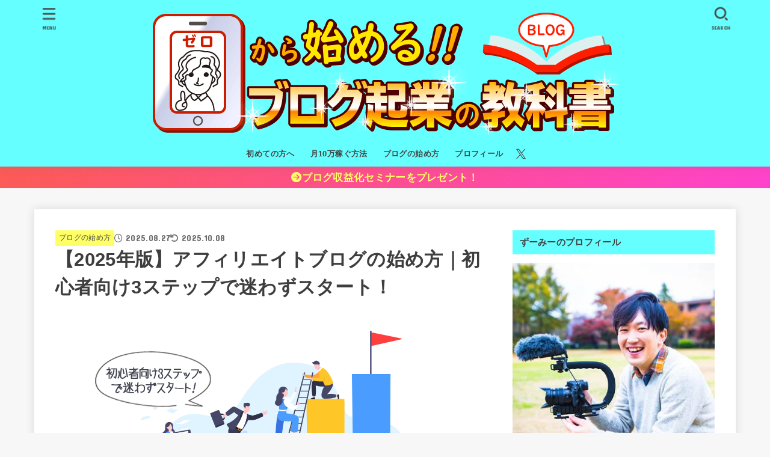

--- FILE ---
content_type: text/html; charset=UTF-8
request_url: https://zoomy01.com/how-to-start-affiliate
body_size: 47940
content:
<!doctype html>
<html lang="ja">
<head>
<meta charset="utf-8">
<meta http-equiv="X-UA-Compatible" content="IE=edge">
<meta name="HandheldFriendly" content="True">
<meta name="MobileOptimized" content="320">
<meta name="viewport" content="width=device-width, initial-scale=1.0, viewport-fit=cover">
<link rel="pingback" href="https://zoomy01.com/xmlrpc.php">
<title>【2025年版】アフィリエイトブログの始め方｜初心者向け3ステップで迷わずスタート！ - ブログ起業の教科書</title>
<meta name='robots' content='max-image-preview:large' />
<link rel='dns-prefetch' href='//fonts.googleapis.com' />
<link rel='dns-prefetch' href='//cdnjs.cloudflare.com' />
<link rel="alternate" type="application/rss+xml" title="ブログ起業の教科書 &raquo; フィード" href="https://zoomy01.com/feed" />
<link rel="alternate" type="application/rss+xml" title="ブログ起業の教科書 &raquo; コメントフィード" href="https://zoomy01.com/comments/feed" />
<link rel="alternate" type="application/rss+xml" title="ブログ起業の教科書 &raquo; 【2025年版】アフィリエイトブログの始め方｜初心者向け3ステップで迷わずスタート！ のコメントのフィード" href="https://zoomy01.com/how-to-start-affiliate/feed" />
<link rel="alternate" title="oEmbed (JSON)" type="application/json+oembed" href="https://zoomy01.com/wp-json/oembed/1.0/embed?url=https%3A%2F%2Fzoomy01.com%2Fhow-to-start-affiliate" />
<link rel="alternate" title="oEmbed (XML)" type="text/xml+oembed" href="https://zoomy01.com/wp-json/oembed/1.0/embed?url=https%3A%2F%2Fzoomy01.com%2Fhow-to-start-affiliate&#038;format=xml" />

<!-- SEO SIMPLE PACK 3.6.2 -->
<meta name="description" content="初心者向けにアフィリエイトブログの始め方をWordPress開設・ASP登録・記事執筆の3ステップで解説。仕組みやPR表記のルール、稼げるジャンル選び、収益化までの期間や失敗例、よくある質問まで網羅的に学べます。">
<link rel="canonical" href="https://zoomy01.com/how-to-start-affiliate">
<meta property="og:locale" content="ja_JP">
<meta property="og:type" content="article">
<meta property="og:image" content="https://zoomy01.com/wp-content/uploads/2025/08/how-to-start-affiliate-blog.png">
<meta property="og:title" content="【2025年版】アフィリエイトブログの始め方｜初心者向け3ステップで迷わずスタート！ - ブログ起業の教科書">
<meta property="og:description" content="初心者向けにアフィリエイトブログの始め方をWordPress開設・ASP登録・記事執筆の3ステップで解説。仕組みやPR表記のルール、稼げるジャンル選び、収益化までの期間や失敗例、よくある質問まで網羅的に学べます。">
<meta property="og:url" content="https://zoomy01.com/how-to-start-affiliate">
<meta property="og:site_name" content="ブログ起業の教科書">
<meta property="fb:app_id" content="1098889256921713">
<meta property="fb:admins" content="100003199072922">
<meta property="article:publisher" content="https://www.facebook.com/zoomy.nonbiri/">
<meta name="twitter:card" content="summary_large_image">
<meta name="twitter:site" content="zoomy_nonbiri">
<!-- / SEO SIMPLE PACK -->

<style id='wp-img-auto-sizes-contain-inline-css' type='text/css'>
img:is([sizes=auto i],[sizes^="auto," i]){contain-intrinsic-size:3000px 1500px}
/*# sourceURL=wp-img-auto-sizes-contain-inline-css */
</style>
<style id='wp-block-library-inline-css' type='text/css'>
:root{--wp-block-synced-color:#7a00df;--wp-block-synced-color--rgb:122,0,223;--wp-bound-block-color:var(--wp-block-synced-color);--wp-editor-canvas-background:#ddd;--wp-admin-theme-color:#007cba;--wp-admin-theme-color--rgb:0,124,186;--wp-admin-theme-color-darker-10:#006ba1;--wp-admin-theme-color-darker-10--rgb:0,107,160.5;--wp-admin-theme-color-darker-20:#005a87;--wp-admin-theme-color-darker-20--rgb:0,90,135;--wp-admin-border-width-focus:2px}@media (min-resolution:192dpi){:root{--wp-admin-border-width-focus:1.5px}}.wp-element-button{cursor:pointer}:root .has-very-light-gray-background-color{background-color:#eee}:root .has-very-dark-gray-background-color{background-color:#313131}:root .has-very-light-gray-color{color:#eee}:root .has-very-dark-gray-color{color:#313131}:root .has-vivid-green-cyan-to-vivid-cyan-blue-gradient-background{background:linear-gradient(135deg,#00d084,#0693e3)}:root .has-purple-crush-gradient-background{background:linear-gradient(135deg,#34e2e4,#4721fb 50%,#ab1dfe)}:root .has-hazy-dawn-gradient-background{background:linear-gradient(135deg,#faaca8,#dad0ec)}:root .has-subdued-olive-gradient-background{background:linear-gradient(135deg,#fafae1,#67a671)}:root .has-atomic-cream-gradient-background{background:linear-gradient(135deg,#fdd79a,#004a59)}:root .has-nightshade-gradient-background{background:linear-gradient(135deg,#330968,#31cdcf)}:root .has-midnight-gradient-background{background:linear-gradient(135deg,#020381,#2874fc)}:root{--wp--preset--font-size--normal:16px;--wp--preset--font-size--huge:42px}.has-regular-font-size{font-size:1em}.has-larger-font-size{font-size:2.625em}.has-normal-font-size{font-size:var(--wp--preset--font-size--normal)}.has-huge-font-size{font-size:var(--wp--preset--font-size--huge)}.has-text-align-center{text-align:center}.has-text-align-left{text-align:left}.has-text-align-right{text-align:right}.has-fit-text{white-space:nowrap!important}#end-resizable-editor-section{display:none}.aligncenter{clear:both}.items-justified-left{justify-content:flex-start}.items-justified-center{justify-content:center}.items-justified-right{justify-content:flex-end}.items-justified-space-between{justify-content:space-between}.screen-reader-text{border:0;clip-path:inset(50%);height:1px;margin:-1px;overflow:hidden;padding:0;position:absolute;width:1px;word-wrap:normal!important}.screen-reader-text:focus{background-color:#ddd;clip-path:none;color:#444;display:block;font-size:1em;height:auto;left:5px;line-height:normal;padding:15px 23px 14px;text-decoration:none;top:5px;width:auto;z-index:100000}html :where(.has-border-color){border-style:solid}html :where([style*=border-top-color]){border-top-style:solid}html :where([style*=border-right-color]){border-right-style:solid}html :where([style*=border-bottom-color]){border-bottom-style:solid}html :where([style*=border-left-color]){border-left-style:solid}html :where([style*=border-width]){border-style:solid}html :where([style*=border-top-width]){border-top-style:solid}html :where([style*=border-right-width]){border-right-style:solid}html :where([style*=border-bottom-width]){border-bottom-style:solid}html :where([style*=border-left-width]){border-left-style:solid}html :where(img[class*=wp-image-]){height:auto;max-width:100%}:where(figure){margin:0 0 1em}html :where(.is-position-sticky){--wp-admin--admin-bar--position-offset:var(--wp-admin--admin-bar--height,0px)}@media screen and (max-width:600px){html :where(.is-position-sticky){--wp-admin--admin-bar--position-offset:0px}}

/*# sourceURL=wp-block-library-inline-css */
</style><style id='wp-block-button-inline-css' type='text/css'>
.wp-block-button__link{align-content:center;box-sizing:border-box;cursor:pointer;display:inline-block;height:100%;text-align:center;word-break:break-word}.wp-block-button__link.aligncenter{text-align:center}.wp-block-button__link.alignright{text-align:right}:where(.wp-block-button__link){border-radius:9999px;box-shadow:none;padding:calc(.667em + 2px) calc(1.333em + 2px);text-decoration:none}.wp-block-button[style*=text-decoration] .wp-block-button__link{text-decoration:inherit}.wp-block-buttons>.wp-block-button.has-custom-width{max-width:none}.wp-block-buttons>.wp-block-button.has-custom-width .wp-block-button__link{width:100%}.wp-block-buttons>.wp-block-button.has-custom-font-size .wp-block-button__link{font-size:inherit}.wp-block-buttons>.wp-block-button.wp-block-button__width-25{width:calc(25% - var(--wp--style--block-gap, .5em)*.75)}.wp-block-buttons>.wp-block-button.wp-block-button__width-50{width:calc(50% - var(--wp--style--block-gap, .5em)*.5)}.wp-block-buttons>.wp-block-button.wp-block-button__width-75{width:calc(75% - var(--wp--style--block-gap, .5em)*.25)}.wp-block-buttons>.wp-block-button.wp-block-button__width-100{flex-basis:100%;width:100%}.wp-block-buttons.is-vertical>.wp-block-button.wp-block-button__width-25{width:25%}.wp-block-buttons.is-vertical>.wp-block-button.wp-block-button__width-50{width:50%}.wp-block-buttons.is-vertical>.wp-block-button.wp-block-button__width-75{width:75%}.wp-block-button.is-style-squared,.wp-block-button__link.wp-block-button.is-style-squared{border-radius:0}.wp-block-button.no-border-radius,.wp-block-button__link.no-border-radius{border-radius:0!important}:root :where(.wp-block-button .wp-block-button__link.is-style-outline),:root :where(.wp-block-button.is-style-outline>.wp-block-button__link){border:2px solid;padding:.667em 1.333em}:root :where(.wp-block-button .wp-block-button__link.is-style-outline:not(.has-text-color)),:root :where(.wp-block-button.is-style-outline>.wp-block-button__link:not(.has-text-color)){color:currentColor}:root :where(.wp-block-button .wp-block-button__link.is-style-outline:not(.has-background)),:root :where(.wp-block-button.is-style-outline>.wp-block-button__link:not(.has-background)){background-color:initial;background-image:none}
/*# sourceURL=https://zoomy01.com/wp-includes/blocks/button/style.min.css */
</style>
<style id='wp-block-heading-inline-css' type='text/css'>
h1:where(.wp-block-heading).has-background,h2:where(.wp-block-heading).has-background,h3:where(.wp-block-heading).has-background,h4:where(.wp-block-heading).has-background,h5:where(.wp-block-heading).has-background,h6:where(.wp-block-heading).has-background{padding:1.25em 2.375em}h1.has-text-align-left[style*=writing-mode]:where([style*=vertical-lr]),h1.has-text-align-right[style*=writing-mode]:where([style*=vertical-rl]),h2.has-text-align-left[style*=writing-mode]:where([style*=vertical-lr]),h2.has-text-align-right[style*=writing-mode]:where([style*=vertical-rl]),h3.has-text-align-left[style*=writing-mode]:where([style*=vertical-lr]),h3.has-text-align-right[style*=writing-mode]:where([style*=vertical-rl]),h4.has-text-align-left[style*=writing-mode]:where([style*=vertical-lr]),h4.has-text-align-right[style*=writing-mode]:where([style*=vertical-rl]),h5.has-text-align-left[style*=writing-mode]:where([style*=vertical-lr]),h5.has-text-align-right[style*=writing-mode]:where([style*=vertical-rl]),h6.has-text-align-left[style*=writing-mode]:where([style*=vertical-lr]),h6.has-text-align-right[style*=writing-mode]:where([style*=vertical-rl]){rotate:180deg}
/*# sourceURL=https://zoomy01.com/wp-includes/blocks/heading/style.min.css */
</style>
<style id='wp-block-image-inline-css' type='text/css'>
.wp-block-image>a,.wp-block-image>figure>a{display:inline-block}.wp-block-image img{box-sizing:border-box;height:auto;max-width:100%;vertical-align:bottom}@media not (prefers-reduced-motion){.wp-block-image img.hide{visibility:hidden}.wp-block-image img.show{animation:show-content-image .4s}}.wp-block-image[style*=border-radius] img,.wp-block-image[style*=border-radius]>a{border-radius:inherit}.wp-block-image.has-custom-border img{box-sizing:border-box}.wp-block-image.aligncenter{text-align:center}.wp-block-image.alignfull>a,.wp-block-image.alignwide>a{width:100%}.wp-block-image.alignfull img,.wp-block-image.alignwide img{height:auto;width:100%}.wp-block-image .aligncenter,.wp-block-image .alignleft,.wp-block-image .alignright,.wp-block-image.aligncenter,.wp-block-image.alignleft,.wp-block-image.alignright{display:table}.wp-block-image .aligncenter>figcaption,.wp-block-image .alignleft>figcaption,.wp-block-image .alignright>figcaption,.wp-block-image.aligncenter>figcaption,.wp-block-image.alignleft>figcaption,.wp-block-image.alignright>figcaption{caption-side:bottom;display:table-caption}.wp-block-image .alignleft{float:left;margin:.5em 1em .5em 0}.wp-block-image .alignright{float:right;margin:.5em 0 .5em 1em}.wp-block-image .aligncenter{margin-left:auto;margin-right:auto}.wp-block-image :where(figcaption){margin-bottom:1em;margin-top:.5em}.wp-block-image.is-style-circle-mask img{border-radius:9999px}@supports ((-webkit-mask-image:none) or (mask-image:none)) or (-webkit-mask-image:none){.wp-block-image.is-style-circle-mask img{border-radius:0;-webkit-mask-image:url('data:image/svg+xml;utf8,<svg viewBox="0 0 100 100" xmlns="http://www.w3.org/2000/svg"><circle cx="50" cy="50" r="50"/></svg>');mask-image:url('data:image/svg+xml;utf8,<svg viewBox="0 0 100 100" xmlns="http://www.w3.org/2000/svg"><circle cx="50" cy="50" r="50"/></svg>');mask-mode:alpha;-webkit-mask-position:center;mask-position:center;-webkit-mask-repeat:no-repeat;mask-repeat:no-repeat;-webkit-mask-size:contain;mask-size:contain}}:root :where(.wp-block-image.is-style-rounded img,.wp-block-image .is-style-rounded img){border-radius:9999px}.wp-block-image figure{margin:0}.wp-lightbox-container{display:flex;flex-direction:column;position:relative}.wp-lightbox-container img{cursor:zoom-in}.wp-lightbox-container img:hover+button{opacity:1}.wp-lightbox-container button{align-items:center;backdrop-filter:blur(16px) saturate(180%);background-color:#5a5a5a40;border:none;border-radius:4px;cursor:zoom-in;display:flex;height:20px;justify-content:center;opacity:0;padding:0;position:absolute;right:16px;text-align:center;top:16px;width:20px;z-index:100}@media not (prefers-reduced-motion){.wp-lightbox-container button{transition:opacity .2s ease}}.wp-lightbox-container button:focus-visible{outline:3px auto #5a5a5a40;outline:3px auto -webkit-focus-ring-color;outline-offset:3px}.wp-lightbox-container button:hover{cursor:pointer;opacity:1}.wp-lightbox-container button:focus{opacity:1}.wp-lightbox-container button:focus,.wp-lightbox-container button:hover,.wp-lightbox-container button:not(:hover):not(:active):not(.has-background){background-color:#5a5a5a40;border:none}.wp-lightbox-overlay{box-sizing:border-box;cursor:zoom-out;height:100vh;left:0;overflow:hidden;position:fixed;top:0;visibility:hidden;width:100%;z-index:100000}.wp-lightbox-overlay .close-button{align-items:center;cursor:pointer;display:flex;justify-content:center;min-height:40px;min-width:40px;padding:0;position:absolute;right:calc(env(safe-area-inset-right) + 16px);top:calc(env(safe-area-inset-top) + 16px);z-index:5000000}.wp-lightbox-overlay .close-button:focus,.wp-lightbox-overlay .close-button:hover,.wp-lightbox-overlay .close-button:not(:hover):not(:active):not(.has-background){background:none;border:none}.wp-lightbox-overlay .lightbox-image-container{height:var(--wp--lightbox-container-height);left:50%;overflow:hidden;position:absolute;top:50%;transform:translate(-50%,-50%);transform-origin:top left;width:var(--wp--lightbox-container-width);z-index:9999999999}.wp-lightbox-overlay .wp-block-image{align-items:center;box-sizing:border-box;display:flex;height:100%;justify-content:center;margin:0;position:relative;transform-origin:0 0;width:100%;z-index:3000000}.wp-lightbox-overlay .wp-block-image img{height:var(--wp--lightbox-image-height);min-height:var(--wp--lightbox-image-height);min-width:var(--wp--lightbox-image-width);width:var(--wp--lightbox-image-width)}.wp-lightbox-overlay .wp-block-image figcaption{display:none}.wp-lightbox-overlay button{background:none;border:none}.wp-lightbox-overlay .scrim{background-color:#fff;height:100%;opacity:.9;position:absolute;width:100%;z-index:2000000}.wp-lightbox-overlay.active{visibility:visible}@media not (prefers-reduced-motion){.wp-lightbox-overlay.active{animation:turn-on-visibility .25s both}.wp-lightbox-overlay.active img{animation:turn-on-visibility .35s both}.wp-lightbox-overlay.show-closing-animation:not(.active){animation:turn-off-visibility .35s both}.wp-lightbox-overlay.show-closing-animation:not(.active) img{animation:turn-off-visibility .25s both}.wp-lightbox-overlay.zoom.active{animation:none;opacity:1;visibility:visible}.wp-lightbox-overlay.zoom.active .lightbox-image-container{animation:lightbox-zoom-in .4s}.wp-lightbox-overlay.zoom.active .lightbox-image-container img{animation:none}.wp-lightbox-overlay.zoom.active .scrim{animation:turn-on-visibility .4s forwards}.wp-lightbox-overlay.zoom.show-closing-animation:not(.active){animation:none}.wp-lightbox-overlay.zoom.show-closing-animation:not(.active) .lightbox-image-container{animation:lightbox-zoom-out .4s}.wp-lightbox-overlay.zoom.show-closing-animation:not(.active) .lightbox-image-container img{animation:none}.wp-lightbox-overlay.zoom.show-closing-animation:not(.active) .scrim{animation:turn-off-visibility .4s forwards}}@keyframes show-content-image{0%{visibility:hidden}99%{visibility:hidden}to{visibility:visible}}@keyframes turn-on-visibility{0%{opacity:0}to{opacity:1}}@keyframes turn-off-visibility{0%{opacity:1;visibility:visible}99%{opacity:0;visibility:visible}to{opacity:0;visibility:hidden}}@keyframes lightbox-zoom-in{0%{transform:translate(calc((-100vw + var(--wp--lightbox-scrollbar-width))/2 + var(--wp--lightbox-initial-left-position)),calc(-50vh + var(--wp--lightbox-initial-top-position))) scale(var(--wp--lightbox-scale))}to{transform:translate(-50%,-50%) scale(1)}}@keyframes lightbox-zoom-out{0%{transform:translate(-50%,-50%) scale(1);visibility:visible}99%{visibility:visible}to{transform:translate(calc((-100vw + var(--wp--lightbox-scrollbar-width))/2 + var(--wp--lightbox-initial-left-position)),calc(-50vh + var(--wp--lightbox-initial-top-position))) scale(var(--wp--lightbox-scale));visibility:hidden}}
/*# sourceURL=https://zoomy01.com/wp-includes/blocks/image/style.min.css */
</style>
<style id='wp-block-buttons-inline-css' type='text/css'>
.wp-block-buttons{box-sizing:border-box}.wp-block-buttons.is-vertical{flex-direction:column}.wp-block-buttons.is-vertical>.wp-block-button:last-child{margin-bottom:0}.wp-block-buttons>.wp-block-button{display:inline-block;margin:0}.wp-block-buttons.is-content-justification-left{justify-content:flex-start}.wp-block-buttons.is-content-justification-left.is-vertical{align-items:flex-start}.wp-block-buttons.is-content-justification-center{justify-content:center}.wp-block-buttons.is-content-justification-center.is-vertical{align-items:center}.wp-block-buttons.is-content-justification-right{justify-content:flex-end}.wp-block-buttons.is-content-justification-right.is-vertical{align-items:flex-end}.wp-block-buttons.is-content-justification-space-between{justify-content:space-between}.wp-block-buttons.aligncenter{text-align:center}.wp-block-buttons:not(.is-content-justification-space-between,.is-content-justification-right,.is-content-justification-left,.is-content-justification-center) .wp-block-button.aligncenter{margin-left:auto;margin-right:auto;width:100%}.wp-block-buttons[style*=text-decoration] .wp-block-button,.wp-block-buttons[style*=text-decoration] .wp-block-button__link{text-decoration:inherit}.wp-block-buttons.has-custom-font-size .wp-block-button__link{font-size:inherit}.wp-block-buttons .wp-block-button__link{width:100%}.wp-block-button.aligncenter{text-align:center}
/*# sourceURL=https://zoomy01.com/wp-includes/blocks/buttons/style.min.css */
</style>
<style id='wp-block-group-inline-css' type='text/css'>
.wp-block-group{box-sizing:border-box}:where(.wp-block-group.wp-block-group-is-layout-constrained){position:relative}
/*# sourceURL=https://zoomy01.com/wp-includes/blocks/group/style.min.css */
</style>
<style id='wp-block-paragraph-inline-css' type='text/css'>
.is-small-text{font-size:.875em}.is-regular-text{font-size:1em}.is-large-text{font-size:2.25em}.is-larger-text{font-size:3em}.has-drop-cap:not(:focus):first-letter{float:left;font-size:8.4em;font-style:normal;font-weight:100;line-height:.68;margin:.05em .1em 0 0;text-transform:uppercase}body.rtl .has-drop-cap:not(:focus):first-letter{float:none;margin-left:.1em}p.has-drop-cap.has-background{overflow:hidden}:root :where(p.has-background){padding:1.25em 2.375em}:where(p.has-text-color:not(.has-link-color)) a{color:inherit}p.has-text-align-left[style*="writing-mode:vertical-lr"],p.has-text-align-right[style*="writing-mode:vertical-rl"]{rotate:180deg}
/*# sourceURL=https://zoomy01.com/wp-includes/blocks/paragraph/style.min.css */
</style>
<style id='global-styles-inline-css' type='text/css'>
:root{--wp--preset--aspect-ratio--square: 1;--wp--preset--aspect-ratio--4-3: 4/3;--wp--preset--aspect-ratio--3-4: 3/4;--wp--preset--aspect-ratio--3-2: 3/2;--wp--preset--aspect-ratio--2-3: 2/3;--wp--preset--aspect-ratio--16-9: 16/9;--wp--preset--aspect-ratio--9-16: 9/16;--wp--preset--color--black: #000;--wp--preset--color--cyan-bluish-gray: #abb8c3;--wp--preset--color--white: #fff;--wp--preset--color--pale-pink: #f78da7;--wp--preset--color--vivid-red: #cf2e2e;--wp--preset--color--luminous-vivid-orange: #ff6900;--wp--preset--color--luminous-vivid-amber: #fcb900;--wp--preset--color--light-green-cyan: #7bdcb5;--wp--preset--color--vivid-green-cyan: #00d084;--wp--preset--color--pale-cyan-blue: #8ed1fc;--wp--preset--color--vivid-cyan-blue: #0693e3;--wp--preset--color--vivid-purple: #9b51e0;--wp--preset--color--stk-palette-one: var(--stk-palette-color1);--wp--preset--color--stk-palette-two: var(--stk-palette-color2);--wp--preset--color--stk-palette-three: var(--stk-palette-color3);--wp--preset--color--stk-palette-four: var(--stk-palette-color4);--wp--preset--color--stk-palette-five: var(--stk-palette-color5);--wp--preset--color--stk-palette-six: var(--stk-palette-color6);--wp--preset--color--stk-palette-seven: var(--stk-palette-color7);--wp--preset--color--stk-palette-eight: var(--stk-palette-color8);--wp--preset--color--stk-palette-nine: var(--stk-palette-color9);--wp--preset--color--stk-palette-ten: var(--stk-palette-color10);--wp--preset--color--mainttlbg: var(--main-ttl-bg);--wp--preset--color--mainttltext: var(--main-ttl-color);--wp--preset--color--stkeditorcolor-one: var(--stk-editor-color1);--wp--preset--color--stkeditorcolor-two: var(--stk-editor-color2);--wp--preset--color--stkeditorcolor-three: var(--stk-editor-color3);--wp--preset--gradient--vivid-cyan-blue-to-vivid-purple: linear-gradient(135deg,rgb(6,147,227) 0%,rgb(155,81,224) 100%);--wp--preset--gradient--light-green-cyan-to-vivid-green-cyan: linear-gradient(135deg,rgb(122,220,180) 0%,rgb(0,208,130) 100%);--wp--preset--gradient--luminous-vivid-amber-to-luminous-vivid-orange: linear-gradient(135deg,rgb(252,185,0) 0%,rgb(255,105,0) 100%);--wp--preset--gradient--luminous-vivid-orange-to-vivid-red: linear-gradient(135deg,rgb(255,105,0) 0%,rgb(207,46,46) 100%);--wp--preset--gradient--very-light-gray-to-cyan-bluish-gray: linear-gradient(135deg,rgb(238,238,238) 0%,rgb(169,184,195) 100%);--wp--preset--gradient--cool-to-warm-spectrum: linear-gradient(135deg,rgb(74,234,220) 0%,rgb(151,120,209) 20%,rgb(207,42,186) 40%,rgb(238,44,130) 60%,rgb(251,105,98) 80%,rgb(254,248,76) 100%);--wp--preset--gradient--blush-light-purple: linear-gradient(135deg,rgb(255,206,236) 0%,rgb(152,150,240) 100%);--wp--preset--gradient--blush-bordeaux: linear-gradient(135deg,rgb(254,205,165) 0%,rgb(254,45,45) 50%,rgb(107,0,62) 100%);--wp--preset--gradient--luminous-dusk: linear-gradient(135deg,rgb(255,203,112) 0%,rgb(199,81,192) 50%,rgb(65,88,208) 100%);--wp--preset--gradient--pale-ocean: linear-gradient(135deg,rgb(255,245,203) 0%,rgb(182,227,212) 50%,rgb(51,167,181) 100%);--wp--preset--gradient--electric-grass: linear-gradient(135deg,rgb(202,248,128) 0%,rgb(113,206,126) 100%);--wp--preset--gradient--midnight: linear-gradient(135deg,rgb(2,3,129) 0%,rgb(40,116,252) 100%);--wp--preset--font-size--small: 13px;--wp--preset--font-size--medium: 20px;--wp--preset--font-size--large: 36px;--wp--preset--font-size--x-large: 42px;--wp--preset--spacing--20: 0.44rem;--wp--preset--spacing--30: 0.67rem;--wp--preset--spacing--40: 1rem;--wp--preset--spacing--50: 1.5rem;--wp--preset--spacing--60: 2.25rem;--wp--preset--spacing--70: 3.38rem;--wp--preset--spacing--80: 5.06rem;--wp--preset--shadow--natural: 6px 6px 9px rgba(0, 0, 0, 0.2);--wp--preset--shadow--deep: 12px 12px 50px rgba(0, 0, 0, 0.4);--wp--preset--shadow--sharp: 6px 6px 0px rgba(0, 0, 0, 0.2);--wp--preset--shadow--outlined: 6px 6px 0px -3px rgb(255, 255, 255), 6px 6px rgb(0, 0, 0);--wp--preset--shadow--crisp: 6px 6px 0px rgb(0, 0, 0);}:where(.is-layout-flex){gap: 0.5em;}:where(.is-layout-grid){gap: 0.5em;}body .is-layout-flex{display: flex;}.is-layout-flex{flex-wrap: wrap;align-items: center;}.is-layout-flex > :is(*, div){margin: 0;}body .is-layout-grid{display: grid;}.is-layout-grid > :is(*, div){margin: 0;}:where(.wp-block-columns.is-layout-flex){gap: 2em;}:where(.wp-block-columns.is-layout-grid){gap: 2em;}:where(.wp-block-post-template.is-layout-flex){gap: 1.25em;}:where(.wp-block-post-template.is-layout-grid){gap: 1.25em;}.has-black-color{color: var(--wp--preset--color--black) !important;}.has-cyan-bluish-gray-color{color: var(--wp--preset--color--cyan-bluish-gray) !important;}.has-white-color{color: var(--wp--preset--color--white) !important;}.has-pale-pink-color{color: var(--wp--preset--color--pale-pink) !important;}.has-vivid-red-color{color: var(--wp--preset--color--vivid-red) !important;}.has-luminous-vivid-orange-color{color: var(--wp--preset--color--luminous-vivid-orange) !important;}.has-luminous-vivid-amber-color{color: var(--wp--preset--color--luminous-vivid-amber) !important;}.has-light-green-cyan-color{color: var(--wp--preset--color--light-green-cyan) !important;}.has-vivid-green-cyan-color{color: var(--wp--preset--color--vivid-green-cyan) !important;}.has-pale-cyan-blue-color{color: var(--wp--preset--color--pale-cyan-blue) !important;}.has-vivid-cyan-blue-color{color: var(--wp--preset--color--vivid-cyan-blue) !important;}.has-vivid-purple-color{color: var(--wp--preset--color--vivid-purple) !important;}.has-black-background-color{background-color: var(--wp--preset--color--black) !important;}.has-cyan-bluish-gray-background-color{background-color: var(--wp--preset--color--cyan-bluish-gray) !important;}.has-white-background-color{background-color: var(--wp--preset--color--white) !important;}.has-pale-pink-background-color{background-color: var(--wp--preset--color--pale-pink) !important;}.has-vivid-red-background-color{background-color: var(--wp--preset--color--vivid-red) !important;}.has-luminous-vivid-orange-background-color{background-color: var(--wp--preset--color--luminous-vivid-orange) !important;}.has-luminous-vivid-amber-background-color{background-color: var(--wp--preset--color--luminous-vivid-amber) !important;}.has-light-green-cyan-background-color{background-color: var(--wp--preset--color--light-green-cyan) !important;}.has-vivid-green-cyan-background-color{background-color: var(--wp--preset--color--vivid-green-cyan) !important;}.has-pale-cyan-blue-background-color{background-color: var(--wp--preset--color--pale-cyan-blue) !important;}.has-vivid-cyan-blue-background-color{background-color: var(--wp--preset--color--vivid-cyan-blue) !important;}.has-vivid-purple-background-color{background-color: var(--wp--preset--color--vivid-purple) !important;}.has-black-border-color{border-color: var(--wp--preset--color--black) !important;}.has-cyan-bluish-gray-border-color{border-color: var(--wp--preset--color--cyan-bluish-gray) !important;}.has-white-border-color{border-color: var(--wp--preset--color--white) !important;}.has-pale-pink-border-color{border-color: var(--wp--preset--color--pale-pink) !important;}.has-vivid-red-border-color{border-color: var(--wp--preset--color--vivid-red) !important;}.has-luminous-vivid-orange-border-color{border-color: var(--wp--preset--color--luminous-vivid-orange) !important;}.has-luminous-vivid-amber-border-color{border-color: var(--wp--preset--color--luminous-vivid-amber) !important;}.has-light-green-cyan-border-color{border-color: var(--wp--preset--color--light-green-cyan) !important;}.has-vivid-green-cyan-border-color{border-color: var(--wp--preset--color--vivid-green-cyan) !important;}.has-pale-cyan-blue-border-color{border-color: var(--wp--preset--color--pale-cyan-blue) !important;}.has-vivid-cyan-blue-border-color{border-color: var(--wp--preset--color--vivid-cyan-blue) !important;}.has-vivid-purple-border-color{border-color: var(--wp--preset--color--vivid-purple) !important;}.has-vivid-cyan-blue-to-vivid-purple-gradient-background{background: var(--wp--preset--gradient--vivid-cyan-blue-to-vivid-purple) !important;}.has-light-green-cyan-to-vivid-green-cyan-gradient-background{background: var(--wp--preset--gradient--light-green-cyan-to-vivid-green-cyan) !important;}.has-luminous-vivid-amber-to-luminous-vivid-orange-gradient-background{background: var(--wp--preset--gradient--luminous-vivid-amber-to-luminous-vivid-orange) !important;}.has-luminous-vivid-orange-to-vivid-red-gradient-background{background: var(--wp--preset--gradient--luminous-vivid-orange-to-vivid-red) !important;}.has-very-light-gray-to-cyan-bluish-gray-gradient-background{background: var(--wp--preset--gradient--very-light-gray-to-cyan-bluish-gray) !important;}.has-cool-to-warm-spectrum-gradient-background{background: var(--wp--preset--gradient--cool-to-warm-spectrum) !important;}.has-blush-light-purple-gradient-background{background: var(--wp--preset--gradient--blush-light-purple) !important;}.has-blush-bordeaux-gradient-background{background: var(--wp--preset--gradient--blush-bordeaux) !important;}.has-luminous-dusk-gradient-background{background: var(--wp--preset--gradient--luminous-dusk) !important;}.has-pale-ocean-gradient-background{background: var(--wp--preset--gradient--pale-ocean) !important;}.has-electric-grass-gradient-background{background: var(--wp--preset--gradient--electric-grass) !important;}.has-midnight-gradient-background{background: var(--wp--preset--gradient--midnight) !important;}.has-small-font-size{font-size: var(--wp--preset--font-size--small) !important;}.has-medium-font-size{font-size: var(--wp--preset--font-size--medium) !important;}.has-large-font-size{font-size: var(--wp--preset--font-size--large) !important;}.has-x-large-font-size{font-size: var(--wp--preset--font-size--x-large) !important;}
/*# sourceURL=global-styles-inline-css */
</style>
<style id='core-block-supports-inline-css' type='text/css'>
.wp-container-core-buttons-is-layout-c83fbfdc{justify-content:center;}.wp-elements-33043c51e0c4f26bd8b6375d138fc53d a:where(:not(.wp-element-button)){color:var(--wp--preset--color--white);}
/*# sourceURL=core-block-supports-inline-css */
</style>

<style id='classic-theme-styles-inline-css' type='text/css'>
/*! This file is auto-generated */
.wp-block-button__link{color:#fff;background-color:#32373c;border-radius:9999px;box-shadow:none;text-decoration:none;padding:calc(.667em + 2px) calc(1.333em + 2px);font-size:1.125em}.wp-block-file__button{background:#32373c;color:#fff;text-decoration:none}
/*# sourceURL=/wp-includes/css/classic-themes.min.css */
</style>
<link rel='stylesheet' id='yyi_rinker_stylesheet-css' href='https://zoomy01.com/wp-content/plugins/yyi-rinker/css/style.css?v=1.11.1' type='text/css' media='all' />
<link rel='stylesheet' id='stk_style-css' href='https://zoomy01.com/wp-content/themes/jstork19/style.min.css?ver=5.17' type='text/css' media='all' />
<style id='stk_style-inline-css' type='text/css'>
:root{--stk-base-font-family:"游ゴシック","Yu Gothic","游ゴシック体","YuGothic","Hiragino Kaku Gothic ProN",Meiryo,sans-serif;--stk-base-font-size-pc:103%;--stk-base-font-size-sp:103%;--stk-font-weight:400;--stk-font-feature-settings:normal;--stk-font-awesome-free:"Font Awesome 6 Free";--stk-font-awesome-brand:"Font Awesome 6 Brands";--wp--preset--font-size--medium:clamp(1.2em,2.5vw,20px);--wp--preset--font-size--large:clamp(1.5em,4.5vw,36px);--wp--preset--font-size--x-large:clamp(1.9em,5.25vw,42px);--wp--style--gallery-gap-default:.5em;--stk-flex-style:flex-start;--stk-wrap-width:1166px;--stk-wide-width:980px;--stk-main-width:728px;--stk-side-margin:32px;--stk-post-thumb-ratio:16/10;--stk-post-title-font_size:clamp(1.4em,4vw,1.9em);--stk-h1-font_size:clamp(1.4em,4vw,1.9em);--stk-h2-font_size:clamp(1.2em,2.6vw,1.3em);--stk-h2-normal-font_size:125%;--stk-h3-font_size:clamp(1.1em,2.3vw,1.15em);--stk-h4-font_size:105%;--stk-h5-font_size:100%;--stk-line_height:1.8;--stk-heading-line_height:1.5;--stk-heading-margin_top:2em;--stk-heading-margin_bottom:1em;--stk-margin:1.6em;--stk-h2-margin-rl:-2vw;--stk-el-margin-rl:-4vw;--stk-list-icon-size:1.8em;--stk-list-item-margin:.7em;--stk-list-margin:1em;--stk-h2-border_radius:3px;--stk-h2-border_width:4px;--stk-h3-border_width:5px;--stk-h4-border_width:5px;--stk-wttl-border_radius:0;--stk-wttl-border_width:2px;--stk-supplement-border_radius:4px;--stk-supplement-border_width:2px;--stk-supplement-sat:82%;--stk-supplement-lig:86%;--stk-box-border_radius:4px;--stk-box-border_width:2px;--stk-btn-border_radius:3px;--stk-btn-border_width:2px;--stk-post-radius:0;--stk-postlist-radius:0;--stk-cardlist-radius:0;--stk-shadow-s:1px 2px 10px rgba(0,0,0,.2);--stk-shadow-l:5px 10px 20px rgba(0,0,0,.2);--main-text-color:#3E3E3E;--main-link-color:#1bb4d3;--main-link-color-hover:#f66;--main-ttl-bg:#6ff;--main-ttl-bg-rgba:rgba(102,255,255,.1);--main-ttl-color:#3e3e3e;--header-bg:#6ff;--header-bg-overlay:#fff;--header-logo-color:#ee2;--header-text-color:#444;--inner-content-bg:#fff;--label-bg:#ff6;--label-text-color:#444;--slider-text-color:#444;--side-text-color:#444;--footer-bg:#828282;--footer-text-color:#fff;--footer-link-color:#fff;--new-mark-bg:#f66;--oc-box-blue:#19b4ce;--oc-box-blue-inner:#d4f3ff;--oc-box-red:#ee5656;--oc-box-red-inner:#feeeed;--oc-box-yellow:#f7cf2e;--oc-box-yellow-inner:#fffae2;--oc-box-green:#39cd75;--oc-box-green-inner:#e8fbf0;--oc-box-pink:#f7b2b2;--oc-box-pink-inner:#fee;--oc-box-gray:#9c9c9c;--oc-box-gray-inner:#f5f5f5;--oc-box-black:#313131;--oc-box-black-inner:#404040;--oc-btn-rich_yellow:#f7cf2e;--oc-btn-rich_yellow-sdw:rgba(222,182,21,1);--oc-btn-rich_pink:#ee5656;--oc-btn-rich_pink-sdw:rgba(213,61,61,1);--oc-btn-rich_orange:#ef9b2f;--oc-btn-rich_orange-sdw:rgba(214,130,22,1);--oc-btn-rich_green:#39cd75;--oc-btn-rich_green-sdw:rgba(32,180,92,1);--oc-btn-rich_blue:#19b4ce;--oc-btn-rich_blue-sdw:rgba(0,155,181,1);--oc-base-border-color:rgba(125,125,125,.3);--oc-has-background-basic-padding:1.1em;--stk-maker-yellow:#ff6;--stk-maker-pink:#ffd5d5;--stk-maker-blue:#b5dfff;--stk-maker-green:#cff7c7;--stk-caption-font-size:11px;--stk-palette-color1:#abb8c3;--stk-palette-color2:#f78da7;--stk-palette-color3:#cf2e2e;--stk-palette-color4:#ff6900;--stk-palette-color5:#fcb900;--stk-palette-color6:#7bdcb5;--stk-palette-color7:#00d084;--stk-palette-color8:#8ed1fc;--stk-palette-color9:#0693e3;--stk-palette-color10:#9b51e0;--stk-editor-color1:#1bb4d3;--stk-editor-color2:#f55e5e;--stk-editor-color3:#ee2;--stk-editor-color1-rgba:rgba(27,180,211,.1);--stk-editor-color2-rgba:rgba(245,94,94,.1);--stk-editor-color3-rgba:rgba(238,238,34,.1)}
#toc_container li::before{content:none}@media only screen and (max-width:480px){#toc_container{font-size:90%}}#toc_container{width:100%!important;padding:1.2em;border:5px solid rgba(100,100,100,.2);background:inherit!important}#toc_container li{margin:1em 0;font-weight:bold}#toc_container li li{font-weight:normal;margin:.5em 0}#toc_container .toc_number{display:inline-block;font-weight:bold;font-size:75%;background-color:var(--main-ttl-bg);color:var(--main-ttl-color);min-width:2.1em;min-height:2.1em;line-height:2.1;text-align:center;border-radius:1em;margin-right:.3em;padding:0 7px}#toc_container a{color:inherit;text-decoration:none}#toc_container a:hover{text-decoration:underline}#toc_container p.toc_title{font-weight:bold;text-align:left;margin:0 auto;font-size:100%;vertical-align:middle}#toc_container .toc_title::before{display:inline-block;font-family:var(--stk-font-awesome-free,"Font Awesome 5 Free");font-weight:900;content:"\f03a";margin-right:.8em;margin-left:.4em;transform:scale(1.4);color:var(--main-ttl-bg)}#toc_container .toc_title .toc_toggle{font-size:80%;font-weight:normal;margin-left:.2em}#toc_container .toc_list{max-width:580px;margin-left:auto;margin-right:auto}#toc_container .toc_list>li{padding-left:0}
.fb-likebtn .like_text::after{content:"この記事が気に入ったらフォローしよう！"}#related-box .h_ttl::after{content:"こちらの記事も人気です"}.stk_authorbox>.h_ttl:not(.subtext__none)::after{content:"このブログを書いた人"}#author-newpost .h_ttl::after{content:"このライターの最新記事"}
.header-info{color:#fff;background:#fc5b55;background:linear-gradient(135deg,#fc5b55,#ff42cc)}
/*# sourceURL=stk_style-inline-css */
</style>
<link rel='stylesheet' id='stk_child-style-css' href='https://zoomy01.com/wp-content/themes/jstork19_custom/style.css' type='text/css' media='all' />
<link rel='stylesheet' id='gf_font-css' href='https://fonts.googleapis.com/css?family=Concert+One&#038;display=swap' type='text/css' media='all' />
<style id='gf_font-inline-css' type='text/css'>
.gf {font-family: "Concert One", "游ゴシック", "Yu Gothic", "游ゴシック体", "YuGothic", "Hiragino Kaku Gothic ProN", Meiryo, sans-serif;}
/*# sourceURL=gf_font-inline-css */
</style>
<link rel='stylesheet' id='fontawesome-css' href='https://cdnjs.cloudflare.com/ajax/libs/font-awesome/6.7.2/css/all.min.css' type='text/css' media='all' />
<script type="text/javascript" src="https://zoomy01.com/wp-includes/js/jquery/jquery.min.js?ver=3.7.1" id="jquery-core-js"></script>
<script type="text/javascript" id="jquery-js-after">
/* <![CDATA[ */
jQuery(function($){$(".widget_categories li, .widget_nav_menu li").has("ul").toggleClass("accordionMenu");$(".widget ul.children , .widget ul.sub-menu").after("<span class='accordionBtn'></span>");$(".widget ul.children , .widget ul.sub-menu").hide();$("ul .accordionBtn").on("click",function(){$(this).prev("ul").slideToggle();$(this).toggleClass("active")})});
//# sourceURL=jquery-js-after
/* ]]> */
</script>
<script type="text/javascript" defer charset='UTF-8' src="https://zoomy01.com/wp-content/plugins/yyi-rinker/js/event-tracking.js?v=1.11.1" id="yyi_rinker_event_tracking_script-js"></script>
<link rel="https://api.w.org/" href="https://zoomy01.com/wp-json/" /><link rel="alternate" title="JSON" type="application/json" href="https://zoomy01.com/wp-json/wp/v2/posts/17156" /><link rel="EditURI" type="application/rsd+xml" title="RSD" href="https://zoomy01.com/xmlrpc.php?rsd" />

<link rel='shortlink' href='https://zoomy01.com/?p=17156' />
<script type="application/ld+json">{"@context":"https://schema.org","@type":"Article","mainEntityOfPage":{"@type":"WebPage","@id":"https://zoomy01.com/how-to-start-affiliate"},"headline":"【2025年版】アフィリエイトブログの始め方｜初心者向け3ステップで迷わずスタート！","datePublished":"2025-08-27T13:03:49+0900","dateModified":"2025-10-08T01:28:53+0900","author":{"@type":"Person","name":"ずーみー"},"description":"アフィリエイトを始めたい初心者必見！WordPressブログの作り方からASP登録、最初の1記事の書き方までを徹底解説。アフィリエイトの仕組みや稼げるジャンル選び、初期費用や収益が出るまでの目安などFAQもまとめて紹介。","image":{"@type":"ImageObject","url":"https://zoomy01.com/wp-content/uploads/2025/08/how-to-start-affiliate-blog.png","width":728,"height":485},"publisher":{"@type":"Organization","name":"ZOOMY VIDEO","logo":{"@type":"ImageObject","url":"https://zoomy01.com/wp-content/uploads/2024/05/profile_zoomy.png","width":512,"height":512}}}</script><script type="application/ld+json">{"@context":"https://schema.org","@type":"Person","name":"ずーみー","url":"https://zoomy01.com/profile-2","homeLocation":{"@type":"Place","address":{"@type":"PostalAddress","addressCountry":"Japan"}},"sameAs":["https://www.facebook.com/zoomy.nonbiri/","https://twitter.com/zoomy_nonbiri","https://www.youtube.com/c/zoomy-channel"]}</script><style>
.yyi-rinker-images {
    display: flex;
    justify-content: center;
    align-items: center;
    position: relative;

}
div.yyi-rinker-image img.yyi-rinker-main-img.hidden {
    display: none;
}

.yyi-rinker-images-arrow {
    cursor: pointer;
    position: absolute;
    top: 50%;
    display: block;
    margin-top: -11px;
    opacity: 0.6;
    width: 22px;
}

.yyi-rinker-images-arrow-left{
    left: -10px;
}
.yyi-rinker-images-arrow-right{
    right: -10px;
}

.yyi-rinker-images-arrow-left.hidden {
    display: none;
}

.yyi-rinker-images-arrow-right.hidden {
    display: none;
}
div.yyi-rinker-contents.yyi-rinker-design-tate  div.yyi-rinker-box{
    flex-direction: column;
}

div.yyi-rinker-contents.yyi-rinker-design-slim div.yyi-rinker-box .yyi-rinker-links {
    flex-direction: column;
}

div.yyi-rinker-contents.yyi-rinker-design-slim div.yyi-rinker-info {
    width: 100%;
}

div.yyi-rinker-contents.yyi-rinker-design-slim .yyi-rinker-title {
    text-align: center;
}

div.yyi-rinker-contents.yyi-rinker-design-slim .yyi-rinker-links {
    text-align: center;
}
div.yyi-rinker-contents.yyi-rinker-design-slim .yyi-rinker-image {
    margin: auto;
}

div.yyi-rinker-contents.yyi-rinker-design-slim div.yyi-rinker-info ul.yyi-rinker-links li {
	align-self: stretch;
}
div.yyi-rinker-contents.yyi-rinker-design-slim div.yyi-rinker-box div.yyi-rinker-info {
	padding: 0;
}
div.yyi-rinker-contents.yyi-rinker-design-slim div.yyi-rinker-box {
	flex-direction: column;
	padding: 14px 5px 0;
}

.yyi-rinker-design-slim div.yyi-rinker-box div.yyi-rinker-info {
	text-align: center;
}

.yyi-rinker-design-slim div.price-box span.price {
	display: block;
}

div.yyi-rinker-contents.yyi-rinker-design-slim div.yyi-rinker-info div.yyi-rinker-title a{
	font-size:16px;
}

div.yyi-rinker-contents.yyi-rinker-design-slim ul.yyi-rinker-links li.amazonkindlelink:before,  div.yyi-rinker-contents.yyi-rinker-design-slim ul.yyi-rinker-links li.amazonlink:before,  div.yyi-rinker-contents.yyi-rinker-design-slim ul.yyi-rinker-links li.rakutenlink:before, div.yyi-rinker-contents.yyi-rinker-design-slim ul.yyi-rinker-links li.yahoolink:before, div.yyi-rinker-contents.yyi-rinker-design-slim ul.yyi-rinker-links li.mercarilink:before {
	font-size:12px;
}

div.yyi-rinker-contents.yyi-rinker-design-slim ul.yyi-rinker-links li a {
	font-size: 13px;
}
.entry-content ul.yyi-rinker-links li {
	padding: 0;
}

div.yyi-rinker-contents .yyi-rinker-attention.attention_desing_right_ribbon {
    width: 89px;
    height: 91px;
    position: absolute;
    top: -1px;
    right: -1px;
    left: auto;
    overflow: hidden;
}

div.yyi-rinker-contents .yyi-rinker-attention.attention_desing_right_ribbon span {
    display: inline-block;
    width: 146px;
    position: absolute;
    padding: 4px 0;
    left: -13px;
    top: 12px;
    text-align: center;
    font-size: 12px;
    line-height: 24px;
    -webkit-transform: rotate(45deg);
    transform: rotate(45deg);
    box-shadow: 0 1px 3px rgba(0, 0, 0, 0.2);
}

div.yyi-rinker-contents .yyi-rinker-attention.attention_desing_right_ribbon {
    background: none;
}
.yyi-rinker-attention.attention_desing_right_ribbon .yyi-rinker-attention-after,
.yyi-rinker-attention.attention_desing_right_ribbon .yyi-rinker-attention-before{
display:none;
}
div.yyi-rinker-use-right_ribbon div.yyi-rinker-title {
    margin-right: 2rem;
}

				</style><!-- Page hiding snippet (recommended) -->
<style>.async-hide { opacity: 0 !important} </style>
<script>
(function(a,s,y,n,c,h,i,d,e){s.className+=' '+y;
h.end=i=function(){s.className=s.className.replace(RegExp(' ?'+y),'')};
(a[n]=a[n]||[]).hide=h;setTimeout(function(){i();h.end=null},c);
})(window,document.documentElement,'async-hide','dataLayer',4000,{'GTM-WB8XGWB':true});
</script>
<!-- Google Tag Manager -->
<script>(function(w,d,s,l,i){w[l]=w[l]||[];w[l].push({'gtm.start':
new Date().getTime(),event:'gtm.js'});var f=d.getElementsByTagName(s)[0],
j=d.createElement(s),dl=l!='dataLayer'?'&l='+l:'';j.async=true;j.src=
'https://www.googletagmanager.com/gtm.js?id='+i+dl;f.parentNode.insertBefore(j,f);
})(window,document,'script','dataLayer','GTM-WB8XGWB');</script>
<!-- End Google Tag Manager --><meta name="thumbnail" content="https://zoomy01.com/wp-content/uploads/2025/08/how-to-start-affiliate-blog.png" />
<noscript><style>.lazyload[data-src]{display:none !important;}</style></noscript><style>.lazyload{background-image:none !important;}.lazyload:before{background-image:none !important;}</style><link rel="icon" href="https://zoomy01.com/wp-content/uploads/2024/05/cropped-profile_zoomy-32x32.png" sizes="32x32" />
<link rel="icon" href="https://zoomy01.com/wp-content/uploads/2024/05/cropped-profile_zoomy-192x192.png" sizes="192x192" />
<link rel="apple-touch-icon" href="https://zoomy01.com/wp-content/uploads/2024/05/cropped-profile_zoomy-180x180.png" />
<meta name="msapplication-TileImage" content="https://zoomy01.com/wp-content/uploads/2024/05/cropped-profile_zoomy-270x270.png" />
		<style type="text/css" id="wp-custom-css">
			/* テーブルに横スクロールバーを表示 */
@media (max-width: 720px) {
    .table-scroll {
        overflow-x: scroll;
    }
}

/* サイトマップでリストの点を消す */
#sitemap_list li:before{
	color: #00000000;
}

/* トップページ用 */
.top {
	border-top: solid 4px gray;
	padding: 20px 0px 0px 0px;
}

/* 記事タイトルと文章の文字の大きさ */
h1{
font-size: 1.5em;
}

.entry-content p { font-size: 98% ; padding : 0em ; }

@media only screen and (max-width: 480px) {
.entry-content p { font-size: 100% ; }
}	

/* 関連記事のサムネイルの大きさ */
.related_article.typesimple .thum {
	width: 50%;
	max-width: 150px;
	padding-right: 0.7em;
}

@media only screen and (max-width: 480px) {
.related_article.typesimple .thum {
	width: 30%;
	min-width: 100px;
}
}

/* 箇条書きの色 */
.entry-content ul li:before{
	color: #1bb4d3;
}

.entry-content ol li:before{
	background-color: #766341;
	border-color: #766341;
	color: #ffffff;
}

/* 目次 */
#toc_container .toc_title:before {
	color: #bbbbbb;
}

#toc_container .toc_number {
	background-color: #bbbbbb;
	border-color: #bbbbbb;
	color: #ffffff;
}

/* カテゴリーページタイトル */
.archive-title {
	border-bottom: 3px solid #bbbbbb;
}

/* --- ヘッダーラベル（文字色変更） --- */
.header-info .header-info__link {
color: #ffff66;
}

/* --- ヘッダーラベル（文字の大きさ変更） --- */
.header-info .header-info__link {
font-size: 1.4em;
font-weight: bold;
}

/* --- ヘッダーラベル（アイコン変更） --- */
.header-info a:before {
font-family: "Font Awesome 5 Free";
content: '\f0a9';
}

/* --- ヘッダーラベル（テキスト周りの余白） --- */
.header-info .header-info__link {
padding: 2px;
}

/* ラベルBOX1 */
.label-box1 {
    position: relative;
    margin: 45px 0px 25px;
    padding: 1em 1em;	
    background: #fcfbf9;
    border: solid 2px #f72547;
}
.label-box1-title {
    position: absolute;
    display: inline-block;
    top: -30px;
    left: -2px;
    padding: 3px 9px;
    height: 30px;
    line-height: 25px;
    vertical-align: middle;
    font-size: 17px;
    background: #f72547;
    color: #ffffff;
    font-weight: bold;
    border-radius: 3px 3px 0 0;
}
.label-box1 p {
    margin: 0; 
    padding: 0;
}

.box5 {
    padding: 1em 1em;
    margin: 2em 0;
    border: double 5px #1bb4d3;
}
.box5 p {
    margin: 0; 
    padding: 0;
}

.box15 {
    padding: 0.2em 0.5em;
    margin: 2em 0;
    color: #565656;
    background: #ffd700;
    box-shadow: 0px 0px 0px 10px #ffd700;
    border: dashed 2px #ffa500;
    border-radius: 8px;
    max-width: 480px;
    margin-left: auto;
    margin-right: auto;
}
.box15 p {
    margin: 0; 
    padding: 0;
}

.submit {
  height: 100%;
  display: flex;
  align-items: center;
}

.button20 {
  width: 80%;
  margin-left: auto;
  margin-right: auto;
	  margin-top: 10px;
  font-family: 'Roboto', sans-serif;
  font-size: 22px;
  text-transform: uppercase;
	 text-align: center;
  letter-spacing: 2px;
  vertical-align: middle;
  font-weight: 800;
  color: #fff;
  background-color: #00cc66;
  border: none;
  border-radius: 45px;
  box-shadow: 0px 8px 15px rgba(0, 0, 0, 0.1);
  transition: all 0.3s ease 0s;
  cursor: pointer;
  outline: none;
  }

.button20:hover {
  background-color: #2EE59D;
  box-shadow: 0px 15px 20px rgba(46, 229, 157, 0.4);
  color: #fff;
  transform: translateY(-7px);
}

.shiny-btn1 {
    display: block;
    position: relative;
    width: 90%;/*ボタンの幅*/
    padding: 10px 0;
    margin: 30px auto;
    background-color: #00B900;/*ボタンの色*/
    box-shadow: 0 3px 0 0 rgba(0,185,0, 1);/*影の色(rgbaの値を変更)*/
    border-radius: 10px;
    font-weight: bold;
    font-size: 32px;
    color: #fff;
    text-align: center;
    text-decoration: none;
    overflow: hidden;
}
.shiny-btn1:hover {
    text-decoration: none;
    color: #fff;
}
.shiny-btn1::before {
    position: absolute;
    content: '';
    display: inline-block;
    top: -180px;
    left: 0;
    width: 30px;
    height: 100%;
    background-color: #fff;
    animation: shiny-btn1 3s ease-in-out infinite;
}

.shiny-btn2 {
    display: block;
    position: relative;
    width: 90%;/*ボタンの幅*/
    padding: 10px 0;
    margin: -15px auto 15px auto;
    background-color: #00B900;/*ボタンの色*/
    box-shadow: 0 3px 0 0 rgba(0,185,0, 1);/*影の色(rgbaの値を変更)*/
    border-radius: 10px;
    font-weight: bold;
    font-size: 32px;
    color: #fff;
    text-align: center;
    text-decoration: none;
    overflow: hidden;
}
.shiny-btn2:hover {
    text-decoration: none;
    color: #fff;
	   opacity: 0.6;
}

.shiny-btn3 {
    display: block;
    position: relative;
    width: 90%;/*ボタンの幅*/
    padding: 10px 0;
    margin: 30px auto;
    background-color: #00B900;/*ボタンの色*/
    box-shadow: 0 3px 0 0 rgba(0,185,0, 1);/*影の色(rgbaの値を変更)*/
    border-radius: 10px;
    font-weight: bold;
    font-size: 32px;
    color: #fff;
    text-align: center;
    text-decoration: none;
    overflow: hidden;
}
.shiny-btn3:hover {
    text-decoration: none;
    color: #fff;
	   opacity: 0.6;
}

@-webkit-keyframes shiny-btn1 {
    0% { -webkit-transform: scale(0) rotate(45deg); opacity: 0; }
    80% { -webkit-transform: scale(0) rotate(45deg); opacity: 0.5; }
    81% { -webkit-transform: scale(4) rotate(45deg); opacity: 1; }
    100% { -webkit-transform: scale(50) rotate(45deg); opacity: 0; }
}

.cp_iptxt {
 position: relative;
}

.cp_iptxt input[type='text'] {
	box-sizing: border-box;
	font-size: 16px;
	vertical-align: middle;
	height: 50px;
	padding: 0.3em;
	transition: 0.3s;
	letter-spacing: 1px;
	border: 2px solid #ffa500;
	border-radius: 4px;
	 margin-left: auto;
  margin-right: auto;
	 width: 100%;
}
.cp_iptxt input[type='text']:focus {
	border: 3px solid #ff3366;
	outline: none;
}

.bomb:before {
font-family: "Font Awesome 5 Free";
content: '\f0a4';
}

.box23 {
  position: relative;
  margin: 2em 0 2em 40px;
  padding: 15px;
  background: #fff0c6;
  border-radius: 30px;
}

.box23:before {  
  content: "";
  position: absolute;
  left: -38px;
  width: 13px;
  height: 12px;
  bottom: 0;
  background: #fff0c6;
  border-radius: 50%;
}

.box23:after {
  content: "";
  position: absolute;
  left: -24px;
  width: 20px;
  height: 18px;
  bottom: 3px;
  background: #fff0c6;
  border-radius: 50%;
}
.box23 p {
  margin: 0; 
  padding: 0.5em;
}
.related_article__link {
  display: block; /* アンカーをブロック要素化 */
  background-color: #fff; /* 背景色を白に */
  box-shadow: 0px 0px 6px rgba(0, 0, 0, 0.2); /* シャドウを付与 */
}

/*500px以上の端末ではbrを無効に*/
@media only screen and (min-width: 500px) {
  .show-only-mobile {
    display: none;
  }
}/*end max 500px*/

/* パソコンで見たときは"pc"のclassがついた画像が表示される */
.pc { display: block !important; }
.sp { display: none !important; }
 
/* スマートフォンで見たときは"sp"のclassがついた画像が表示される */
@media only screen and (max-width: 750px) {
    .pc { display: none !important; }
    .sp { display: block !important; }
}		</style>
		</head>
<body class="wp-singular post-template-default single single-post postid-17156 single-format-standard wp-custom-logo wp-embed-responsive wp-theme-jstork19 wp-child-theme-jstork19_custom h_layout_pc_center_full h_layout_sp_center">
<svg aria-hidden="true" xmlns="http://www.w3.org/2000/svg" width="0" height="0" focusable="false" role="none" style="visibility: hidden; position: absolute; left: -9999px; overflow: hidden;"><defs><symbol id="svgicon_search_btn" viewBox="0 0 50 50"><path d="M44.35,48.52l-4.95-4.95c-1.17-1.17-1.17-3.07,0-4.24l0,0c1.17-1.17,3.07-1.17,4.24,0l4.95,4.95c1.17,1.17,1.17,3.07,0,4.24 l0,0C47.42,49.7,45.53,49.7,44.35,48.52z"/><path d="M22.81,7c8.35,0,15.14,6.79,15.14,15.14s-6.79,15.14-15.14,15.14S7.67,30.49,7.67,22.14S14.46,7,22.81,7 M22.81,1 C11.13,1,1.67,10.47,1.67,22.14s9.47,21.14,21.14,21.14s21.14-9.47,21.14-21.14S34.49,1,22.81,1L22.81,1z"/></symbol><symbol id="svgicon_nav_btn" viewBox="0 0 50 50"><path d="M45.1,46.5H4.9c-1.6,0-2.9-1.3-2.9-2.9v-0.2c0-1.6,1.3-2.9,2.9-2.9h40.2c1.6,0,2.9,1.3,2.9,2.9v0.2 C48,45.2,46.7,46.5,45.1,46.5z"/><path d="M45.1,28.5H4.9c-1.6,0-2.9-1.3-2.9-2.9v-0.2c0-1.6,1.3-2.9,2.9-2.9h40.2c1.6,0,2.9,1.3,2.9,2.9v0.2 C48,27.2,46.7,28.5,45.1,28.5z"/><path d="M45.1,10.5H4.9C3.3,10.5,2,9.2,2,7.6V7.4c0-1.6,1.3-2.9,2.9-2.9h40.2c1.6,0,2.9,1.3,2.9,2.9v0.2 C48,9.2,46.7,10.5,45.1,10.5z"/></symbol><symbol id="stk-envelope-svg" viewBox="0 0 300 300"><path d="M300.03,81.5c0-30.25-24.75-55-55-55h-190c-30.25,0-55,24.75-55,55v140c0,30.25,24.75,55,55,55h190c30.25,0,55-24.75,55-55 V81.5z M37.4,63.87c4.75-4.75,11.01-7.37,17.63-7.37h190c6.62,0,12.88,2.62,17.63,7.37c4.75,4.75,7.37,11.01,7.37,17.63v5.56 c-0.32,0.2-0.64,0.41-0.95,0.64L160.2,169.61c-0.75,0.44-5.12,2.89-10.17,2.89c-4.99,0-9.28-2.37-10.23-2.94L30.99,87.7 c-0.31-0.23-0.63-0.44-0.95-0.64V81.5C30.03,74.88,32.65,68.62,37.4,63.87z M262.66,239.13c-4.75,4.75-11.01,7.37-17.63,7.37h-190 c-6.62,0-12.88-2.62-17.63-7.37c-4.75-4.75-7.37-11.01-7.37-17.63v-99.48l93.38,70.24c0.16,0.12,0.32,0.24,0.49,0.35 c1.17,0.81,11.88,7.88,26.13,7.88c14.25,0,24.96-7.07,26.14-7.88c0.17-0.11,0.33-0.23,0.49-0.35l93.38-70.24v99.48 C270.03,228.12,267.42,234.38,262.66,239.13z"/></symbol><symbol id="stk-close-svg" viewBox="0 0 384 512"><path fill="currentColor" d="M342.6 150.6c12.5-12.5 12.5-32.8 0-45.3s-32.8-12.5-45.3 0L192 210.7 86.6 105.4c-12.5-12.5-32.8-12.5-45.3 0s-12.5 32.8 0 45.3L146.7 256 41.4 361.4c-12.5 12.5-12.5 32.8 0 45.3s32.8 12.5 45.3 0L192 301.3 297.4 406.6c12.5 12.5 32.8 12.5 45.3 0s12.5-32.8 0-45.3L237.3 256 342.6 150.6z"/></symbol><symbol id="stk-twitter-svg" viewBox="0 0 512 512"><path d="M299.8,219.7L471,20.7h-40.6L281.7,193.4L163,20.7H26l179.6,261.4L26,490.7h40.6l157-182.5L349,490.7h137L299.8,219.7 L299.8,219.7z M244.2,284.3l-18.2-26L81.2,51.2h62.3l116.9,167.1l18.2,26l151.9,217.2h-62.3L244.2,284.3L244.2,284.3z"/></symbol><symbol id="stk-twitter_bird-svg" viewBox="0 0 512 512"><path d="M459.37 151.716c.325 4.548.325 9.097.325 13.645 0 138.72-105.583 298.558-298.558 298.558-59.452 0-114.68-17.219-161.137-47.106 8.447.974 16.568 1.299 25.34 1.299 49.055 0 94.213-16.568 130.274-44.832-46.132-.975-84.792-31.188-98.112-72.772 6.498.974 12.995 1.624 19.818 1.624 9.421 0 18.843-1.3 27.614-3.573-48.081-9.747-84.143-51.98-84.143-102.985v-1.299c13.969 7.797 30.214 12.67 47.431 13.319-28.264-18.843-46.781-51.005-46.781-87.391 0-19.492 5.197-37.36 14.294-52.954 51.655 63.675 129.3 105.258 216.365 109.807-1.624-7.797-2.599-15.918-2.599-24.04 0-57.828 46.782-104.934 104.934-104.934 30.213 0 57.502 12.67 76.67 33.137 23.715-4.548 46.456-13.32 66.599-25.34-7.798 24.366-24.366 44.833-46.132 57.827 21.117-2.273 41.584-8.122 60.426-16.243-14.292 20.791-32.161 39.308-52.628 54.253z"/></symbol><symbol id="stk-bluesky-svg" viewBox="0 0 256 256"><path d="M 60.901 37.747 C 88.061 58.137 117.273 99.482 127.999 121.666 C 138.727 99.482 167.938 58.137 195.099 37.747 C 214.696 23.034 246.45 11.651 246.45 47.874 C 246.45 55.109 242.302 108.648 239.869 117.34 C 231.413 147.559 200.6 155.266 173.189 150.601 C 221.101 158.756 233.288 185.766 206.966 212.776 C 156.975 264.073 135.115 199.905 129.514 183.464 C 128.487 180.449 128.007 179.038 127.999 180.238 C 127.992 179.038 127.512 180.449 126.486 183.464 C 120.884 199.905 99.024 264.073 49.033 212.776 C 22.711 185.766 34.899 158.756 82.81 150.601 C 55.4 155.266 24.587 147.559 16.13 117.34 C 13.697 108.648 9.55 55.109 9.55 47.874 C 9.55 11.651 41.304 23.034 60.901 37.747 Z"/></symbol><symbol id="stk-facebook-svg" viewBox="0 0 512 512"><path d="M504 256C504 119 393 8 256 8S8 119 8 256c0 123.78 90.69 226.38 209.25 245V327.69h-63V256h63v-54.64c0-62.15 37-96.48 93.67-96.48 27.14 0 55.52 4.84 55.52 4.84v61h-31.28c-30.8 0-40.41 19.12-40.41 38.73V256h68.78l-11 71.69h-57.78V501C413.31 482.38 504 379.78 504 256z"/></symbol><symbol id="stk-hatebu-svg" viewBox="0 0 50 50"><path d="M5.53,7.51c5.39,0,10.71,0,16.02,0,.73,0,1.47,.06,2.19,.19,3.52,.6,6.45,3.36,6.99,6.54,.63,3.68-1.34,7.09-5.02,8.67-.32,.14-.63,.27-1.03,.45,3.69,.93,6.25,3.02,7.37,6.59,1.79,5.7-2.32,11.79-8.4,12.05-6.01,.26-12.03,.06-18.13,.06V7.51Zm8.16,28.37c.16,.03,.26,.07,.35,.07,1.82,0,3.64,.03,5.46,0,2.09-.03,3.73-1.58,3.89-3.62,.14-1.87-1.28-3.79-3.27-3.97-2.11-.19-4.25-.04-6.42-.04v7.56Zm-.02-13.77c1.46,0,2.83,0,4.2,0,.29,0,.58,0,.86-.03,1.67-.21,3.01-1.53,3.17-3.12,.16-1.62-.75-3.32-2.36-3.61-1.91-.34-3.89-.25-5.87-.35v7.1Z"/><path d="M43.93,30.53h-7.69V7.59h7.69V30.53Z"/><path d="M44,38.27c0,2.13-1.79,3.86-3.95,3.83-2.12-.03-3.86-1.77-3.85-3.85,0-2.13,1.8-3.86,3.96-3.83,2.12,.03,3.85,1.75,3.84,3.85Z"/></symbol><symbol id="stk-line-svg" viewBox="0 0 32 32"><path d="M25.82 13.151c0.465 0 0.84 0.38 0.84 0.841 0 0.46-0.375 0.84-0.84 0.84h-2.34v1.5h2.34c0.465 0 0.84 0.377 0.84 0.84 0 0.459-0.375 0.839-0.84 0.839h-3.181c-0.46 0-0.836-0.38-0.836-0.839v-6.361c0-0.46 0.376-0.84 0.84-0.84h3.181c0.461 0 0.836 0.38 0.836 0.84 0 0.465-0.375 0.84-0.84 0.84h-2.34v1.5zM20.68 17.172c0 0.36-0.232 0.68-0.576 0.795-0.085 0.028-0.177 0.041-0.265 0.041-0.281 0-0.521-0.12-0.68-0.333l-3.257-4.423v3.92c0 0.459-0.372 0.839-0.841 0.839-0.461 0-0.835-0.38-0.835-0.839v-6.361c0-0.36 0.231-0.68 0.573-0.793 0.080-0.031 0.181-0.044 0.259-0.044 0.26 0 0.5 0.139 0.66 0.339l3.283 4.44v-3.941c0-0.46 0.376-0.84 0.84-0.84 0.46 0 0.84 0.38 0.84 0.84zM13.025 17.172c0 0.459-0.376 0.839-0.841 0.839-0.46 0-0.836-0.38-0.836-0.839v-6.361c0-0.46 0.376-0.84 0.84-0.84 0.461 0 0.837 0.38 0.837 0.84zM9.737 18.011h-3.181c-0.46 0-0.84-0.38-0.84-0.839v-6.361c0-0.46 0.38-0.84 0.84-0.84 0.464 0 0.84 0.38 0.84 0.84v5.521h2.341c0.464 0 0.839 0.377 0.839 0.84 0 0.459-0.376 0.839-0.839 0.839zM32 13.752c0-7.161-7.18-12.989-16-12.989s-16 5.828-16 12.989c0 6.415 5.693 11.789 13.38 12.811 0.521 0.109 1.231 0.344 1.411 0.787 0.16 0.401 0.105 1.021 0.051 1.44l-0.219 1.36c-0.060 0.401-0.32 1.581 1.399 0.86 1.721-0.719 9.221-5.437 12.581-9.3 2.299-2.519 3.397-5.099 3.397-7.957z"/></symbol><symbol id="stk-pokect-svg" viewBox="0 0 50 50"><path d="M8.04,6.5c-2.24,.15-3.6,1.42-3.6,3.7v13.62c0,11.06,11,19.75,20.52,19.68,10.7-.08,20.58-9.11,20.58-19.68V10.2c0-2.28-1.44-3.57-3.7-3.7H8.04Zm8.67,11.08l8.25,7.84,8.26-7.84c3.7-1.55,5.31,2.67,3.79,3.9l-10.76,10.27c-.35,.33-2.23,.33-2.58,0l-10.76-10.27c-1.45-1.36,.44-5.65,3.79-3.9h0Z"/></symbol><symbol id="stk-pinterest-svg" viewBox="0 0 50 50"><path d="M3.63,25c.11-6.06,2.25-11.13,6.43-15.19,4.18-4.06,9.15-6.12,14.94-6.18,6.23,.11,11.34,2.24,15.32,6.38,3.98,4.15,6,9.14,6.05,14.98-.11,6.01-2.25,11.06-6.43,15.15-4.18,4.09-9.15,6.16-14.94,6.21-2,0-4-.31-6.01-.92,.39-.61,.78-1.31,1.17-2.09,.44-.94,1-2.73,1.67-5.34,.17-.72,.42-1.7,.75-2.92,.39,.67,1.06,1.28,2,1.84,2.5,1.17,5.15,1.06,7.93-.33,2.89-1.67,4.9-4.26,6.01-7.76,1-3.67,.88-7.08-.38-10.22-1.25-3.15-3.49-5.41-6.72-6.8-4.06-1.17-8.01-1.04-11.85,.38s-6.51,3.85-8.01,7.3c-.39,1.28-.62,2.55-.71,3.8s-.04,2.47,.12,3.67,.59,2.27,1.25,3.21,1.56,1.67,2.67,2.17c.28,.11,.5,.11,.67,0,.22-.11,.44-.56,.67-1.33s.31-1.31,.25-1.59c-.06-.11-.17-.31-.33-.59-1.17-1.89-1.56-3.88-1.17-5.97,.39-2.09,1.25-3.85,2.59-5.3,2.06-1.84,4.47-2.84,7.22-3,2.75-.17,5.11,.59,7.05,2.25,1.06,1.22,1.74,2.7,2.04,4.42s.31,3.38,0,4.97c-.31,1.59-.85,3.07-1.63,4.47-1.39,2.17-3.03,3.28-4.92,3.34-1.11-.06-2.02-.49-2.71-1.29s-.91-1.74-.62-2.79c.11-.61,.44-1.81,1-3.59s.86-3.12,.92-4c-.17-2.12-1.14-3.2-2.92-3.26-1.39,.17-2.42,.79-3.09,1.88s-1.03,2.32-1.09,3.71c.17,1.62,.42,2.73,.75,3.34-.61,2.5-1.09,4.51-1.42,6.01-.11,.39-.42,1.59-.92,3.59s-.78,3.53-.83,4.59v2.34c-3.95-1.84-7.07-4.49-9.35-7.97-2.28-3.48-3.42-7.33-3.42-11.56Z"/></symbol><symbol id="stk-instagram-svg" viewBox="0 0 448 512"><path d="M224.1 141c-63.6 0-114.9 51.3-114.9 114.9s51.3 114.9 114.9 114.9S339 319.5 339 255.9 287.7 141 224.1 141zm0 189.6c-41.1 0-74.7-33.5-74.7-74.7s33.5-74.7 74.7-74.7 74.7 33.5 74.7 74.7-33.6 74.7-74.7 74.7zm146.4-194.3c0 14.9-12 26.8-26.8 26.8-14.9 0-26.8-12-26.8-26.8s12-26.8 26.8-26.8 26.8 12 26.8 26.8zm76.1 27.2c-1.7-35.9-9.9-67.7-36.2-93.9-26.2-26.2-58-34.4-93.9-36.2-37-2.1-147.9-2.1-184.9 0-35.8 1.7-67.6 9.9-93.9 36.1s-34.4 58-36.2 93.9c-2.1 37-2.1 147.9 0 184.9 1.7 35.9 9.9 67.7 36.2 93.9s58 34.4 93.9 36.2c37 2.1 147.9 2.1 184.9 0 35.9-1.7 67.7-9.9 93.9-36.2 26.2-26.2 34.4-58 36.2-93.9 2.1-37 2.1-147.8 0-184.8zM398.8 388c-7.8 19.6-22.9 34.7-42.6 42.6-29.5 11.7-99.5 9-132.1 9s-102.7 2.6-132.1-9c-19.6-7.8-34.7-22.9-42.6-42.6-11.7-29.5-9-99.5-9-132.1s-2.6-102.7 9-132.1c7.8-19.6 22.9-34.7 42.6-42.6 29.5-11.7 99.5-9 132.1-9s102.7-2.6 132.1 9c19.6 7.8 34.7 22.9 42.6 42.6 11.7 29.5 9 99.5 9 132.1s2.7 102.7-9 132.1z"/></symbol><symbol id="stk-youtube-svg" viewBox="0 0 576 512"><path d="M549.655 124.083c-6.281-23.65-24.787-42.276-48.284-48.597C458.781 64 288 64 288 64S117.22 64 74.629 75.486c-23.497 6.322-42.003 24.947-48.284 48.597-11.412 42.867-11.412 132.305-11.412 132.305s0 89.438 11.412 132.305c6.281 23.65 24.787 41.5 48.284 47.821C117.22 448 288 448 288 448s170.78 0 213.371-11.486c23.497-6.321 42.003-24.171 48.284-47.821 11.412-42.867 11.412-132.305 11.412-132.305s0-89.438-11.412-132.305zm-317.51 213.508V175.185l142.739 81.205-142.739 81.201z"/></symbol><symbol id="stk-tiktok-svg" viewBox="0 0 448 512"><path d="M448,209.91a210.06,210.06,0,0,1-122.77-39.25V349.38A162.55,162.55,0,1,1,185,188.31V278.2a74.62,74.62,0,1,0,52.23,71.18V0l88,0a121.18,121.18,0,0,0,1.86,22.17h0A122.18,122.18,0,0,0,381,102.39a121.43,121.43,0,0,0,67,20.14Z"/></symbol><symbol id="stk-feedly-svg" viewBox="0 0 50 50"><path d="M20.42,44.65h9.94c1.59,0,3.12-.63,4.25-1.76l12-12c2.34-2.34,2.34-6.14,0-8.48L29.64,5.43c-2.34-2.34-6.14-2.34-8.48,0L4.18,22.4c-2.34,2.34-2.34,6.14,0,8.48l12,12c1.12,1.12,2.65,1.76,4.24,1.76Zm-2.56-11.39l-.95-.95c-.39-.39-.39-1.02,0-1.41l7.07-7.07c.39-.39,1.02-.39,1.41,0l2.12,2.12c.39,.39,.39,1.02,0,1.41l-5.9,5.9c-.19,.19-.44,.29-.71,.29h-2.34c-.27,0-.52-.11-.71-.29Zm10.36,4.71l-.95,.95c-.19,.19-.44,.29-.71,.29h-2.34c-.27,0-.52-.11-.71-.29l-.95-.95c-.39-.39-.39-1.02,0-1.41l2.12-2.12c.39-.39,1.02-.39,1.41,0l2.12,2.12c.39,.39,.39,1.02,0,1.41ZM11.25,25.23l12.73-12.73c.39-.39,1.02-.39,1.41,0l2.12,2.12c.39,.39,.39,1.02,0,1.41l-11.55,11.55c-.19,.19-.45,.29-.71,.29h-2.34c-.27,0-.52-.11-.71-.29l-.95-.95c-.39-.39-.39-1.02,0-1.41Z"/></symbol><symbol id="stk-amazon-svg" viewBox="0 0 512 512"><path class="st0" d="M444.6,421.5L444.6,421.5C233.3,522,102.2,437.9,18.2,386.8c-5.2-3.2-14,0.8-6.4,9.6 C39.8,430.3,131.5,512,251.1,512c119.7,0,191-65.3,199.9-76.7C459.8,424,453.6,417.7,444.6,421.5z"/><path class="st0" d="M504,388.7L504,388.7c-5.7-7.4-34.5-8.8-52.7-6.5c-18.2,2.2-45.5,13.3-43.1,19.9c1.2,2.5,3.7,1.4,16.2,0.3 c12.5-1.2,47.6-5.7,54.9,3.9c7.3,9.6-11.2,55.4-14.6,62.8c-3.3,7.4,1.2,9.3,7.4,4.4c6.1-4.9,17-17.7,24.4-35.7 C503.9,419.6,508.3,394.3,504,388.7z"/><path class="st0" d="M302.6,147.3c-39.3,4.5-90.6,7.3-127.4,23.5c-42.4,18.3-72.2,55.7-72.2,110.7c0,70.4,44.4,105.6,101.4,105.6 c48.2,0,74.5-11.3,111.7-49.3c12.4,17.8,16.4,26.5,38.9,45.2c5,2.7,11.5,2.4,16-1.6l0,0h0c0,0,0,0,0,0l0.2,0.2 c13.5-12,38.1-33.4,51.9-45c5.5-4.6,4.6-11.9,0.2-18c-12.4-17.1-25.5-31.1-25.5-62.8V150.2c0-44.7,3.1-85.7-29.8-116.5 c-26-25-69.1-33.7-102-33.7c-64.4,0-136.3,24-151.5,103.7c-1.5,8.5,4.6,13,10.1,14.2l65.7,7c6.1-0.3,10.6-6.3,11.7-12.4 c5.6-27.4,28.7-40.7,54.5-40.7c13.9,0,29.7,5.1,38,17.6c9.4,13.9,8.2,33,8.2,49.1V147.3z M289.9,288.1 c-10.8,19.1-27.8,30.8-46.9,30.8c-26,0-41.2-19.8-41.2-49.1c0-57.7,51.7-68.2,100.7-68.2v14.7C302.6,242.6,303.2,264.7,289.9,288.1 z"/></symbol><symbol id="stk-user_url-svg" viewBox="0 0 50 50"><path d="M33.62,25c0,1.99-.11,3.92-.3,5.75H16.67c-.19-1.83-.38-3.76-.38-5.75s.19-3.92,.38-5.75h16.66c.19,1.83,.3,3.76,.3,5.75Zm13.65-5.75c.48,1.84,.73,3.76,.73,5.75s-.25,3.91-.73,5.75h-11.06c.19-1.85,.29-3.85,.29-5.75s-.1-3.9-.29-5.75h11.06Zm-.94-2.88h-10.48c-.9-5.74-2.68-10.55-4.97-13.62,7.04,1.86,12.76,6.96,15.45,13.62Zm-13.4,0h-15.87c.55-3.27,1.39-6.17,2.43-8.5,.94-2.12,1.99-3.66,3.01-4.63,1.01-.96,1.84-1.24,2.5-1.24s1.49,.29,2.5,1.24c1.02,.97,2.07,2.51,3.01,4.63,1.03,2.34,1.88,5.23,2.43,8.5h0Zm-29.26,0C6.37,9.72,12.08,4.61,19.12,2.76c-2.29,3.07-4.07,7.88-4.97,13.62H3.67Zm10.12,2.88c-.19,1.85-.37,3.77-.37,5.75s.18,3.9,.37,5.75H2.72c-.47-1.84-.72-3.76-.72-5.75s.25-3.91,.72-5.75H13.79Zm5.71,22.87c-1.03-2.34-1.88-5.23-2.43-8.5h15.87c-.55,3.27-1.39,6.16-2.43,8.5-.94,2.13-1.99,3.67-3.01,4.64-1.01,.95-1.84,1.24-2.58,1.24-.58,0-1.41-.29-2.42-1.24-1.02-.97-2.07-2.51-3.01-4.64h0Zm-.37,5.12c-7.04-1.86-12.76-6.96-15.45-13.62H14.16c.9,5.74,2.68,10.55,4.97,13.62h0Zm11.75,0c2.29-3.07,4.07-7.88,4.97-13.62h10.48c-2.7,6.66-8.41,11.76-15.45,13.62h0Z"/></symbol><symbol id="stk-link-svg" viewBox="0 0 256 256"><path d="M85.56787,153.44629l67.88281-67.88184a12.0001,12.0001,0,1,1,16.97071,16.97071L102.53857,170.417a12.0001,12.0001,0,1,1-16.9707-16.9707ZM136.478,170.4248,108.19385,198.709a36,36,0,0,1-50.91211-50.91113l28.28418-28.28418A12.0001,12.0001,0,0,0,68.59521,102.543L40.311,130.82715a60.00016,60.00016,0,0,0,84.85351,84.85254l28.28418-28.28418A12.0001,12.0001,0,0,0,136.478,170.4248ZM215.6792,40.3125a60.06784,60.06784,0,0,0-84.85352,0L102.5415,68.59668a12.0001,12.0001,0,0,0,16.97071,16.9707L147.79639,57.2832a36,36,0,0,1,50.91211,50.91114l-28.28418,28.28418a12.0001,12.0001,0,0,0,16.9707,16.9707L215.6792,125.165a60.00052,60.00052,0,0,0,0-84.85254Z"/></symbol></defs></svg><!-- Google Tag Manager (noscript) -->
<noscript><iframe src="https://www.googletagmanager.com/ns.html?id=GTM-WB8XGWB"
height="0" width="0" style="display:none;visibility:hidden"></iframe></noscript>
<!-- End Google Tag Manager (noscript) -->
<div id="container">

<header id="header" class="stk_header"><div class="inner-header wrap"><div class="site__logo fs_ll"><p class="site__logo__title img"><a href="https://zoomy01.com/" class="custom-logo-link" rel="home"><img width="780" height="210" src="https://zoomy01.com/wp-content/uploads/2023/06/cropped-blog-text-title2023.png" class="custom-logo" alt="ブログ起業の教科書" decoding="async" fetchpriority="high" srcset="https://zoomy01.com/wp-content/uploads/2023/06/cropped-blog-text-title2023.png 780w, https://zoomy01.com/wp-content/uploads/2023/06/cropped-blog-text-title2023-300x81.png 300w, https://zoomy01.com/wp-content/uploads/2023/06/cropped-blog-text-title2023-768x207.png 768w, https://zoomy01.com/wp-content/uploads/2023/06/cropped-blog-text-title2023-485x131.png 485w" sizes="(max-width: 780px) 100vw, 780px" /></a></p></div><nav class="stk_g_nav stk-hidden_sp"><ul id="menu-%e3%82%b0%e3%83%ad%e3%83%bc%e3%83%90%e3%83%ab%e3%83%8a%e3%83%93" class="ul__g_nav gnav_m"><li id="menu-item-18186" class="menu-item menu-item-type-post_type menu-item-object-post menu-item-18186"><a href="https://zoomy01.com/guide">初めての方へ</a></li>
<li id="menu-item-32314" class="menu-item menu-item-type-post_type menu-item-object-post menu-item-32314"><a href="https://zoomy01.com/10man">月10万稼ぐ方法</a></li>
<li id="menu-item-35418" class="menu-item menu-item-type-post_type menu-item-object-post menu-item-35418"><a href="https://zoomy01.com/how-to-start-blog">ブログの始め方</a></li>
<li id="menu-item-596" class="menu-item menu-item-type-post_type menu-item-object-page menu-item-596"><a href="https://zoomy01.com/profile-2">プロフィール</a></li>
</ul></nav><nav class="stk_g_nav fadeIn stk-hidden_pc"><ul id="menu-%e3%82%b0%e3%83%ad%e3%83%bc%e3%83%90%e3%83%ab%e3%83%8a%e3%83%93-1" class="ul__g_nav"><li class="menu-item menu-item-type-post_type menu-item-object-post menu-item-18186"><a href="https://zoomy01.com/guide">初めての方へ</a></li>
<li class="menu-item menu-item-type-post_type menu-item-object-post menu-item-32314"><a href="https://zoomy01.com/10man">月10万稼ぐ方法</a></li>
<li class="menu-item menu-item-type-post_type menu-item-object-post menu-item-35418"><a href="https://zoomy01.com/how-to-start-blog">ブログの始め方</a></li>
<li class="menu-item menu-item-type-post_type menu-item-object-page menu-item-596"><a href="https://zoomy01.com/profile-2">プロフィール</a></li>
</ul></nav><ul class="stk_sns_links --position-header stk-hidden_sp"><li class="sns_li__twitter"><a href="https://twitter.com/zoomy_nonbiri" aria-label="X.com" title="X.com" target="_blank" rel="noopener" class="stk_sns_links__link"><svg class="stk_sns__svgicon"><use xlink:href="#stk-twitter-svg" /></svg></a></li></ul><a href="#searchbox" data-remodal-target="searchbox" class="nav_btn search_btn" aria-label="SEARCH" title="SEARCH">
            <svg class="stk_svgicon nav_btn__svgicon">
            	<use xlink:href="#svgicon_search_btn"/>
            </svg>
            <span class="text gf">search</span></a><a href="#spnavi" data-remodal-target="spnavi" class="nav_btn menu_btn" aria-label="MENU" title="MENU">
            <svg class="stk_svgicon nav_btn__svgicon">
            	<use xlink:href="#svgicon_nav_btn"/>
            </svg>
			<span class="text gf">menu</span></a></div></header><div class="header-info fadeIn"><a class="header-info__link" href="https://zoomy01.com/0semi?header">ブログ収益化セミナーをプレゼント！</a></div>
<div id="content">
<div id="inner-content" class="fadeIn wrap">

<main id="main">
<article id="post-17156" class="post-17156 post type-post status-publish format-standard has-post-thumbnail hentry category-how-to-begin tag-affiliate article">
<header class="article-header entry-header">

<p class="byline entry-meta vcard"><span class="cat-name cat-id-101"><a href="https://zoomy01.com/category/blog/how-to-begin">ブログの始め方</a></span><time class="time__date gf entry-date updated">2025.08.27</time><time class="time__date gf entry-date undo updated" datetime="2025-10-08">2025.10.08</time></p><h1 class="entry-title post-title" itemprop="headline" rel="bookmark">【2025年版】アフィリエイトブログの始め方｜初心者向け3ステップで迷わずスタート！</h1><figure class="eyecatch stk_post_main_thum"><img width="728" height="485" src="https://zoomy01.com/wp-content/uploads/2025/08/how-to-start-affiliate-blog.png" class="stk_post_main_thum__img wp-post-image" alt="アフィリエイトブログの始め方" decoding="async" srcset="https://zoomy01.com/wp-content/uploads/2025/08/how-to-start-affiliate-blog.png 728w, https://zoomy01.com/wp-content/uploads/2025/08/how-to-start-affiliate-blog-300x200.png 300w, https://zoomy01.com/wp-content/uploads/2025/08/how-to-start-affiliate-blog-485x323.png 485w" sizes="(max-width: 728px) 100vw, 728px" /></figure><ul class="sns_btn__ul --style-rich"><li class="sns_btn__li twitter"><a class="sns_btn__link" target="blank" 
				href="//twitter.com/intent/tweet?url=https%3A%2F%2Fzoomy01.com%2Fhow-to-start-affiliate&text=%E3%80%902025%E5%B9%B4%E7%89%88%E3%80%91%E3%82%A2%E3%83%95%E3%82%A3%E3%83%AA%E3%82%A8%E3%82%A4%E3%83%88%E3%83%96%E3%83%AD%E3%82%B0%E3%81%AE%E5%A7%8B%E3%82%81%E6%96%B9%EF%BD%9C%E5%88%9D%E5%BF%83%E8%80%85%E5%90%91%E3%81%913%E3%82%B9%E3%83%86%E3%83%83%E3%83%97%E3%81%A7%E8%BF%B7%E3%82%8F%E3%81%9A%E3%82%B9%E3%82%BF%E3%83%BC%E3%83%88%EF%BC%81&via=zoomy_nonbiri&tw_p=tweetbutton" 
				onclick="window.open(this.href, 'tweetwindow', 'width=550, height=450,personalbar=0,toolbar=0,scrollbars=1,resizable=1'); return false;
				">
				<svg class="stk_sns__svgicon"><use xlink:href="#stk-twitter-svg" /></svg>
				<span class="sns_btn__text">ポスト</span></a></li><li class="sns_btn__li facebook"><a class="sns_btn__link" 
				href="//www.facebook.com/sharer.php?src=bm&u=https%3A%2F%2Fzoomy01.com%2Fhow-to-start-affiliate&t=%E3%80%902025%E5%B9%B4%E7%89%88%E3%80%91%E3%82%A2%E3%83%95%E3%82%A3%E3%83%AA%E3%82%A8%E3%82%A4%E3%83%88%E3%83%96%E3%83%AD%E3%82%B0%E3%81%AE%E5%A7%8B%E3%82%81%E6%96%B9%EF%BD%9C%E5%88%9D%E5%BF%83%E8%80%85%E5%90%91%E3%81%913%E3%82%B9%E3%83%86%E3%83%83%E3%83%97%E3%81%A7%E8%BF%B7%E3%82%8F%E3%81%9A%E3%82%B9%E3%82%BF%E3%83%BC%E3%83%88%EF%BC%81" 
				onclick="javascript:window.open(this.href, '', 'menubar=no,toolbar=no,resizable=yes,scrollbars=yes,height=300,width=600');return false;
				">
				<svg class="stk_sns__svgicon"><use xlink:href="#stk-facebook-svg" /></svg>
				<span class="sns_btn__text">シェア</span></a></li><li class="sns_btn__li hatebu"><a class="sns_btn__link" target="_blank"
				href="//b.hatena.ne.jp/add?mode=confirm&url=https://zoomy01.com/how-to-start-affiliate
				&title=%E3%80%902025%E5%B9%B4%E7%89%88%E3%80%91%E3%82%A2%E3%83%95%E3%82%A3%E3%83%AA%E3%82%A8%E3%82%A4%E3%83%88%E3%83%96%E3%83%AD%E3%82%B0%E3%81%AE%E5%A7%8B%E3%82%81%E6%96%B9%EF%BD%9C%E5%88%9D%E5%BF%83%E8%80%85%E5%90%91%E3%81%913%E3%82%B9%E3%83%86%E3%83%83%E3%83%97%E3%81%A7%E8%BF%B7%E3%82%8F%E3%81%9A%E3%82%B9%E3%82%BF%E3%83%BC%E3%83%88%EF%BC%81" 
				onclick="window.open(this.href, 'HBwindow', 'width=600, height=400, menubar=no, toolbar=no, scrollbars=yes'); return false;
				">
				<svg class="stk_sns__svgicon"><use xlink:href="#stk-hatebu-svg" /></svg>
				<span class="sns_btn__text">はてブ</span></a></li><li class="sns_btn__li line"><a class="sns_btn__link" target="_blank"
				href="//line.me/R/msg/text/?%E3%80%902025%E5%B9%B4%E7%89%88%E3%80%91%E3%82%A2%E3%83%95%E3%82%A3%E3%83%AA%E3%82%A8%E3%82%A4%E3%83%88%E3%83%96%E3%83%AD%E3%82%B0%E3%81%AE%E5%A7%8B%E3%82%81%E6%96%B9%EF%BD%9C%E5%88%9D%E5%BF%83%E8%80%85%E5%90%91%E3%81%913%E3%82%B9%E3%83%86%E3%83%83%E3%83%97%E3%81%A7%E8%BF%B7%E3%82%8F%E3%81%9A%E3%82%B9%E3%82%BF%E3%83%BC%E3%83%88%EF%BC%81%0Ahttps%3A%2F%2Fzoomy01.com%2Fhow-to-start-affiliate
				">
				<svg class="stk_sns__svgicon"><use xlink:href="#stk-line-svg" /></svg>
				<span class="sns_btn__text">送る</span></a></li><li class="sns_btn__li pocket"><a class="sns_btn__link" 
				href="//getpocket.com/edit?url=https://zoomy01.com/how-to-start-affiliate&title=%E3%80%902025%E5%B9%B4%E7%89%88%E3%80%91%E3%82%A2%E3%83%95%E3%82%A3%E3%83%AA%E3%82%A8%E3%82%A4%E3%83%88%E3%83%96%E3%83%AD%E3%82%B0%E3%81%AE%E5%A7%8B%E3%82%81%E6%96%B9%EF%BD%9C%E5%88%9D%E5%BF%83%E8%80%85%E5%90%91%E3%81%913%E3%82%B9%E3%83%86%E3%83%83%E3%83%97%E3%81%A7%E8%BF%B7%E3%82%8F%E3%81%9A%E3%82%B9%E3%82%BF%E3%83%BC%E3%83%88%EF%BC%81" 
				onclick="window.open(this.href, 'Pocketwindow', 'width=550, height=350, menubar=no, toolbar=no, scrollbars=yes'); return false;
				">
				<svg class="stk_sns__svgicon"><use xlink:href="#stk-pokect-svg" /></svg>
				<span class="sns_btn__text">Pocket</span></a></li><li class="sns_btn__li copyurl">
		<div class="copy_success_text">コピーしました</div>
		<a class="sns_btn__link" id="stk-copyurl" data-url="https://zoomy01.com/how-to-start-affiliate" onclick="copyUrl(this)">
		<svg class="stk_sns__svgicon"><use xlink:href="#stk-link-svg" /></svg>
		<span class="sns_btn__text">リンク<span>をコピー</span></span>
		</a>
		</li></ul>
</header>

<section class="entry-content cf">

<div class="voice cf r ; icon_blue"><figure class="icon"><img decoding="async" src="[data-uri]" class="voice_icon__img lazyload" width="150" height="150" data-src="https://zoomy01.com/wp-content/uploads/2025/09/penguin2025.png" data-eio-rwidth="160" data-eio-rheight="160"><noscript><img decoding="async" src="https://zoomy01.com/wp-content/uploads/2025/09/penguin2025.png" class="voice_icon__img" width="150" height="150" data-eio="l"></noscript><figcaption class="name">ブログ初心者</figcaption></figure><div class="voicecomment">
<p><span style="font-size: 16px;">アフィリエイトってよく聞くけど、実際どんな仕組みなの？</span></p>
<p><span style="font-size: 16px;">挑戦してみたいけど、何から始めればいいのか分からない…</span></div></div>
<p>そんな不安を感じている方も多いと思います。</p>
<p>アフィリエイトとは、“成果報酬型の広告”のこと。<br />
<span style="background-color: #ffff00;"><strong>あなたがブログで紹介した商品やサービスが購入されると、報酬がもらえる仕組み</strong></span>です。</p>
<p>始め方は意外とシンプルで、以下の3ステップでOKです。</p>
<div class="supplement border">
<ol>
	<li><span style="font-size: 16px;">WordPressブログを作る</span></li>
	<li><span style="font-size: 16px;">ASPに登録して商品を探す</span></li>
	<li><span style="font-size: 16px;">最初の1記事を書いてみる</span></div></li>
</ol>
<p>たったこれだけで、<strong>“収益化の土台”</strong>は完成します。</p>
<p>この記事では、<span style="background-color: #ffff00;"><strong>この3ステップを初心者にもわかりやすく解説。</strong></span></p>
<p>さらに、収益の仕組みから「初期費用はいくら？」「今からでも遅くない？」「自分に向いてる？」といった、よくある疑問にもお答えします。</p>
<p>最短ルートでアフィリエイトブログをスタートしたい方は、ぜひ参考にしてください。</p>
<div class="cbox intitle is-style-blue_box type_ttl"><div class="box_title"><span class="span__box_title">この記事でわかること</span></div><div class="cboxcomment">
<ul class="wp-block-list stk-list-icon--arrow01">
	<li><a href="#start-3steps">アフィリブログの始め方3ステップ</a></li>
	<li><a href="#affiliate-basics">アフィリエイトとは？収益の仕組み</a></li>
	<li><a href="#genre-selection">稼げるジャンルの選び方</a></li>
	<li><a href="#faq-beginners">初心者のよくある質問</a></div></div></li>
</ul>
<div class="cbox intitle is-style-green_box type_normal"><div class="box_title"><span class="span__box_title">&#x1f530; 体系的に学びたい方へ</span></div><div class="cboxcomment">
<p><a href="https://zoomy01.com/0semi"><strong>⇒ 無料セミナー（2.5時間）で“月10万円を目指す設計図”を解説中！</strong></a></div></div>
<div class="cbox intitle is-style-yellow_box type_simple"><div class="box_title"><span class="span__box_title">この記事を書いた人</span></div><div class="cboxcomment"><div class="column-wrap "><div class="column_2 child_column ">
<img decoding="async" class="aligncenter wp-image-16858 size-thumbnail lazyload" src="[data-uri]" alt="ずーみー" width="140" height="140"   data-src="https://zoomy01.com/wp-content/uploads/2022/01/zoomy02-150x150.png" data-srcset="https://zoomy01.com/wp-content/uploads/2022/01/zoomy02-150x150.png 150w, https://zoomy01.com/wp-content/uploads/2022/01/zoomy02.png 192w" data-sizes="auto" data-eio-rwidth="150" data-eio-rheight="150" /><noscript><img decoding="async" class="aligncenter wp-image-16858 size-thumbnail" src="https://zoomy01.com/wp-content/uploads/2022/01/zoomy02-150x150.png" alt="ずーみー" width="140" height="140" srcset="https://zoomy01.com/wp-content/uploads/2022/01/zoomy02-150x150.png 150w, https://zoomy01.com/wp-content/uploads/2022/01/zoomy02.png 192w" sizes="(max-width: 140px) 100vw, 140px" data-eio="l" /></noscript>
<p style="text-align: center;"><a href="https://zoomy01.com/profile-2">ずーみー</a></p>
</div><div class="column_2 child_column ">
<ul class="wp-block-list stk-list-icon--check02">
	<li>ブログ起業コンサルタント</li>
	<li>ブログ収入：最高230万円／月</li>
	<li>PV単価30円以上を5年連続達成中</li>
	<li>ブログスクールで200人以上に指導</li>
	<li>ブログ成功者を増やしたい！</li>
</ul>
</div></div></div></div>
<div class="cbox is-style-glay_box type_normal"><div class="cboxcomment">
<p><span style="font-size: 14px;">※当サイトはアフィリエイトプログラムに参加しています。紹介にあたっては客観的で正確な情報提供に努めています。</span></div></div>
<div id="toc_container" class="no_bullets"><p class="toc_title">詳しい目次</p><ul class="toc_list"><li><a href="#3"><span class="toc_number toc_depth_1">1</span> アフィリエイトブログの始め方｜3ステップで迷わずスタート</a><ul><li><a href="#_WordPress"><span class="toc_number toc_depth_2">1.1</span> ① WordPressブログを作る</a></li><li><a href="#_ASP"><span class="toc_number toc_depth_2">1.2</span> ② ASPに登録して商品を探す</a></li><li><a href="#_1"><span class="toc_number toc_depth_2">1.3</span> ③ 最初の1記事を書いてみる（“型”を使えば簡単）</a></li></ul></li><li><a href="#i"><span class="toc_number toc_depth_1">2</span> アフィリエイトって何？仕組みと始める前の基礎知識</a><ul><li><a href="#i-2"><span class="toc_number toc_depth_2">2.1</span> アフィリエイトの仕組みを図解で理解</a></li><li><a href="#i-3"><span class="toc_number toc_depth_2">2.2</span> アフィリエイトで守るべきルール</a></li></ul></li><li><a href="#i-4"><span class="toc_number toc_depth_1">3</span> 迷わないジャンル選び｜初心者でも失敗しにくい考え方</a><ul><li><a href="#i-5"><span class="toc_number toc_depth_2">3.1</span> 稼げて続けられるジャンルを選ぼう</a></li><li><a href="#i-6"><span class="toc_number toc_depth_2">3.2</span> 初心者でも稼ぎやすいジャンルは？</a></li></ul></li><li><a href="#FAQ"><span class="toc_number toc_depth_1">4</span> アフィリエイト初心者のよくある質問（FAQ）</a></li><li><a href="#i-7"><span class="toc_number toc_depth_1">5</span> まとめ＆次の一手｜ここから収益化へ進もう</a></li></ul></div>
<h2 id="start-3steps"><span id="3">アフィリエイトブログの始め方｜3ステップで迷わずスタート</span></h2>

<dl class="oc-faq faq-icon--border faq-icon--radius_kadomaru">
<dt class="oc-faq__title">アフィリエイトを始めるにはまず何から始めればいいですか？</dt>
<dd class="oc-faq__comment">
<p>まずは、以下の3ステップでOKです。</p>


<p>① WordPressブログを作る<br />
② ASPに登録して案件を探す<br />
③ 最初の記事を書く</p>


<p>手順に沿って準備すれば、初心者でもすぐにスタートできます。</p>
</dd>
</dl>

<div class="voice cf l ; icon_yellow"><figure class="icon"><img decoding="async" src="[data-uri]" class="voice_icon__img lazyload" width="150" height="150" data-src="https://zoomy01.com/wp-content/uploads/2020/04/zoomy-icon.png" data-eio-rwidth="120" data-eio-rheight="120"><noscript><img decoding="async" src="https://zoomy01.com/wp-content/uploads/2020/04/zoomy-icon.png" class="voice_icon__img" width="150" height="150" data-eio="l"></noscript><figcaption class="name">ずーみー</figcaption></figure><div class="voicecomment">
<p><span style="font-size: 16px;">順番に見ていきましょう！</span></div></div>
<p>&nbsp;</p>
<h3 id="step1"><span id="_WordPress">① WordPressブログを作る</span></h3>
<p>アフィリエイトを始めるなら、<strong><span style="background-color: #ffff00;">WordPress（ワードプレス）ブログ</span></strong>を使うのが基本です。</p>
<p>アメブロやnoteなどの無料ブログは気軽に始められますが、以下のようなデメリットがあります。</p>
<div class="cbox intitle is-style-blue_box type_simple"><div class="box_title"><span class="span__box_title">無料ブログのデメリット</span></div><div class="cboxcomment">
<ul class="wp-block-list stk-list-icon--bad">
	<li>広告掲載に制限がある</li>
	<li>アカウント削除のリスクがある</li>
	<li>ブログが「自分の資産」にならない</div></div></li>
</ul>
<p>一方、WordPressであれば、レンタルサーバーと独自ドメインを用意することで、自分だけのブログが作れます。</p>
<p>自由に運営できて、<span style="background-color: #ffff00;"><strong>広告も貼り放題。収益化に最適な環境</strong></span>です。</p>
<div class="voice cf r ; icon_blue"><figure class="icon"><img decoding="async" src="[data-uri]" class="voice_icon__img lazyload" width="150" height="150" data-src="https://zoomy01.com/wp-content/uploads/2025/09/penguin2025.png" data-eio-rwidth="160" data-eio-rheight="160"><noscript><img decoding="async" src="https://zoomy01.com/wp-content/uploads/2025/09/penguin2025.png" class="voice_icon__img" width="150" height="150" data-eio="l"></noscript><figcaption class="name">ブログ初心者</figcaption></figure><div class="voicecomment">
<p><span style="font-size: 16px;">サーバー？ドメイン？…聞いたことあるけど、正直よくわからないです。</span></p>
<p><span style="font-size: 16px;">なんだか難しそう…</span></div></div>
<div class="voice cf l ; icon_yellow"><figure class="icon"><img decoding="async" src="[data-uri]" class="voice_icon__img lazyload" width="150" height="150" data-src="https://zoomy01.com/wp-content/uploads/2020/04/zoomy-icon.png" data-eio-rwidth="120" data-eio-rheight="120"><noscript><img decoding="async" src="https://zoomy01.com/wp-content/uploads/2020/04/zoomy-icon.png" class="voice_icon__img" width="150" height="150" data-eio="l"></noscript><figcaption class="name">ずーみー</figcaption></figure><div class="voicecomment">
<p><span style="font-size: 16px;">僕も最初は戸惑いましたが、イメージとしては──</span></p>
<ul>
	<li><span style="font-size: 16px;">サーバー＝ブログを建てるための「土地」</span></li>
	<li><span style="font-size: 16px;">ドメイン＝その「住所」</span></li>
	<li><span style="font-size: 16px;">ブログ（WordPress）＝「家」</span></li>
</ul>
<p><span style="font-size: 16px;">この3つをそろえれば、自分の土地に“ブログの家”を建てられる、と考えればOKです！</div></div></span></p>
<p>最近は“クイックスタート機能”を使えば、申し込みと同時にWordPressまで自動で設定してくれるので、<span style="background-color: #ffff00;"><strong>10分ほどで開設できます。</strong></span></p>
<p>※開設方法はこちらで詳しく解説しています&#x1f447;</p>
<div class="related_article typesimple"><a class="related_article__link no-icon" href="https://zoomy01.com/wordpress-blog-start"><figure class="eyecatch of-cover thum"><img decoding="async" width="485" height="323" src="[data-uri]" class="archives-eyecatch-image attachment-oc-post-thum wp-post-image lazyload" alt="超初心者向け！WordPressブログの始め方"   data-src="https://zoomy01.com/wp-content/uploads/2024/06/start-wordpress-blog-485x323.png" data-srcset="https://zoomy01.com/wp-content/uploads/2024/06/start-wordpress-blog-485x323.png 485w, https://zoomy01.com/wp-content/uploads/2024/06/start-wordpress-blog-300x200.png 300w, https://zoomy01.com/wp-content/uploads/2024/06/start-wordpress-blog.png 728w" data-sizes="auto" data-eio-rwidth="485" data-eio-rheight="323" /><noscript><img decoding="async" width="485" height="323" src="https://zoomy01.com/wp-content/uploads/2024/06/start-wordpress-blog-485x323.png" class="archives-eyecatch-image attachment-oc-post-thum wp-post-image" alt="超初心者向け！WordPressブログの始め方" srcset="https://zoomy01.com/wp-content/uploads/2024/06/start-wordpress-blog-485x323.png 485w, https://zoomy01.com/wp-content/uploads/2024/06/start-wordpress-blog-300x200.png 300w, https://zoomy01.com/wp-content/uploads/2024/06/start-wordpress-blog.png 728w" sizes="(max-width: 485px) 45vw, 485px" data-eio="l" /></noscript></figure><div class="related_article__meta archives_post__meta inbox"><div class="related_article__ttl ttl"><span class="labeltext">関連記事</span>【超初心者向け】WordPressブログの始め方・使い方・収益化完全ガイド【2025年】</div><time class="time__date gf undo">2025.09.12</time></div></a></div>
<p>&nbsp;</p>
<h3 id="step2"><span id="_ASP">② ASPに登録して商品を探す</span></h3>
<p>ブログを作ったら、次は何を紹介するかを決めましょう。</p>
<p>そのために必要なのが、<span style="background-color: #ffff00;"><strong>ASP（アフィリエイト・サービス・プロバイダー）</strong></span>への登録です。</p>
<p>ASPに登録することで、さまざまな商品の広告案件を選べるようになります。</p>
<div class="cbox intitle is-style-blue_box type_simple"><div class="box_title"><span class="span__box_title">代表的なASP</span></div><div class="cboxcomment">
<ul>
	<li><span style="font-size: 16px;"><a href="//af.moshimo.com/af/c/click?a_id=4426812&amp;p_id=1&amp;pc_id=1&amp;pl_id=1319" target="_blank" rel="nofollow noopener">もしもアフィリエイト</a><img decoding="async" style="border: none;" src="[data-uri]" width="1" height="1" data-src="//i.moshimo.com/af/i/impression?a_id=4426812&p_id=1&pc_id=1&pl_id=1319" class="lazyload" data-eio-rwidth="1" data-eio-rheight="1" /><noscript><img decoding="async" style="border: none;" src="//i.moshimo.com/af/i/impression?a_id=4426812&amp;p_id=1&amp;pc_id=1&amp;pl_id=1319" width="1" height="1" data-eio="l" /></noscript>：初心者向けで使いやすく、楽天・Amazonも扱える </span></li>
	<li><span style="font-size: 16px;"><a href="https://t.afi-b.com/visit.php?a=l44x-M247658w&amp;p=N961235M" target="_blank" rel="nofollow noopener">afb（アフィb）</a><img decoding="async" style="border: none;" src="[data-uri]" width="1" height="1" data-src="https://t.afi-b.com/lead/l44x/N961235M/M247658w" class="lazyload" data-eio-rwidth="1" data-eio-rheight="1" /><noscript><img decoding="async" style="border: none;" src="https://t.afi-b.com/lead/l44x/N961235M/M247658w" width="1" height="1" data-eio="l" /></noscript>：美容・転職など高単価ジャンルに強い</span></li>
	<li><span style="font-size: 16px;"><a href="//ck.jp.ap.valuecommerce.com/servlet/referral?sid=3752077&amp;pid=891994843" target="_blank" rel="nofollow noopener">バリューコマース</a><img decoding="async" src="[data-uri]" width="1" height="1" border="0" data-src="//ad.jp.ap.valuecommerce.com/servlet/gifbanner?sid=3752077&pid=891994843" class="lazyload" data-eio-rwidth="1" data-eio-rheight="1" /><noscript><img decoding="async" src="//ad.jp.ap.valuecommerce.com/servlet/gifbanner?sid=3752077&amp;pid=891994843" width="1" height="1" border="0" data-eio="l" /></noscript>：物販（Yahoo!ショッピング等）や金融系案件が充実 </span></li>
	<li><span style="font-size: 16px;"><a href="https://www.a8.net/" target="_blank" rel="noopener">A8.net</a>：案件数は国内最大級。幅広いジャンルを探したいときに</span></li>
</ul>
</div></div>
<div class="supplement supplement is-style-hint">
<p><span style="font-size: 16px;">ASPはカバーしているジャンルが違ったり、同じ商品でも報酬額や条件が変わることがあるため、<strong>まずは2〜3社に登録しておくのがおすすめ</strong>です。 </span></p>
<p><span style="font-size: 16px;">複数登録しておけば、条件を比較できて、収益化のチャンスを逃しにくくなります。</span></div>
<p>※案件の選び方や探し方のコツはこちらで詳しく解説しています&#x1f447;</p>
<div class="related_article typesimple"><a class="related_article__link no-icon" href="https://zoomy01.com/affiliate-product-research"><figure class="eyecatch of-cover thum"><img decoding="async" width="485" height="323" src="[data-uri]" class="archives-eyecatch-image attachment-oc-post-thum wp-post-image lazyload" alt="アフィリエイト商品の探し方と選び方"   data-src="https://zoomy01.com/wp-content/uploads/2023/07/affiliate-product-research-485x323.png" data-srcset="https://zoomy01.com/wp-content/uploads/2023/07/affiliate-product-research-485x323.png 485w, https://zoomy01.com/wp-content/uploads/2023/07/affiliate-product-research-300x200.png 300w, https://zoomy01.com/wp-content/uploads/2023/07/affiliate-product-research.png 728w" data-sizes="auto" data-eio-rwidth="485" data-eio-rheight="323" /><noscript><img decoding="async" width="485" height="323" src="https://zoomy01.com/wp-content/uploads/2023/07/affiliate-product-research-485x323.png" class="archives-eyecatch-image attachment-oc-post-thum wp-post-image" alt="アフィリエイト商品の探し方と選び方" srcset="https://zoomy01.com/wp-content/uploads/2023/07/affiliate-product-research-485x323.png 485w, https://zoomy01.com/wp-content/uploads/2023/07/affiliate-product-research-300x200.png 300w, https://zoomy01.com/wp-content/uploads/2023/07/affiliate-product-research.png 728w" sizes="(max-width: 485px) 45vw, 485px" data-eio="l" /></noscript></figure><div class="related_article__meta archives_post__meta inbox"><div class="related_article__ttl ttl"><span class="labeltext">関連記事</span>【完全攻略】アフィリエイト商品探しの極意！稼げる商材を選ぶ8つのポイント</div><time class="time__date gf undo">2025.09.13</time></div></a></div>
<p>&nbsp;</p>
<h3 id="step3"><span id="_1">③ 最初の1記事を書いてみる（“型”を使えば簡単）</span></h3>
<p>準備が整ったら、いよいよ記事を書いてみましょう。</p>
<p>初心者のよくある失敗は、「今日はWordPressを開設しました！」のように、<span style="color: #ff0000;"><strong>日記的な記事を書いてしまうこと</strong></span>です。</p>
<p>残念ながら、そのような記事だけを増やしても、アフィリエイトの収益にはつながりません。</p>
<p>アフィリエイトで大切なのは、<span style="background-color: #ffff00;"><strong>読者の悩みを解決する記事を書くこと。</strong></span></p>
<p>そのうえで、解決策の一つとして自然に商品やサービスを紹介すると、読者に喜ばれつつ収益化につながります。</p>
<p>具体的には、次の流れを意識すればOKです。</p>
<div class="cbox intitle is-style-blue_box type_simple"><div class="box_title"><span class="span__box_title">商品紹介記事の基本構成</span></div><div class="cboxcomment">
<ol>
	<li>読者の悩みに共感する</li>
	<li>解決策として商品を紹介する</li>
	<li>メリットや注意点を具体的に書く</li>
	<li>「こんな人におすすめ」と背中を押す</li>
	<li>アフィリエイトリンクを設置する</li>
</ol>
</div></div>
<div class="voice cf r ; icon_blue"><figure class="icon"><img decoding="async" src="[data-uri]" class="voice_icon__img lazyload" width="150" height="150" data-src="https://zoomy01.com/wp-content/uploads/2025/09/penguin2025.png" data-eio-rwidth="160" data-eio-rheight="160"><noscript><img decoding="async" src="https://zoomy01.com/wp-content/uploads/2025/09/penguin2025.png" class="voice_icon__img" width="150" height="150" data-eio="l"></noscript><figcaption class="name">ブログ初心者</figcaption></figure><div class="voicecomment">
<p><span style="font-size: 16px;">悩み解決の記事って…なんだかハードル高そうです。</span></p>
<p><span style="font-size: 16px;">自分にそんな記事、書けるのかな…？</span></div></div>
<div class="voice cf l ; icon_yellow"><figure class="icon"><img decoding="async" src="[data-uri]" class="voice_icon__img lazyload" width="150" height="150" data-src="https://zoomy01.com/wp-content/uploads/2020/04/zoomy-icon.png" data-eio-rwidth="120" data-eio-rheight="120"><noscript><img decoding="async" src="https://zoomy01.com/wp-content/uploads/2020/04/zoomy-icon.png" class="voice_icon__img" width="150" height="150" data-eio="l"></noscript><figcaption class="name">ずーみー</figcaption></figure><div class="voicecomment">
<p><span style="font-size: 16px;">最初から完璧に書く必要はありません。</span></p>
<p><span style="font-size: 16px;">この「型」に沿って文章を並べるだけで、立派な商品紹介記事になりますよ。</span></p>
<p><span style="background-color: #ffff00; font-size: 16px;"><strong>迷ったら型をなぞって、まずは1記事仕上げてみましょう！</strong></span></div></div>
<p>※詳しい書き方の解説記事は現在準備中です（近日公開予定）。</p>
<p>&nbsp;</p>

<div class="wp-block-stk-plugin-cbox cbox intitle is-style-green_box type_normal stk-wow-fadeInUp">
<div class="box_title"><span class="span__box_title">注目！</span></div>
<div class="cboxcomment">
<p class="is-style-default" style="font-size: 16px;">ここまでの3ステップで、アフィリエイトブログを始める準備はバッチリです。<br />
あとは「どう稼ぐか？」を理解すれば、最短ルートで成果につなげられます。</p>


<p class="is-style-default" style="font-size: 16px;">&#x2705; 少ないPVでも月10万円を狙える<span class="pre--maker span-stk-maker-yellow"><strong>「高単価ブログ戦略」</strong></span>の全体像<br />
&#x2705; <strong><span class="pre--maker span-stk-maker-yellow">アフィリエイトの始め方から稼ぎ方まで</span></strong>を体系的に学べる<br />
&#x2705; 成功者が実践した商品選び・記事の型・継続のコツ</p>


<p style="font-size: 16px;">これらを <strong><span class="pre--maker span-stk-maker-yellow">2.5時間の無料セミナー映像</span></strong>で、初心者にもわかりやすく解説しています。</p>


<p class="is-style-p_microcopy">累計3,000人視聴！</p>


<div class="wp-block-buttons is-style-default is-content-justification-center is-layout-flex wp-container-core-buttons-is-layout-c83fbfdc wp-block-buttons-is-layout-flex">
<div class="wp-block-button has-custom-width wp-block-button__width-100 is-style-rich_pink stk-hidden_pc"><a class="wp-block-button__link has-medium-font-size has-custom-font-size wp-element-button" href="https://zoomy01.com/0semi">今すぐ無料セミナーを見る</a></div>


<div class="wp-block-button has-custom-width wp-block-button__width-50 is-style-rich_pink stk-hidden_sp"><a class="wp-block-button__link has-medium-font-size has-custom-font-size wp-element-button" href="https://zoomy01.com/0semi">今すぐ無料セミナーを見る</a></div>
</div>
</div>
</div>

<p>&nbsp;</p>
<h2 id="affiliate-basics"><span id="i">アフィリエイトって何？仕組みと始める前の基礎知識</span></h2>
<img decoding="async" class="aligncenter wp-image-16079 size-full lazyload" src="[data-uri]" alt="アフィリエイトって何？仕組みと始める前の基礎知識" width="728" height="485"   data-src="https://zoomy01.com/wp-content/uploads/2021/06/make-earn-mechanism.png" data-srcset="https://zoomy01.com/wp-content/uploads/2021/06/make-earn-mechanism.png 728w, https://zoomy01.com/wp-content/uploads/2021/06/make-earn-mechanism-300x200.png 300w, https://zoomy01.com/wp-content/uploads/2021/06/make-earn-mechanism-485x323.png 485w" data-sizes="auto" data-eio-rwidth="728" data-eio-rheight="485" /><noscript><img decoding="async" class="aligncenter wp-image-16079 size-full" src="https://zoomy01.com/wp-content/uploads/2021/06/make-earn-mechanism.png" alt="アフィリエイトって何？仕組みと始める前の基礎知識" width="728" height="485" srcset="https://zoomy01.com/wp-content/uploads/2021/06/make-earn-mechanism.png 728w, https://zoomy01.com/wp-content/uploads/2021/06/make-earn-mechanism-300x200.png 300w, https://zoomy01.com/wp-content/uploads/2021/06/make-earn-mechanism-485x323.png 485w" sizes="(max-width: 728px) 100vw, 728px" data-eio="l" /></noscript>
<p>「アフィリエイトって、どこからお金が出ているの？」<br />
「ブログに広告を貼るだけで、なぜ報酬が発生するの？」</p>
<p>前章で「始め方」はわかっても、「どうやってお金が入るのか？」がピンとこない方も多いのではないでしょうか。</p>
<p>ここでは、<span style="background-color: #ffff00;"><strong>アフィリエイトで報酬が生まれる流れ</strong></span>と、始める前に<span style="background-color: #ffff00;"><strong>必ず知っておくべきルール</strong></span>を解説します。</p>
<p>&nbsp;</p>
<h3><span id="i-2">アフィリエイトの仕組みを図解で理解</span></h3>
<p>アフィリエイトは、「成果報酬型広告」と呼ばれるビジネスモデルです。</p>
<p>あなたがブログで商品やサービスを紹介し、<strong>読者がそのリンク経由で購入・申込をすると報酬が発生する</strong>という、シンプルな仕組みです。</p>
<p>まずは全体像を図解で確認しましょう。</p>

<figure id="attachment_27259" aria-describedby="caption-attachment-27259" style="width: 728px" class="wp-caption aligncenter"><img decoding="async" class="wp-image-27259 size-full lazyload" src="[data-uri]" alt="アフィリエイトの仕組み" width="728" height="419"   data-src="https://zoomy01.com/wp-content/uploads/2024/07/affiliate-earn-system.png" data-srcset="https://zoomy01.com/wp-content/uploads/2024/07/affiliate-earn-system.png 728w, https://zoomy01.com/wp-content/uploads/2024/07/affiliate-earn-system-300x173.png 300w, https://zoomy01.com/wp-content/uploads/2024/07/affiliate-earn-system-485x279.png 485w" data-sizes="auto" data-eio-rwidth="728" data-eio-rheight="419" /><noscript><img decoding="async" class="wp-image-27259 size-full" src="https://zoomy01.com/wp-content/uploads/2024/07/affiliate-earn-system.png" alt="アフィリエイトの仕組み" width="728" height="419" srcset="https://zoomy01.com/wp-content/uploads/2024/07/affiliate-earn-system.png 728w, https://zoomy01.com/wp-content/uploads/2024/07/affiliate-earn-system-300x173.png 300w, https://zoomy01.com/wp-content/uploads/2024/07/affiliate-earn-system-485x279.png 485w" sizes="(max-width: 728px) 100vw, 728px" data-eio="l" /></noscript><figcaption id="caption-attachment-27259" class="wp-caption-text">アフィリエイトの仕組み</figcaption></figure>

<p>この図のとおり、アフィリエイトでは次の4者が登場します。</p>
<div class="cbox intitle is-style-blue_box type_simple"><div class="box_title"><span class="span__box_title">アフィリエイトの登場人物</span></div><div class="cboxcomment">
<ul>
	<li><strong>広告主</strong>：商品やサービスを売りたい企業</li>
	<li><strong>ASP</strong>：広告主とアフィリエイターをつなぐ仲介サービス</li>
	<li><strong>アフィリエイター（あなた）</strong>：ブログで商品を紹介する人</li>
	<li><strong>消費者（読者）</strong>：記事を読んで、商品を購入・登録する人</li>
</ul>
</div></div>
<div class="voice cf r ; icon_blue"><figure class="icon"><img decoding="async" src="[data-uri]" class="voice_icon__img lazyload" width="150" height="150" data-src="https://zoomy01.com/wp-content/uploads/2025/09/penguin2025.png" data-eio-rwidth="160" data-eio-rheight="160"><noscript><img decoding="async" src="https://zoomy01.com/wp-content/uploads/2025/09/penguin2025.png" class="voice_icon__img" width="150" height="150" data-eio="l"></noscript><figcaption class="name">ブログ初心者</figcaption></figure><div class="voicecomment">
<p><span style="font-size: 16px;">登場人物が4人も出てきて、なんだかややこしそう…</span></div></div>
<div class="voice cf l ; icon_yellow"><figure class="icon"><img decoding="async" src="[data-uri]" class="voice_icon__img lazyload" width="150" height="150" data-src="https://zoomy01.com/wp-content/uploads/2020/04/zoomy-icon.png" data-eio-rwidth="120" data-eio-rheight="120"><noscript><img decoding="async" src="https://zoomy01.com/wp-content/uploads/2020/04/zoomy-icon.png" class="voice_icon__img" width="150" height="150" data-eio="l"></noscript><figcaption class="name">ずーみー</figcaption></figure><div class="voicecomment">
<p><span style="font-size: 16px;">難しく考えなくて大丈夫です！</span></p>
<p><span style="font-size: 16px;">あなたがやるのは<span style="background-color: #ffff00;"><strong>「記事で紹介すること」</strong></span>だけ。</span></p>
<p><span style="font-size: 16px;">あとの流れは、企業やASPが自動で処理してくれます。</span></div></div>
<p>お金の流れをまとめると、以下のようになります。</p>
<div class="supplement border">
<ol>
	<li><span style="font-size: 16px;">広告主がASPに広告を出す</span></li>
	<li><span style="font-size: 16px;">あなた（アフィリエイター）が案件を選び、記事で紹介する</span></li>
	<li><span style="font-size: 16px;">読者が記事から商品を購入・登録する</span></li>
	<li><span style="font-size: 16px;">成果が発生し、あなたに報酬が支払われる</span></li>
</ol>
</div>
<p>このように、企業がお金を出し、アフィリエイターが紹介を担当する「役割分担の仕組み」になっています。</p>
<p>&nbsp;</p>
<h3><span id="i-3">アフィリエイトで守るべきルール</span></h3>
<p>アフィリエイトは魅力的な仕組みですが、<span style="color: #ff0000;"><strong>ルールを知らずに始めると、思わぬペナルティを受けることもあります。</strong></span></p>
<p>とくに初心者は、次の3点に注意してください。</p>
<div class="cbox intitle is-style-blue_box type_simple"><div class="box_title"><span class="span__box_title">アフィリエイトの注意点</span></div><div class="cboxcomment">
<ul>
	<li><strong>PR表記の義務化（ステマ規制）</strong><br />
2023年10月から、広告を含むページには「PR」や「広告」といった明示が必須です。<br />
例：「※本ページはプロモーションを含みます」</li>
	<li><strong>ASPや広告主の規約遵守</strong><br />
使っていないのに「使いました」と書いたり、効果を誇張する表現はNG。<br />
報酬が取り消されたり、提携解除になることもあります。</li>
	<li><strong>法律（薬機法・景品表示法など）への配慮</strong><br />
医療・美容・金融ジャンルは特に表現ルールが厳しいです。<br />
「絶対に効果がある」「必ず儲かる」などの言葉は使わないようにしましょう。</li>
</ul>
</div></div>
<div class="voice cf l ; icon_yellow"><figure class="icon"><img decoding="async" src="[data-uri]" class="voice_icon__img lazyload" width="150" height="150" data-src="https://zoomy01.com/wp-content/uploads/2020/04/zoomy-icon.png" data-eio-rwidth="120" data-eio-rheight="120"><noscript><img decoding="async" src="https://zoomy01.com/wp-content/uploads/2020/04/zoomy-icon.png" class="voice_icon__img" width="150" height="150" data-eio="l"></noscript><figcaption class="name">ずーみー</figcaption></figure><div class="voicecomment">
<p><span style="font-size: 16px;">ポイントは<span style="background-color: #ffff00;"><strong>「広告であることを隠さない」「誠実に紹介する」</strong></span>ことです。</span></p>
<p><span style="font-size: 16px;">そうすれば、アフィリエイトは怪しいどころか、健全で信頼されるビジネスになりますよ。</span></div></div>
<p>&nbsp;</p>
<h2 id="genre-selection"><span id="i-4">迷わないジャンル選び｜初心者でも失敗しにくい考え方</span></h2>
<img decoding="async" class="aligncenter wp-image-18369 size-full lazyload" src="[data-uri]" alt="迷わないジャンル選び｜初心者でも失敗しにくい考え方" width="728" height="485"   data-src="https://zoomy01.com/wp-content/uploads/2022/05/easy-to-read-sentences01.png" data-srcset="https://zoomy01.com/wp-content/uploads/2022/05/easy-to-read-sentences01.png 728w, https://zoomy01.com/wp-content/uploads/2022/05/easy-to-read-sentences01-300x200.png 300w, https://zoomy01.com/wp-content/uploads/2022/05/easy-to-read-sentences01-485x323.png 485w" data-sizes="auto" data-eio-rwidth="728" data-eio-rheight="485" /><noscript><img decoding="async" class="aligncenter wp-image-18369 size-full" src="https://zoomy01.com/wp-content/uploads/2022/05/easy-to-read-sentences01.png" alt="迷わないジャンル選び｜初心者でも失敗しにくい考え方" width="728" height="485" srcset="https://zoomy01.com/wp-content/uploads/2022/05/easy-to-read-sentences01.png 728w, https://zoomy01.com/wp-content/uploads/2022/05/easy-to-read-sentences01-300x200.png 300w, https://zoomy01.com/wp-content/uploads/2022/05/easy-to-read-sentences01-485x323.png 485w" sizes="(max-width: 728px) 100vw, 728px" data-eio="l" /></noscript>
<div class="voice cf r ; icon_blue"><figure class="icon"><img decoding="async" src="[data-uri]" class="voice_icon__img lazyload" width="150" height="150" data-src="https://zoomy01.com/wp-content/uploads/2025/09/penguin2025.png" data-eio-rwidth="160" data-eio-rheight="160"><noscript><img decoding="async" src="https://zoomy01.com/wp-content/uploads/2025/09/penguin2025.png" class="voice_icon__img" width="150" height="150" data-eio="l"></noscript><figcaption class="name">ブログ初心者</figcaption></figure><div class="voicecomment">
<p><span style="font-size: 16px;">ブログを作ったし、ASPにも登録できた！</span></p>
<p><span style="font-size: 16px;">あとは商品を手当たり次第に紹介すればいいんですよね？</span></div></div>
<div class="voice cf l ; icon_yellow"><figure class="icon"><img decoding="async" src="[data-uri]" class="voice_icon__img lazyload" width="150" height="150" data-src="https://zoomy01.com/wp-content/uploads/2020/04/zoomy-icon.png" data-eio-rwidth="120" data-eio-rheight="120"><noscript><img decoding="async" src="https://zoomy01.com/wp-content/uploads/2020/04/zoomy-icon.png" class="voice_icon__img" width="150" height="150" data-eio="l"></noscript><figcaption class="name">ずーみー</figcaption></figure><div class="voicecomment">
<p><span style="font-size: 16px;">ちょっと待ってください！</span></p>
<p><span style="font-size: 16px;">アフィリエイトで収益化を目指すなら、まずは<span style="background-color: #ffff00;"><strong>「ジャンルを選ぶこと」</strong></span>がとても大事なんです。</span></div></div>
<p>なぜなら、ジャンル選びで成果の出やすさが大きく変わるからです。</p>
<div class="cbox intitle is-style-blue_box type_simple"><div class="box_title"><span class="span__box_title">ジャンル選びが大事な理由</span></div><div class="cboxcomment">
<ul>
	<li>報酬単価が低いジャンルだと、たくさんアクセスを集めても稼ぎにくい</li>
	<li>興味がないジャンルだと記事が続かず、挫折しやすい</li>
	<li>競合が強いジャンルでは、個人のブログが埋もれてしまう</li>
	<li>雑多なジャンルを扱うと、専門性が伝わらずにSEO的に不利になる</li>
</ul>
</div></div>
<p>つまり<span style="color: #ff0000;"><strong>「どんなジャンルを選ぶか」が、その後の成果や継続力を左右する</strong></span>んです。</p>
<p>&nbsp;</p>
<h3><span id="i-5">稼げて続けられるジャンルを選ぼう</span></h3>
<p>では、どうやってジャンルを選べばいいのか？</p>
<p>そこで役立つのが、次の2つの軸です。</p>
<div class="cbox intitle is-style-blue_box type_simple"><div class="box_title"><span class="span__box_title">ジャンル選びの2つの軸</span></div><div class="cboxcomment">
<ol>
	<li><strong>収益性（稼ぎやすいか）</strong><br />
そのジャンルにアフィリエイト案件があり、報酬単価が高いかどうか。</li>
	<li><strong>継続性（続けられるか）</strong><br />
自分の興味や経験があり、無理なく記事を書き続けられるかどうか。</li>
</ol>
</div></div>
<div class="voice cf r ; icon_blue"><figure class="icon"><img decoding="async" src="[data-uri]" class="voice_icon__img lazyload" width="150" height="150" data-src="https://zoomy01.com/wp-content/uploads/2025/09/penguin2025.png" data-eio-rwidth="160" data-eio-rheight="160"><noscript><img decoding="async" src="https://zoomy01.com/wp-content/uploads/2025/09/penguin2025.png" class="voice_icon__img" width="150" height="150" data-eio="l"></noscript><figcaption class="name">ブログ初心者</figcaption></figure><div class="voicecomment">
<p><span style="font-size: 16px;">“収益性”とか“継続性”って言われても…</span></p>
<p><span style="font-size: 16px;">自分に当てはまるジャンルなんてあるのかな？</span></div></div>
<div class="voice cf l ; icon_yellow"><figure class="icon"><img decoding="async" src="[data-uri]" class="voice_icon__img lazyload" width="150" height="150" data-src="https://zoomy01.com/wp-content/uploads/2020/04/zoomy-icon.png" data-eio-rwidth="120" data-eio-rheight="120"><noscript><img decoding="async" src="https://zoomy01.com/wp-content/uploads/2020/04/zoomy-icon.png" class="voice_icon__img" width="150" height="150" data-eio="l"></noscript><figcaption class="name">ずーみー</figcaption></figure><div class="voicecomment">
<p><span style="font-size: 16px;">大丈夫です。</span></p>
<p><span style="font-size: 16px;">「ちょっと詳しい」「昔やっていた」「普段から興味がある」──</span></p>
<p><span style="font-size: 16px;">その程度でも十分スタートできますよ。</span></div></div>
<p>感覚的に言えば、<span style="background-color: #ffff00;"><strong>“書けるジャンル × 稼げるジャンル” の重なり</strong></span>を探すイメージです。</p>
<p>たとえば：</p>
<div class="supplement border">
<ul>
	<li><span style="font-size: 16px;">英語学習に自信がある → オンライン英会話や英語教材のジャンル</span></li>
	<li><span style="font-size: 16px;">美容に関心がある → 美容医療やスキンケア、脱毛などのジャンル</span></li>
	<li><span style="font-size: 16px;">転職経験がある → 転職エージェントや職務経歴書の添削サービス など</span></div></li>
</ul>
<p>「これまでの仕事」「趣味」「人より少し詳しいこと」──<br />
どんな人にも活かせるテーマは必ずあります。</p>
<p>まずは身近な経験を振り返ってみましょう。</p>
<p>&nbsp;</p>
<h3><span id="i-6">初心者でも稼ぎやすいジャンルは？</span></h3>
<div class="voice cf r ; icon_blue"><figure class="icon"><img decoding="async" src="[data-uri]" class="voice_icon__img lazyload" width="150" height="150" data-src="https://zoomy01.com/wp-content/uploads/2025/09/penguin2025.png" data-eio-rwidth="160" data-eio-rheight="160"><noscript><img decoding="async" src="https://zoomy01.com/wp-content/uploads/2025/09/penguin2025.png" class="voice_icon__img" width="150" height="150" data-eio="l"></noscript><figcaption class="name">ブログ初心者</figcaption></figure><div class="voicecomment">
<p><span style="font-size: 16px;">自分に書けそうなジャンルはなんとなく思いついたけど…</span></p>
<p><span style="font-size: 16px;">本当にそれで稼げるのかな？</span></div></div>
<p>安心してください。</p>
<p>稼ぎやすいジャンルはちゃんと存在しますし、初心者でも選びやすいものがあります。</p>
<p>でも、最初のうちは「どのジャンルが稼ぎやすいのか？」わからなくて迷ってしまいますよね。</p>
<p>そこで、以下の記事で<span style="background-color: #ffff00;"><strong>稼ぎやすいアフィリエイトジャンル10選</strong></span>をまとめました&#x1f447;</p>
<div class="related_article typesimple"><a class="related_article__link no-icon" href="https://zoomy01.com/blog-affiliate-profitable-genres"><figure class="eyecatch of-cover thum"><img decoding="async" width="485" height="323" src="[data-uri]" class="archives-eyecatch-image attachment-oc-post-thum wp-post-image lazyload" alt="ブログ・アフィリエイトで稼げるジャンル10選"   data-src="https://zoomy01.com/wp-content/uploads/2025/08/blog-affiliate-profitable-genres-485x323.png" data-srcset="https://zoomy01.com/wp-content/uploads/2025/08/blog-affiliate-profitable-genres-485x323.png 485w, https://zoomy01.com/wp-content/uploads/2025/08/blog-affiliate-profitable-genres-300x200.png 300w, https://zoomy01.com/wp-content/uploads/2025/08/blog-affiliate-profitable-genres.png 728w" data-sizes="auto" data-eio-rwidth="485" data-eio-rheight="323" /><noscript><img decoding="async" width="485" height="323" src="https://zoomy01.com/wp-content/uploads/2025/08/blog-affiliate-profitable-genres-485x323.png" class="archives-eyecatch-image attachment-oc-post-thum wp-post-image" alt="ブログ・アフィリエイトで稼げるジャンル10選" srcset="https://zoomy01.com/wp-content/uploads/2025/08/blog-affiliate-profitable-genres-485x323.png 485w, https://zoomy01.com/wp-content/uploads/2025/08/blog-affiliate-profitable-genres-300x200.png 300w, https://zoomy01.com/wp-content/uploads/2025/08/blog-affiliate-profitable-genres.png 728w" sizes="(max-width: 485px) 45vw, 485px" data-eio="l" /></noscript></figure><div class="related_article__meta archives_post__meta inbox"><div class="related_article__ttl ttl"><span class="labeltext">関連記事</span>【2025年版】ブログ・アフィリエイトで稼げるジャンル10選｜“稼ぎやすさ”早見表つき</div><time class="time__date gf undo">2025.10.08</time></div></a></div>
<p>「どのジャンルを選べばいいか迷う…」という方は、まずこの記事を参考にしてみてください。</p>
<p>成約のしやすさ・競合の強さ・初心者向きかどうかも踏まえて解説しています。</p>
<div class="voice cf l ; icon_yellow"><figure class="icon"><img decoding="async" src="[data-uri]" class="voice_icon__img lazyload" width="150" height="150" data-src="https://zoomy01.com/wp-content/uploads/2020/04/zoomy-icon.png" data-eio-rwidth="120" data-eio-rheight="120"><noscript><img decoding="async" src="https://zoomy01.com/wp-content/uploads/2020/04/zoomy-icon.png" class="voice_icon__img" width="150" height="150" data-eio="l"></noscript><figcaption class="name">ずーみー</figcaption></figure><div class="voicecomment">
<p><span style="font-size: 16px;">ジャンル選びは最初から完璧じゃなくて大丈夫。</span></p>
<p><span style="font-size: 16px;">大事なのは「最初の選択」よりも、<span style="background-color: #ffff00;"><strong>「書きながら方向性を調整する柔軟さ」</strong></span>です。</span></p>
<p><span style="font-size: 16px;">まずは一歩を踏み出してみましょう！</span></div></div>
<p>&nbsp;</p>
<h2 id="faq-beginners"><span id="FAQ">アフィリエイト初心者のよくある質問（FAQ）</span></h2>

<dl class="oc-faq faq-icon--border faq-icon--radius_kadomaru">
<dt class="oc-faq__title">今から始めてもまだ稼げますか？</dt>
<dd class="oc-faq__comment">
<p>「アフィリエイトはもう飽和してるんじゃない？」と不安に思う人は多いですが、結論は <strong>まだ十分にチャンスがあります。</strong></p>


<p>ただし、昔のように「とりあえず記事を量産すれば稼げる」時代ではありません。<br />
今は <strong>ジャンル選び・記事の質・導線設計</strong> が成果を分けるポイントです。</p>


<p>正しい戦略を学んで取り組めば、後発組でも結果を出せます。</p>


<p>&#x1f449; 詳しくは：<a href="https://zoomy01.com/blog-profitable">アフィリエイトはまだ稼げる？収益の実態と成功のコツ</a></p>
</dd>
</dl>


<dl class="oc-faq faq-icon--border faq-icon--radius_kadomaru">
<dt class="oc-faq__title">初期費用はいくらかかりますか？できるだけ安く始める方法は？</dt>
<dd class="oc-faq__comment">
<p>WordPressブログで本格的にアフィリエイトを始めるなら、<strong>年間1.5万円ほど</strong>が目安です。<br />
（サーバー代：月1,000円前後／独自ドメイン代：年1,000円程度）</p>


<p>さらに<strong>「セルフバック（自己アフィリエイト）」</strong>を活用すれば、<strong>初期費用を実質0円に近づけることも可能</strong>です。</p>


<p>&#x1f449; 詳しくは：<a href="https://zoomy01.com/selfback">ブログ初期費用はいくら？セルフバックで節約する方法</a></p>
</dd>
</dl>


<dl class="oc-faq faq-icon--border faq-icon--radius_kadomaru">
<dt class="oc-faq__title">どれくらいで収益が出ますか？</dt>
<dd class="oc-faq__comment">
<p>個人差はありますが、目安は以下の通りです。</p>


<p>・<strong>3〜6か月</strong>：最初の数千円〜1万円の収益が発生しやすい<br />
・<strong>半年〜1年</strong>：月5万円を目指せる人も出てくる<br />
・<strong>1年以上</strong>：記事数・導線次第で月10万円以上も現実的</p>


<p>また、<strong>50〜100記事前後</strong>で収益が出始めるケースが多いです。</p>


<p>&#x1f449; 詳しくは：<a href="https://zoomy01.com/beginner">アフィリエイトで稼げるまでの期間と記事数の目安</a></p>
</dd>
</dl>


<dl class="oc-faq faq-icon--border faq-icon--radius_kadomaru">
<dt class="oc-faq__title">「アフィリエイトはやめとけ」と言われるのはなぜ？</dt>
<dd class="oc-faq__comment">
<p>アフィリエイトが「やめとけ」と言われがちなのは、<strong>「怪しい」「稼げない」</strong>というイメージがあるからです。<br />
その背景には、次のような事情があります。</p>


<p>・「すぐ稼げる」と誤解して始め、挫折する人が多い<br />
・PR表記や法律を守らずに炎上するケースがある<br />
・低品質な記事を量産し、稼げない印象を広めてしまっている</p>


<p>しかし、<strong>正しいルールを守り、読者の役に立つ記事を丁寧に書けば、健全で信頼されるビジネスとして成立</strong>します。</p>


<p>&#x1f449; 詳しくは：<a href="https://zoomy01.com/why-quit-affiliate">アフィリエイトはやめとけ？そう言われる理由と真実</a></p>
</dd>
</dl>


<dl class="oc-faq faq-icon--border faq-icon--radius_kadomaru">
<dt class="oc-faq__title">アフィリエイトの失敗例にはどんなものがありますか？</dt>
<dd class="oc-faq__comment">
<p>初心者によくある失敗例は以下の通りです。</p>


<p>・稼げないジャンルを選んでしまう<br />
・日記的な記事ばかり書く<br />
・ASPの規約やPR表記を守らない<br />
・継続できずに途中でやめてしまう</p>


<p>これらはすべて<strong>「正しいやり方を知らなかった」</strong>ことが原因です。<br />
事前に知っておけば防げることばかりなので、参考記事でチェックしておきましょう。</p>


<p>&#x1f449; 詳しくは：<a href="https://zoomy01.com/meisou">アフィリエイト失敗例25選｜避けるべき落とし穴と成功のコツ</a></p>
</dd>
</dl>


<dl class="oc-faq faq-icon--border faq-icon--radius_kadomaru">
<dt class="oc-faq__title">自分にもできるか不安です…</dt>
<dd class="oc-faq__comment">
<p>ほとんどの初心者が、最初は同じ不安を抱えています。<br />
実際に成果を出した人も、「文章が苦手」「パソコンが得意じゃない」ところから始めています。</p>


<p>大切なのは「完璧にできるか？」ではなく、<strong>「続けられるか？」</strong>です。<br />
1記事目を書いて公開することから始めれば、自然と慣れていきます。</p>


<p>&#x1f449; 詳しくは：<a href="https://zoomy01.com/blog-aptitude">アフィリエイトは自分に向いてる？初心者がチェックすべきポイント</a></p>
</dd>
</dl>

<div class="voice cf l ; icon_yellow"><figure class="icon"><img decoding="async" src="[data-uri]" class="voice_icon__img lazyload" width="150" height="150" data-src="https://zoomy01.com/wp-content/uploads/2020/04/zoomy-icon.png" data-eio-rwidth="120" data-eio-rheight="120"><noscript><img decoding="async" src="https://zoomy01.com/wp-content/uploads/2020/04/zoomy-icon.png" class="voice_icon__img" width="150" height="150" data-eio="l"></noscript><figcaption class="name">ずーみー</figcaption></figure><div class="voicecomment">
<p><span style="font-size: 16px;">最初は誰でも不安だらけ。</span></p>
<p><span style="font-size: 16px;">でも、正しいやり方を学んで継続すれば、成果は必ずついてきます！</span></div></div>
<p>&nbsp;</p>
<h2><span id="i-7">まとめ＆次の一手｜ここから収益化へ進もう</span></h2>
<p>今回は、アフィリエイトブログの始め方から仕組み、ジャンル選び、初心者のよくある疑問までを解説しました。</p>
<p>始め方はとてもシンプル。<br />
<strong>「WordPressブログを作る → ASPに登録する → 最初の記事を書く」</strong><br />
この3ステップだけでスタートできます。</p>
<p>あなたもぜひこの記事を参考に、今日から一歩を踏み出してみてください。</p>
<p>そして、アフィリエイトブログの始め方がわかったら、次は<span style="background-color: #ffff00;"><strong>「収益化の具体的な戦略を学ぶこと」</strong></span>が重要です。</p>
<p>2時間半の無料セミナー映像では、アフィリエイトの始め方から稼ぎ方までを体系的に解説。</p>
<p>「短期間で成果を出したい」「自己流で迷いたくない」という方は、ぜひこの機会に視聴してみてください&#x1f447;</p>
<p>&nbsp;</p>
<div class="label-box1">
<p><span class="label-box1-title">CHECK！</span></p>
<p><strong><a title="【期間限定】０から始めるブログ起業セミナーをプレゼント！" href="https://zoomy01.com/0semi">⇒ 【期間限定】０から始めるブログ起業セミナーをプレゼント！</a></strong></p>
</div>
<p>&nbsp;</p>
<p>また、記事でサクッと理解したい方には、以下の記事がおすすめです&#x1f447;</p>
<div class="related_article typesimple"><a class="related_article__link no-icon" href="https://zoomy01.com/earn-100k-affiliate-blog"><figure class="eyecatch of-cover thum"><img decoding="async" width="485" height="323" src="[data-uri]" class="archives-eyecatch-image attachment-oc-post-thum wp-post-image lazyload" alt="アフィリエイトブログの稼ぎ方"   data-src="https://zoomy01.com/wp-content/uploads/2024/07/earn-100k-affiliate-blog-485x323.png" data-srcset="https://zoomy01.com/wp-content/uploads/2024/07/earn-100k-affiliate-blog-485x323.png 485w, https://zoomy01.com/wp-content/uploads/2024/07/earn-100k-affiliate-blog-300x200.png 300w, https://zoomy01.com/wp-content/uploads/2024/07/earn-100k-affiliate-blog.png 728w" data-sizes="auto" data-eio-rwidth="485" data-eio-rheight="323" /><noscript><img decoding="async" width="485" height="323" src="https://zoomy01.com/wp-content/uploads/2024/07/earn-100k-affiliate-blog-485x323.png" class="archives-eyecatch-image attachment-oc-post-thum wp-post-image" alt="アフィリエイトブログの稼ぎ方" srcset="https://zoomy01.com/wp-content/uploads/2024/07/earn-100k-affiliate-blog-485x323.png 485w, https://zoomy01.com/wp-content/uploads/2024/07/earn-100k-affiliate-blog-300x200.png 300w, https://zoomy01.com/wp-content/uploads/2024/07/earn-100k-affiliate-blog.png 728w" sizes="(max-width: 485px) 45vw, 485px" data-eio="l" /></noscript></figure><div class="related_article__meta archives_post__meta inbox"><div class="related_article__ttl ttl"><span class="labeltext">関連記事</span>【2025年版】アフィリエイトで月10万円を稼ぐロードマップ【初心者向け】</div><time class="time__date gf undo">2025.09.12</time></div></a></div>
<p>&nbsp;</p>
<div class="cbox intitle is-style-green_box type_normal"><div class="box_title"><span class="span__box_title">あわせて読みたい</span></div><div class="cboxcomment">
<p><a title="【初めての方へ】ずーみーブログの歩き方｜10記事で学ぶ“収益化の全体像”" href="https://zoomy01.com/guide"><strong>⇒【初めての方へ】ずーみーブログの歩き方｜10記事で学ぶ“収益化の全体像”</strong></a></p>
<p><a title="【完全攻略】アフィリエイト商品探しの極意！稼げる商材を選ぶ8つのポイント" href="https://zoomy01.com/affiliate-product-research"><strong>⇒【完全攻略】アフィリエイト商品探しの極意！稼げる商材を選ぶ8つのポイント</strong></a></p>
<p><a title="【2025年版】ブログ・アフィリエイトで稼げるジャンル10選｜“稼ぎやすさ”早見表つき" href="https://zoomy01.com/blog-affiliate-profitable-genres"><strong>⇒【2025年版】ブログ・アフィリエイトで稼げるジャンル10選｜“稼ぎやすさ”早見表つき</strong></a></div></div>
</section>

<footer class="article-footer"><ul class="post-categories">
	<li><a href="https://zoomy01.com/category/blog/how-to-begin" rel="category tag">ブログの始め方</a></li></ul><ul class="post-categories tags"><li><a href="https://zoomy01.com/tag/affiliate" rel="tag">アフィリエイト</a></li></ul></footer>
</article>

<div id="single_foot">

<div class="sharewrap"><ul class="sns_btn__ul --style-rich"><li class="sns_btn__li twitter"><a class="sns_btn__link" target="blank" 
				href="//twitter.com/intent/tweet?url=https%3A%2F%2Fzoomy01.com%2Fhow-to-start-affiliate&text=%E3%80%902025%E5%B9%B4%E7%89%88%E3%80%91%E3%82%A2%E3%83%95%E3%82%A3%E3%83%AA%E3%82%A8%E3%82%A4%E3%83%88%E3%83%96%E3%83%AD%E3%82%B0%E3%81%AE%E5%A7%8B%E3%82%81%E6%96%B9%EF%BD%9C%E5%88%9D%E5%BF%83%E8%80%85%E5%90%91%E3%81%913%E3%82%B9%E3%83%86%E3%83%83%E3%83%97%E3%81%A7%E8%BF%B7%E3%82%8F%E3%81%9A%E3%82%B9%E3%82%BF%E3%83%BC%E3%83%88%EF%BC%81&via=zoomy_nonbiri&tw_p=tweetbutton" 
				onclick="window.open(this.href, 'tweetwindow', 'width=550, height=450,personalbar=0,toolbar=0,scrollbars=1,resizable=1'); return false;
				">
				<svg class="stk_sns__svgicon"><use xlink:href="#stk-twitter-svg" /></svg>
				<span class="sns_btn__text">ポスト</span></a></li><li class="sns_btn__li facebook"><a class="sns_btn__link" 
				href="//www.facebook.com/sharer.php?src=bm&u=https%3A%2F%2Fzoomy01.com%2Fhow-to-start-affiliate&t=%E3%80%902025%E5%B9%B4%E7%89%88%E3%80%91%E3%82%A2%E3%83%95%E3%82%A3%E3%83%AA%E3%82%A8%E3%82%A4%E3%83%88%E3%83%96%E3%83%AD%E3%82%B0%E3%81%AE%E5%A7%8B%E3%82%81%E6%96%B9%EF%BD%9C%E5%88%9D%E5%BF%83%E8%80%85%E5%90%91%E3%81%913%E3%82%B9%E3%83%86%E3%83%83%E3%83%97%E3%81%A7%E8%BF%B7%E3%82%8F%E3%81%9A%E3%82%B9%E3%82%BF%E3%83%BC%E3%83%88%EF%BC%81" 
				onclick="javascript:window.open(this.href, '', 'menubar=no,toolbar=no,resizable=yes,scrollbars=yes,height=300,width=600');return false;
				">
				<svg class="stk_sns__svgicon"><use xlink:href="#stk-facebook-svg" /></svg>
				<span class="sns_btn__text">シェア</span></a></li><li class="sns_btn__li hatebu"><a class="sns_btn__link" target="_blank"
				href="//b.hatena.ne.jp/add?mode=confirm&url=https://zoomy01.com/how-to-start-affiliate
				&title=%E3%80%902025%E5%B9%B4%E7%89%88%E3%80%91%E3%82%A2%E3%83%95%E3%82%A3%E3%83%AA%E3%82%A8%E3%82%A4%E3%83%88%E3%83%96%E3%83%AD%E3%82%B0%E3%81%AE%E5%A7%8B%E3%82%81%E6%96%B9%EF%BD%9C%E5%88%9D%E5%BF%83%E8%80%85%E5%90%91%E3%81%913%E3%82%B9%E3%83%86%E3%83%83%E3%83%97%E3%81%A7%E8%BF%B7%E3%82%8F%E3%81%9A%E3%82%B9%E3%82%BF%E3%83%BC%E3%83%88%EF%BC%81" 
				onclick="window.open(this.href, 'HBwindow', 'width=600, height=400, menubar=no, toolbar=no, scrollbars=yes'); return false;
				">
				<svg class="stk_sns__svgicon"><use xlink:href="#stk-hatebu-svg" /></svg>
				<span class="sns_btn__text">はてブ</span></a></li><li class="sns_btn__li line"><a class="sns_btn__link" target="_blank"
				href="//line.me/R/msg/text/?%E3%80%902025%E5%B9%B4%E7%89%88%E3%80%91%E3%82%A2%E3%83%95%E3%82%A3%E3%83%AA%E3%82%A8%E3%82%A4%E3%83%88%E3%83%96%E3%83%AD%E3%82%B0%E3%81%AE%E5%A7%8B%E3%82%81%E6%96%B9%EF%BD%9C%E5%88%9D%E5%BF%83%E8%80%85%E5%90%91%E3%81%913%E3%82%B9%E3%83%86%E3%83%83%E3%83%97%E3%81%A7%E8%BF%B7%E3%82%8F%E3%81%9A%E3%82%B9%E3%82%BF%E3%83%BC%E3%83%88%EF%BC%81%0Ahttps%3A%2F%2Fzoomy01.com%2Fhow-to-start-affiliate
				">
				<svg class="stk_sns__svgicon"><use xlink:href="#stk-line-svg" /></svg>
				<span class="sns_btn__text">送る</span></a></li><li class="sns_btn__li pocket"><a class="sns_btn__link" 
				href="//getpocket.com/edit?url=https://zoomy01.com/how-to-start-affiliate&title=%E3%80%902025%E5%B9%B4%E7%89%88%E3%80%91%E3%82%A2%E3%83%95%E3%82%A3%E3%83%AA%E3%82%A8%E3%82%A4%E3%83%88%E3%83%96%E3%83%AD%E3%82%B0%E3%81%AE%E5%A7%8B%E3%82%81%E6%96%B9%EF%BD%9C%E5%88%9D%E5%BF%83%E8%80%85%E5%90%91%E3%81%913%E3%82%B9%E3%83%86%E3%83%83%E3%83%97%E3%81%A7%E8%BF%B7%E3%82%8F%E3%81%9A%E3%82%B9%E3%82%BF%E3%83%BC%E3%83%88%EF%BC%81" 
				onclick="window.open(this.href, 'Pocketwindow', 'width=550, height=350, menubar=no, toolbar=no, scrollbars=yes'); return false;
				">
				<svg class="stk_sns__svgicon"><use xlink:href="#stk-pokect-svg" /></svg>
				<span class="sns_btn__text">Pocket</span></a></li><li class="sns_btn__li copyurl">
		<div class="copy_success_text">コピーしました</div>
		<a class="sns_btn__link" id="stk-copyurl" data-url="https://zoomy01.com/how-to-start-affiliate" onclick="copyUrl(this)">
		<svg class="stk_sns__svgicon"><use xlink:href="#stk-link-svg" /></svg>
		<span class="sns_btn__text">リンク<span>をコピー</span></span>
		</a>
		</li></ul></div><div class="cta-wrap"><div id="block-6" class="ctawidget widget_block"><div class="cta-inner cf">

<div class="wp-block-group alignfull has-white-color has-text-color has-background has-link-color wp-elements-33043c51e0c4f26bd8b6375d138fc53d" style="background-color:#828282;padding-top:var(--wp--preset--spacing--40);padding-bottom:var(--wp--preset--spacing--40)"><div class="wp-block-group__inner-container is-layout-flow wp-block-group-is-layout-flow">
<h2 class="wp-block-heading has-text-align-center stk-mb_s is-style-stylenone stk-mt_0"><i class="fas fa-laugh-wink"> </i> 漫画でわかる高単価ブログ戦略</h2>


<div class="wp-block-image is-style-default">
<figure class="aligncenter size-full"><a href="https://zoomy01.com/0semi?cta"><img decoding="async" width="600" height="1350" src="[data-uri]" alt="縦スクロールのマンガ。「0から始めるブログ起業セミナー」のタイトル。ずーみーが「高単価ブログの作り方を教えている」と紹介。副業ブロガーのM山さんは、毎日更新しても収益が出ず悩む。アドセンスで月収10万円を目指すには月間20万〜33万PVが必要だと知り、ショックを受ける。" class="wp-image-32369 lazyload" style="object-fit:cover"   data-src="https://zoomy01.com/wp-content/uploads/2025/06/manga2025.jpg" data-srcset="https://zoomy01.com/wp-content/uploads/2025/06/manga2025.jpg 600w, https://zoomy01.com/wp-content/uploads/2025/06/manga2025-133x300.jpg 133w, https://zoomy01.com/wp-content/uploads/2025/06/manga2025-455x1024.jpg 455w, https://zoomy01.com/wp-content/uploads/2025/06/manga2025-485x1091.jpg 485w" data-sizes="auto" data-eio-rwidth="600" data-eio-rheight="1350" /><noscript><img decoding="async" width="600" height="1350" src="https://zoomy01.com/wp-content/uploads/2025/06/manga2025.jpg" alt="縦スクロールのマンガ。「0から始めるブログ起業セミナー」のタイトル。ずーみーが「高単価ブログの作り方を教えている」と紹介。副業ブロガーのM山さんは、毎日更新しても収益が出ず悩む。アドセンスで月収10万円を目指すには月間20万〜33万PVが必要だと知り、ショックを受ける。" class="wp-image-32369" style="object-fit:cover" srcset="https://zoomy01.com/wp-content/uploads/2025/06/manga2025.jpg 600w, https://zoomy01.com/wp-content/uploads/2025/06/manga2025-133x300.jpg 133w, https://zoomy01.com/wp-content/uploads/2025/06/manga2025-455x1024.jpg 455w, https://zoomy01.com/wp-content/uploads/2025/06/manga2025-485x1091.jpg 485w" sizes="(max-width: 600px) 100vw, 600px" data-eio="l" /></noscript></a></figure>
</div>

<div class="wp-block-image is-style-default stk-mb_m">
<figure class="aligncenter size-full"><a href="https://zoomy01.com/0semi?cta"><img decoding="async" width="600" height="1350" src="[data-uri]" alt="続きのマンガ。高単価ブログなら月1万PVでも月収10万円が可能と聞き、M山さんは驚く。高単価ブログのメリットや必要な準備を学び、LINE登録を経て収益が出始めたことを喜ぶ。" class="wp-image-13770 lazyload"   data-src="https://zoomy01.com/wp-content/uploads/2021/04/manga02.png" data-srcset="https://zoomy01.com/wp-content/uploads/2021/04/manga02.png 600w, https://zoomy01.com/wp-content/uploads/2021/04/manga02-133x300.png 133w, https://zoomy01.com/wp-content/uploads/2021/04/manga02-455x1024.png 455w" data-sizes="auto" data-eio-rwidth="600" data-eio-rheight="1350" /><noscript><img decoding="async" width="600" height="1350" src="https://zoomy01.com/wp-content/uploads/2021/04/manga02.png" alt="続きのマンガ。高単価ブログなら月1万PVでも月収10万円が可能と聞き、M山さんは驚く。高単価ブログのメリットや必要な準備を学び、LINE登録を経て収益が出始めたことを喜ぶ。" class="wp-image-13770" srcset="https://zoomy01.com/wp-content/uploads/2021/04/manga02.png 600w, https://zoomy01.com/wp-content/uploads/2021/04/manga02-133x300.png 133w, https://zoomy01.com/wp-content/uploads/2021/04/manga02-455x1024.png 455w" sizes="(max-width: 600px) 100vw, 600px" data-eio="l" /></noscript></a></figure>
</div>


<p class="has-text-align-center is-style-p_microcopy"><span class="pre--font-size span-stk-fs-s">LINE登録で2時間半のセミナー<br class="show-only-mobile">映像プレゼント</span>！</p>



<div class="wp-block-buttons is-content-justification-center is-layout-flex wp-container-core-buttons-is-layout-c83fbfdc wp-block-buttons-is-layout-flex">
<div class="wp-block-button has-custom-width wp-block-button__width-75 is-style-rich_green stk-hidden_pc"><a class="wp-block-button__link has-large-font-size has-custom-font-size wp-element-button" href="https://ut7zhyq4.autosns.app/line" style="border-radius:21px;padding-top:var(--wp--preset--spacing--20);padding-bottom:var(--wp--preset--spacing--20)"><i class="fab fa-line">&nbsp;</i>友だち追加</a></div>



<div class="wp-block-button has-custom-width wp-block-button__width-75 is-style-rich_green stk-hidden_sp"><a class="wp-block-button__link has-medium-font-size has-custom-font-size wp-element-button" href="https://ut7zhyq4.autosns.app/line" style="border-radius:21px;padding-top:var(--wp--preset--spacing--40);padding-right:0;padding-bottom:var(--wp--preset--spacing--40);padding-left:0"><span class="pre--font-size span-stk-fs-m">QRコードを表示して <i class="fab fa-line"> </i> 友だち追加</span></a></div>
</div>



<p class="has-text-align-center is-style-default stk-mb_m"><span class="pre--font-size span-stk-fs-s">※気に入らなければいつでもブロックできます。</span><br><span class="pre--font-size span-stk-fs-s">※無料セミナーの<a href="https://zoomy01.com/0semi?cta"><mark style="background-color:rgba(0, 0, 0, 0)" class="has-inline-color has-mainttlbg-color">詳しい内容はこちら</mark></a>。</span></p>
</div></div>

</div></div></div><section id="comments"><h3 id="comments-title" class="comments-title">8件のコメント</h3><section class="commentlist">		<div id="comment-3516" class="comment even thread-even depth-1">
			<article id="div-comment-3516" class="comment-body">
				<footer class="comment-meta">
					<div class="comment-author vcard">
						<img alt='' src="[data-uri]"  class="avatar avatar-30 photo lazyload" height='30' width='30' decoding='async' data-src="https://secure.gravatar.com/avatar/c111e58c920157d37990b67866715452799b44100f75fc7dacdf1b7aa40beceb?s=30&d=mm&r=g" data-srcset="https://secure.gravatar.com/avatar/c111e58c920157d37990b67866715452799b44100f75fc7dacdf1b7aa40beceb?s=60&#038;d=mm&#038;r=g 2x" data-eio-rwidth="30" data-eio-rheight="30" /><noscript><img alt='' src='https://secure.gravatar.com/avatar/c111e58c920157d37990b67866715452799b44100f75fc7dacdf1b7aa40beceb?s=30&#038;d=mm&#038;r=g' srcset='https://secure.gravatar.com/avatar/c111e58c920157d37990b67866715452799b44100f75fc7dacdf1b7aa40beceb?s=60&#038;d=mm&#038;r=g 2x' class='avatar avatar-30 photo' height='30' width='30' decoding='async' data-eio="l" /></noscript>						<b class="fn">ちょび</b> <span class="says">より:</span>					</div><!-- .comment-author -->

					<div class="comment-metadata">
						<a href="https://zoomy01.com/how-to-start-affiliate#comment-3516"><time datetime="2026-01-10T08:13:26+09:00">2026-01-10 08:13</time></a>					</div><!-- .comment-metadata -->

									</footer><!-- .comment-meta -->

				<div class="comment-content">
					<p>森山さんのコメントとleeyaさんのコメントを読み、『？？？』となりました。<br />
『そんなこと書いてあった？』と驚きました。<br />
記憶に全くなかったので。<br />
なので、もう一度読み直したり、関連記事にまで目を通しましたが、その内容に触れている文章は見つけられませんでした。</p>
<p>めちゃくちゃ悶々としました。</p>
<p>そして気づいたのですが、解体新書にコメント書くように載ってたブログタイトルが、<br />
「アフィリエイトブログの始め方………5万円なんちゃら……」<br />
（ブログタイトルわかりません。でもつい先程解体新書に戻ったら、書いてたコメントが白紙になったので、もう戻りません）<br />
と、なっていました。</p>
<p>で、実際にブログを開いてみるとタイトルに「5万円なんちゃら」はなく、そこまで書かれているブログではないようです。<br />
（わかりにくいですよね。意味わかりますか？）</p>
<p>なので、学べたことも違うのかと推測した次第です。</p>
<p>なんか疲れました。余計なことに労力を使った…。</p>
<p>この記事で学んだのは<br />
「ジャンル選びは最初から完璧でなくても大丈夫」「書きながら方向性を調整することの方が大事」<br />
という２点でした。</p>
				</div><!-- .comment-content -->

				<div class="reply"><a rel="nofollow" class="comment-reply-link" href="https://zoomy01.com/how-to-start-affiliate?replytocom=3516#respond" data-commentid="3516" data-postid="17156" data-belowelement="div-comment-3516" data-respondelement="respond" data-replyto="ちょび に返信" aria-label="ちょび に返信">返信</a></div>			</article><!-- .comment-body -->
		</div><!-- #comment-## -->
		<div id="comment-3476" class="comment odd alt thread-odd thread-alt depth-1">
			<article id="div-comment-3476" class="comment-body">
				<footer class="comment-meta">
					<div class="comment-author vcard">
						<img alt='' src="[data-uri]"  class="avatar avatar-30 photo lazyload" height='30' width='30' decoding='async' data-src="https://secure.gravatar.com/avatar/fe00d9f02b3318a6fb0d2a35cf4b25c315644ff0ad26cfe9fa334ec421564d80?s=30&d=mm&r=g" data-srcset="https://secure.gravatar.com/avatar/fe00d9f02b3318a6fb0d2a35cf4b25c315644ff0ad26cfe9fa334ec421564d80?s=60&#038;d=mm&#038;r=g 2x" data-eio-rwidth="30" data-eio-rheight="30" /><noscript><img alt='' src='https://secure.gravatar.com/avatar/fe00d9f02b3318a6fb0d2a35cf4b25c315644ff0ad26cfe9fa334ec421564d80?s=30&#038;d=mm&#038;r=g' srcset='https://secure.gravatar.com/avatar/fe00d9f02b3318a6fb0d2a35cf4b25c315644ff0ad26cfe9fa334ec421564d80?s=60&#038;d=mm&#038;r=g 2x' class='avatar avatar-30 photo' height='30' width='30' decoding='async' data-eio="l" /></noscript>						<b class="fn">森山正幸</b> <span class="says">より:</span>					</div><!-- .comment-author -->

					<div class="comment-metadata">
						<a href="https://zoomy01.com/how-to-start-affiliate#comment-3476"><time datetime="2025-03-26T11:24:49+09:00">2025-03-26 11:24</time></a>					</div><!-- .comment-metadata -->

									</footer><!-- .comment-meta -->

				<div class="comment-content">
					<p>すぐには稼げないけど資産になるというのは魅力です。<br />
何とかそこまで到達したいです！</p>
<p>アフィリエイトリンクのコードを修正してはいけないのですね！<br />
私はHTMLの半端なノウハウがあるので、どうしてもコードを見てしまい、<br />
HTMLの仕様に違反している個所を修正してから貼ったりしていました！</p>
<p>ステマ規制違反で罰せられるのは広告主と初めて知りました。<br />
アフィリエイターの監督責任を問うという事でしょうか。<br />
提携前に審査があるのは、そのためでもあると認識しました。</p>
<p>薬機法では、普通にやってしまいそうな事が結構規制されていると知りました。<br />
しかし消費者を守るためと考えるとどれも納得と言えば納得です。</p>
				</div><!-- .comment-content -->

				<div class="reply"><a rel="nofollow" class="comment-reply-link" href="https://zoomy01.com/how-to-start-affiliate?replytocom=3476#respond" data-commentid="3476" data-postid="17156" data-belowelement="div-comment-3476" data-respondelement="respond" data-replyto="森山正幸 に返信" aria-label="森山正幸 に返信">返信</a></div>			</article><!-- .comment-body -->
		</div><!-- #comment-## -->
		<div id="comment-3422" class="comment even thread-even depth-1 parent">
			<article id="div-comment-3422" class="comment-body">
				<footer class="comment-meta">
					<div class="comment-author vcard">
						<img alt='' src="[data-uri]"  class="avatar avatar-30 photo lazyload" height='30' width='30' decoding='async' data-src="https://secure.gravatar.com/avatar/c60976ee3ccfccc336cc4fdee916af386970e627866cb7bb2646201230615bd4?s=30&d=mm&r=g" data-srcset="https://secure.gravatar.com/avatar/c60976ee3ccfccc336cc4fdee916af386970e627866cb7bb2646201230615bd4?s=60&#038;d=mm&#038;r=g 2x" data-eio-rwidth="30" data-eio-rheight="30" /><noscript><img alt='' src='https://secure.gravatar.com/avatar/c60976ee3ccfccc336cc4fdee916af386970e627866cb7bb2646201230615bd4?s=30&#038;d=mm&#038;r=g' srcset='https://secure.gravatar.com/avatar/c60976ee3ccfccc336cc4fdee916af386970e627866cb7bb2646201230615bd4?s=60&#038;d=mm&#038;r=g 2x' class='avatar avatar-30 photo' height='30' width='30' decoding='async' data-eio="l" /></noscript>						<b class="fn">leeya</b> <span class="says">より:</span>					</div><!-- .comment-author -->

					<div class="comment-metadata">
						<a href="https://zoomy01.com/how-to-start-affiliate#comment-3422"><time datetime="2024-11-21T17:23:28+09:00">2024-11-21 17:23</time></a>					</div><!-- .comment-metadata -->

									</footer><!-- .comment-meta -->

				<div class="comment-content">
					<p>アフィリエイトの初心者に向けて、丁寧に詳しく解説されていて、とても勉強になりました。<br />
今はアフィリエイトは稼げないと言われていますが、2023年の調査結果やデータをもとに計算された平均収入、高額収入者を除いた場合の平均収入など、とてもわかりやすく解説されていて、初心者にも努力次第で収入を得ることが可能だと希望を与えてもらえました。<br />
自分がこれからすることは、知識を学び、準備をしっかり行うことだとよく理解できました。</p>
				</div><!-- .comment-content -->

				<div class="reply"><a rel="nofollow" class="comment-reply-link" href="https://zoomy01.com/how-to-start-affiliate?replytocom=3422#respond" data-commentid="3422" data-postid="17156" data-belowelement="div-comment-3422" data-respondelement="respond" data-replyto="leeya に返信" aria-label="leeya に返信">返信</a></div>			</article><!-- .comment-body -->
				<div id="comment-3434" class="comment byuser comment-author-zoomy01-com bypostauthor odd alt depth-2">
			<article id="div-comment-3434" class="comment-body">
				<footer class="comment-meta">
					<div class="comment-author vcard">
						<img alt='' src="[data-uri]"  class="avatar avatar-30 photo lazyload" height='30' width='30' decoding='async' data-src="https://secure.gravatar.com/avatar/0fef9c77d8673556f9141f99e55497d7455e7bf86f7ea82f4772674c9fe7442d?s=30&d=mm&r=g" data-srcset="https://secure.gravatar.com/avatar/0fef9c77d8673556f9141f99e55497d7455e7bf86f7ea82f4772674c9fe7442d?s=60&#038;d=mm&#038;r=g 2x" data-eio-rwidth="30" data-eio-rheight="30" /><noscript><img alt='' src='https://secure.gravatar.com/avatar/0fef9c77d8673556f9141f99e55497d7455e7bf86f7ea82f4772674c9fe7442d?s=30&#038;d=mm&#038;r=g' srcset='https://secure.gravatar.com/avatar/0fef9c77d8673556f9141f99e55497d7455e7bf86f7ea82f4772674c9fe7442d?s=60&#038;d=mm&#038;r=g 2x' class='avatar avatar-30 photo' height='30' width='30' decoding='async' data-eio="l" /></noscript>						<b class="fn">ずーみー</b> <span class="says">より:</span>					</div><!-- .comment-author -->

					<div class="comment-metadata">
						<a href="https://zoomy01.com/how-to-start-affiliate#comment-3434"><time datetime="2025-01-07T01:13:33+09:00">2025-01-07 01:13</time></a>					</div><!-- .comment-metadata -->

									</footer><!-- .comment-meta -->

				<div class="comment-content">
					<p>leeyaさん、こんばんは！<br />
コメントをいただきありがとうございます。</p>
<p>アフィリエイトは確かに稼げないと言われることもありますが、正しい知識と堅実な取り組みがあれば、十分に可能性はあります。<br />
学んだことを活かしつつ、しっかりと準備を進め、記事を書いていってくださいね。</p>
<p>これからも応援しています！</p>
				</div><!-- .comment-content -->

				<div class="reply"><a rel="nofollow" class="comment-reply-link" href="https://zoomy01.com/how-to-start-affiliate?replytocom=3434#respond" data-commentid="3434" data-postid="17156" data-belowelement="div-comment-3434" data-respondelement="respond" data-replyto="ずーみー に返信" aria-label="ずーみー に返信">返信</a></div>			</article><!-- .comment-body -->
		</div><!-- #comment-## -->
</div><!-- #comment-## -->
		<div id="comment-2632" class="comment even thread-odd thread-alt depth-1 parent">
			<article id="div-comment-2632" class="comment-body">
				<footer class="comment-meta">
					<div class="comment-author vcard">
						<img alt='' src="[data-uri]"  class="avatar avatar-30 photo lazyload" height='30' width='30' decoding='async' data-src="https://secure.gravatar.com/avatar/eb6be4b1404beeb5fae70072e1d2ad5bd0397b218cd6eb11bbd6ed765a0034dc?s=30&d=mm&r=g" data-srcset="https://secure.gravatar.com/avatar/eb6be4b1404beeb5fae70072e1d2ad5bd0397b218cd6eb11bbd6ed765a0034dc?s=60&#038;d=mm&#038;r=g 2x" data-eio-rwidth="30" data-eio-rheight="30" /><noscript><img alt='' src='https://secure.gravatar.com/avatar/eb6be4b1404beeb5fae70072e1d2ad5bd0397b218cd6eb11bbd6ed765a0034dc?s=30&#038;d=mm&#038;r=g' srcset='https://secure.gravatar.com/avatar/eb6be4b1404beeb5fae70072e1d2ad5bd0397b218cd6eb11bbd6ed765a0034dc?s=60&#038;d=mm&#038;r=g 2x' class='avatar avatar-30 photo' height='30' width='30' decoding='async' data-eio="l" /></noscript>						<b class="fn">Yuckey</b> <span class="says">より:</span>					</div><!-- .comment-author -->

					<div class="comment-metadata">
						<a href="https://zoomy01.com/how-to-start-affiliate#comment-2632"><time datetime="2022-02-27T18:21:32+09:00">2022-02-27 18:21</time></a>					</div><!-- .comment-metadata -->

									</footer><!-- .comment-meta -->

				<div class="comment-content">
					<p>こんにちは。アフィリエイトブログランキングから辿り着きました。アフィリエイト初心者向けにとても分かりやすい説明ですね。参考にさせて頂きます。よろしくお願いします。</p>
				</div><!-- .comment-content -->

				<div class="reply"><a rel="nofollow" class="comment-reply-link" href="https://zoomy01.com/how-to-start-affiliate?replytocom=2632#respond" data-commentid="2632" data-postid="17156" data-belowelement="div-comment-2632" data-respondelement="respond" data-replyto="Yuckey に返信" aria-label="Yuckey に返信">返信</a></div>			</article><!-- .comment-body -->
				<div id="comment-2718" class="comment byuser comment-author-zoomy01-com bypostauthor odd alt depth-2">
			<article id="div-comment-2718" class="comment-body">
				<footer class="comment-meta">
					<div class="comment-author vcard">
						<img alt='' src="[data-uri]"  class="avatar avatar-30 photo lazyload" height='30' width='30' decoding='async' data-src="https://secure.gravatar.com/avatar/0fef9c77d8673556f9141f99e55497d7455e7bf86f7ea82f4772674c9fe7442d?s=30&d=mm&r=g" data-srcset="https://secure.gravatar.com/avatar/0fef9c77d8673556f9141f99e55497d7455e7bf86f7ea82f4772674c9fe7442d?s=60&#038;d=mm&#038;r=g 2x" data-eio-rwidth="30" data-eio-rheight="30" /><noscript><img alt='' src='https://secure.gravatar.com/avatar/0fef9c77d8673556f9141f99e55497d7455e7bf86f7ea82f4772674c9fe7442d?s=30&#038;d=mm&#038;r=g' srcset='https://secure.gravatar.com/avatar/0fef9c77d8673556f9141f99e55497d7455e7bf86f7ea82f4772674c9fe7442d?s=60&#038;d=mm&#038;r=g 2x' class='avatar avatar-30 photo' height='30' width='30' decoding='async' data-eio="l" /></noscript>						<b class="fn"><a href="https://zoomy01.com/profile-2" class="url" rel="ugc">ずーみー</a></b> <span class="says">より:</span>					</div><!-- .comment-author -->

					<div class="comment-metadata">
						<a href="https://zoomy01.com/how-to-start-affiliate#comment-2718"><time datetime="2022-04-04T00:56:29+09:00">2022-04-04 00:56</time></a>					</div><!-- .comment-metadata -->

									</footer><!-- .comment-meta -->

				<div class="comment-content">
					<p>Yuckeyさん、こんばんは！<br />
先日はコメントをいただきありがとうございました。<br />
ご参考になったようで嬉しいです^^</p>
				</div><!-- .comment-content -->

				<div class="reply"><a rel="nofollow" class="comment-reply-link" href="https://zoomy01.com/how-to-start-affiliate?replytocom=2718#respond" data-commentid="2718" data-postid="17156" data-belowelement="div-comment-2718" data-respondelement="respond" data-replyto="ずーみー に返信" aria-label="ずーみー に返信">返信</a></div>			</article><!-- .comment-body -->
		</div><!-- #comment-## -->
		<div id="comment-2634" class="comment even depth-2 parent">
			<article id="div-comment-2634" class="comment-body">
				<footer class="comment-meta">
					<div class="comment-author vcard">
						<img alt='' src="[data-uri]"  class="avatar avatar-30 photo lazyload" height='30' width='30' decoding='async' data-src="https://secure.gravatar.com/avatar/8dff1f9976df29c80dada3ce6da764e66b8393aab0f8a18bfd8b22db881c725c?s=30&d=mm&r=g" data-srcset="https://secure.gravatar.com/avatar/8dff1f9976df29c80dada3ce6da764e66b8393aab0f8a18bfd8b22db881c725c?s=60&#038;d=mm&#038;r=g 2x" data-eio-rwidth="30" data-eio-rheight="30" /><noscript><img alt='' src='https://secure.gravatar.com/avatar/8dff1f9976df29c80dada3ce6da764e66b8393aab0f8a18bfd8b22db881c725c?s=30&#038;d=mm&#038;r=g' srcset='https://secure.gravatar.com/avatar/8dff1f9976df29c80dada3ce6da764e66b8393aab0f8a18bfd8b22db881c725c?s=60&#038;d=mm&#038;r=g 2x' class='avatar avatar-30 photo' height='30' width='30' decoding='async' data-eio="l" /></noscript>						<b class="fn">レゾンママ</b> <span class="says">より:</span>					</div><!-- .comment-author -->

					<div class="comment-metadata">
						<a href="https://zoomy01.com/how-to-start-affiliate#comment-2634"><time datetime="2022-02-28T16:26:42+09:00">2022-02-28 16:26</time></a>					</div><!-- .comment-metadata -->

									</footer><!-- .comment-meta -->

				<div class="comment-content">
					<p>こんにちは。</p>
<p>アフィリエイトから始めてみようと考えているのでとても勉強になりました。</p>
<p>まずは自己アフィリからかな？と考えてます。</p>
				</div><!-- .comment-content -->

				<div class="reply"><a rel="nofollow" class="comment-reply-link" href="https://zoomy01.com/how-to-start-affiliate?replytocom=2634#respond" data-commentid="2634" data-postid="17156" data-belowelement="div-comment-2634" data-respondelement="respond" data-replyto="レゾンママ に返信" aria-label="レゾンママ に返信">返信</a></div>			</article><!-- .comment-body -->
				<div id="comment-2716" class="comment byuser comment-author-zoomy01-com bypostauthor odd alt depth-3">
			<article id="div-comment-2716" class="comment-body">
				<footer class="comment-meta">
					<div class="comment-author vcard">
						<img alt='' src="[data-uri]"  class="avatar avatar-30 photo lazyload" height='30' width='30' decoding='async' data-src="https://secure.gravatar.com/avatar/0fef9c77d8673556f9141f99e55497d7455e7bf86f7ea82f4772674c9fe7442d?s=30&d=mm&r=g" data-srcset="https://secure.gravatar.com/avatar/0fef9c77d8673556f9141f99e55497d7455e7bf86f7ea82f4772674c9fe7442d?s=60&#038;d=mm&#038;r=g 2x" data-eio-rwidth="30" data-eio-rheight="30" /><noscript><img alt='' src='https://secure.gravatar.com/avatar/0fef9c77d8673556f9141f99e55497d7455e7bf86f7ea82f4772674c9fe7442d?s=30&#038;d=mm&#038;r=g' srcset='https://secure.gravatar.com/avatar/0fef9c77d8673556f9141f99e55497d7455e7bf86f7ea82f4772674c9fe7442d?s=60&#038;d=mm&#038;r=g 2x' class='avatar avatar-30 photo' height='30' width='30' decoding='async' data-eio="l" /></noscript>						<b class="fn"><a href="https://zoomy01.com/profile-2" class="url" rel="ugc">ずーみー</a></b> <span class="says">より:</span>					</div><!-- .comment-author -->

					<div class="comment-metadata">
						<a href="https://zoomy01.com/how-to-start-affiliate#comment-2716"><time datetime="2022-04-04T00:54:44+09:00">2022-04-04 00:54</time></a>					</div><!-- .comment-metadata -->

									</footer><!-- .comment-meta -->

				<div class="comment-content">
					<p>レゾンママさん、こんばんは！<br />
コメントをいただきありがとうございます。<br />
ぜひ自己アフィリエイトから始めてみてください！</p>
				</div><!-- .comment-content -->

				<div class="reply"><a rel="nofollow" class="comment-reply-link" href="https://zoomy01.com/how-to-start-affiliate?replytocom=2716#respond" data-commentid="2716" data-postid="17156" data-belowelement="div-comment-2716" data-respondelement="respond" data-replyto="ずーみー に返信" aria-label="ずーみー に返信">返信</a></div>			</article><!-- .comment-body -->
		</div><!-- #comment-## -->
</div><!-- #comment-## -->
</div><!-- #comment-## -->
</section></section>	<div id="respond" class="comment-respond">
		<h3 id="reply-title" class="comment-reply-title">記事への質問や感想はこちら <small><a rel="nofollow" id="cancel-comment-reply-link" href="/how-to-start-affiliate#respond" style="display:none;">コメントをキャンセル</a></small></h3><form action="https://zoomy01.com/wp-comments-post.php" method="post" id="commentform" class="comment-form"><p class="comment-notes"><span id="email-notes">メールアドレスが公開されることはありません。</span> <span class="required-field-message"><span class="required">※</span> が付いている欄は必須項目です</span></p><p class="comment-form-comment"><label for="comment">コメント <span class="required">※</span></label> <textarea id="comment" name="comment" cols="45" rows="8" maxlength="65525" required></textarea></p>
    <p class="comment-form-author">
        <label for="author">お名前（ニックネーム可） ※</label>
        <input id="author" name="author" type="text" size="30" />
    </p>

    <p class="comment-form-email">
        <label for="email">メールアドレス ※</label>
        <input id="email" name="email" type="email" size="30" />
    </p>
<p><img src="[data-uri]" alt="CAPTCHA" data-src="https://zoomy01.com/wp-content/siteguard/12853597.png" decoding="async" class="lazyload" data-eio-rwidth="72" data-eio-rheight="24"><noscript><img src="https://zoomy01.com/wp-content/siteguard/12853597.png" alt="CAPTCHA" data-eio="l"></noscript></p><p><label for="siteguard_captcha">上に表示された文字を入力してください。</label><br /><input type="text" name="siteguard_captcha" id="siteguard_captcha" class="input" value="" size="10" aria-required="true" /><input type="hidden" name="siteguard_captcha_prefix" id="siteguard_captcha_prefix" value="12853597" /></p><p class="form-submit"><input name="submit" type="submit" id="submit" class="submit" value="コメントを送信" /> <input type='hidden' name='comment_post_ID' value='17156' id='comment_post_ID' />
<input type='hidden' name='comment_parent' id='comment_parent' value='0' />
</p></form>	</div><!-- #respond -->
	<div id="np-post"><div class="next np-post-list"><a href="https://zoomy01.com/blog-genre" data-text="NEXT PAGE"><span class="ttl">【2025年版】ブログジャンルの決め方｜初心者が迷わない3ステップ＋おすすめ15選</span><figure class="eyecatch"><img width="150" height="150" src="[data-uri]" class="attachment-thumbnail size-thumbnail wp-post-image lazyload" alt="ブログジャンルの決め方" decoding="async" data-src="https://zoomy01.com/wp-content/uploads/2022/09/blog-genre-150x150.png" data-eio-rwidth="150" data-eio-rheight="150" /><noscript><img width="150" height="150" src="https://zoomy01.com/wp-content/uploads/2022/09/blog-genre-150x150.png" class="attachment-thumbnail size-thumbnail wp-post-image" alt="ブログジャンルの決め方" decoding="async" data-eio="l" /></noscript></figure></a></div></div><div id="related-box" class="original-related"><div class="related-h h_ttl h2"><span class="gf">RECOMMEND</span></div><ul><li class="related_newpost__li">
			<a href="https://zoomy01.com/blog-genre">
				<figure class="eyecatch of-cover"><img width="485" height="323" src="[data-uri]" class="archives-eyecatch-image attachment-oc-post-thum wp-post-image lazyload" alt="ブログジャンルの決め方" decoding="async"   data-src="https://zoomy01.com/wp-content/uploads/2022/09/blog-genre-485x323.png" data-srcset="https://zoomy01.com/wp-content/uploads/2022/09/blog-genre-485x323.png 485w, https://zoomy01.com/wp-content/uploads/2022/09/blog-genre-300x200.png 300w, https://zoomy01.com/wp-content/uploads/2022/09/blog-genre.png 728w" data-sizes="auto" data-eio-rwidth="485" data-eio-rheight="323" /><noscript><img width="485" height="323" src="https://zoomy01.com/wp-content/uploads/2022/09/blog-genre-485x323.png" class="archives-eyecatch-image attachment-oc-post-thum wp-post-image" alt="ブログジャンルの決め方" decoding="async" srcset="https://zoomy01.com/wp-content/uploads/2022/09/blog-genre-485x323.png 485w, https://zoomy01.com/wp-content/uploads/2022/09/blog-genre-300x200.png 300w, https://zoomy01.com/wp-content/uploads/2022/09/blog-genre.png 728w" sizes="(max-width: 485px) 45vw, 485px" data-eio="l" /></noscript><span class="osusume-label cat-name cat-id-101">ブログの始め方</span></figure><time class="time__date gf undo">2025.09.21</time><div class="ttl">【2025年版】ブログジャンルの決め方｜初心者が迷わない3ステップ＋おすすめ15選</div>
			</a>
		</li><li class="related_newpost__li">
			<a href="https://zoomy01.com/performance">
				<figure class="eyecatch of-cover"><img width="485" height="300" src="[data-uri]" class="archives-eyecatch-image attachment-oc-post-thum wp-post-image lazyload" alt="ブログで稼ぎたいのですが実績がないです。どうやって実績を作ればいいですか？" decoding="async" data-src="https://zoomy01.com/wp-content/uploads/2020/05/achievements-485x300.jpg" data-eio-rwidth="485" data-eio-rheight="300" /><noscript><img width="485" height="300" src="https://zoomy01.com/wp-content/uploads/2020/05/achievements-485x300.jpg" class="archives-eyecatch-image attachment-oc-post-thum wp-post-image" alt="ブログで稼ぎたいのですが実績がないです。どうやって実績を作ればいいですか？" decoding="async" data-eio="l" /></noscript><span class="osusume-label cat-name cat-id-101">ブログの始め方</span></figure><time class="time__date gf undo">2025.08.01</time><div class="ttl">実績なしで悩むブロガー必見！ブログ成功を掴む実績の作り方【ケース別解説】</div>
			</a>
		</li><li class="related_newpost__li">
			<a href="https://zoomy01.com/xserver-wordpress-blog-start">
				<figure class="eyecatch of-cover"><img width="485" height="323" src="[data-uri]" class="archives-eyecatch-image attachment-oc-post-thum wp-post-image lazyload" alt="エックスサーバーでのWordPressブログの始め方" decoding="async"   data-src="https://zoomy01.com/wp-content/uploads/2023/05/xserver-wordpress-blog-start-485x323.png" data-srcset="https://zoomy01.com/wp-content/uploads/2023/05/xserver-wordpress-blog-start-485x323.png 485w, https://zoomy01.com/wp-content/uploads/2023/05/xserver-wordpress-blog-start-300x200.png 300w, https://zoomy01.com/wp-content/uploads/2023/05/xserver-wordpress-blog-start.png 728w" data-sizes="auto" data-eio-rwidth="485" data-eio-rheight="323" /><noscript><img width="485" height="323" src="https://zoomy01.com/wp-content/uploads/2023/05/xserver-wordpress-blog-start-485x323.png" class="archives-eyecatch-image attachment-oc-post-thum wp-post-image" alt="エックスサーバーでのWordPressブログの始め方" decoding="async" srcset="https://zoomy01.com/wp-content/uploads/2023/05/xserver-wordpress-blog-start-485x323.png 485w, https://zoomy01.com/wp-content/uploads/2023/05/xserver-wordpress-blog-start-300x200.png 300w, https://zoomy01.com/wp-content/uploads/2023/05/xserver-wordpress-blog-start.png 728w" sizes="(max-width: 485px) 45vw, 485px" data-eio="l" /></noscript><span class="osusume-label cat-name cat-id-101">ブログの始め方</span></figure><time class="time__date gf undo">2025.09.29</time><div class="ttl">最短10分！エックスサーバーでのWordPressブログの始め方</div>
			</a>
		</li><li class="related_newpost__li">
			<a href="https://zoomy01.com/wordpress-blog-start">
				<figure class="eyecatch of-cover"><img width="485" height="323" src="[data-uri]" class="archives-eyecatch-image attachment-oc-post-thum wp-post-image lazyload" alt="超初心者向け！WordPressブログの始め方" decoding="async"   data-src="https://zoomy01.com/wp-content/uploads/2024/06/start-wordpress-blog-485x323.png" data-srcset="https://zoomy01.com/wp-content/uploads/2024/06/start-wordpress-blog-485x323.png 485w, https://zoomy01.com/wp-content/uploads/2024/06/start-wordpress-blog-300x200.png 300w, https://zoomy01.com/wp-content/uploads/2024/06/start-wordpress-blog.png 728w" data-sizes="auto" data-eio-rwidth="485" data-eio-rheight="323" /><noscript><img width="485" height="323" src="https://zoomy01.com/wp-content/uploads/2024/06/start-wordpress-blog-485x323.png" class="archives-eyecatch-image attachment-oc-post-thum wp-post-image" alt="超初心者向け！WordPressブログの始め方" decoding="async" srcset="https://zoomy01.com/wp-content/uploads/2024/06/start-wordpress-blog-485x323.png 485w, https://zoomy01.com/wp-content/uploads/2024/06/start-wordpress-blog-300x200.png 300w, https://zoomy01.com/wp-content/uploads/2024/06/start-wordpress-blog.png 728w" sizes="(max-width: 485px) 45vw, 485px" data-eio="l" /></noscript><span class="osusume-label cat-name cat-id-101">ブログの始め方</span></figure><time class="time__date gf undo">2025.09.12</time><div class="ttl">【超初心者向け】WordPressブログの始め方・使い方・収益化完全ガイド【2025年】</div>
			</a>
		</li><li class="related_newpost__li">
			<a href="https://zoomy01.com/wordpress-settings">
				<figure class="eyecatch of-cover"><img width="485" height="323" src="[data-uri]" class="archives-eyecatch-image attachment-oc-post-thum wp-post-image lazyload" alt="WordPressの初期設定" decoding="async"   data-src="https://zoomy01.com/wp-content/uploads/2024/06/wordpress-initial-settings-485x323.png" data-srcset="https://zoomy01.com/wp-content/uploads/2024/06/wordpress-initial-settings-485x323.png 485w, https://zoomy01.com/wp-content/uploads/2024/06/wordpress-initial-settings-300x200.png 300w, https://zoomy01.com/wp-content/uploads/2024/06/wordpress-initial-settings.png 728w" data-sizes="auto" data-eio-rwidth="485" data-eio-rheight="323" /><noscript><img width="485" height="323" src="https://zoomy01.com/wp-content/uploads/2024/06/wordpress-initial-settings-485x323.png" class="archives-eyecatch-image attachment-oc-post-thum wp-post-image" alt="WordPressの初期設定" decoding="async" srcset="https://zoomy01.com/wp-content/uploads/2024/06/wordpress-initial-settings-485x323.png 485w, https://zoomy01.com/wp-content/uploads/2024/06/wordpress-initial-settings-300x200.png 300w, https://zoomy01.com/wp-content/uploads/2024/06/wordpress-initial-settings.png 728w" sizes="(max-width: 485px) 45vw, 485px" data-eio="l" /></noscript><span class="osusume-label cat-name cat-id-101">ブログの始め方</span></figure><time class="time__date gf undo">2025.07.26</time><div class="ttl">【初心者必見】WordPress初期設定と最初にやること20選【2025年最新版】</div>
			</a>
		</li><li class="related_newpost__li">
			<a href="https://zoomy01.com/blog-unsearchable">
				<figure class="eyecatch of-cover"><img width="485" height="323" src="[data-uri]" class="archives-eyecatch-image attachment-oc-post-thum wp-post-image lazyload" alt="ブログが検索しても出てこない" decoding="async"   data-src="https://zoomy01.com/wp-content/uploads/2024/04/blog-unsearchable-485x323.png" data-srcset="https://zoomy01.com/wp-content/uploads/2024/04/blog-unsearchable-485x323.png 485w, https://zoomy01.com/wp-content/uploads/2024/04/blog-unsearchable-300x200.png 300w, https://zoomy01.com/wp-content/uploads/2024/04/blog-unsearchable.png 728w" data-sizes="auto" data-eio-rwidth="485" data-eio-rheight="323" /><noscript><img width="485" height="323" src="https://zoomy01.com/wp-content/uploads/2024/04/blog-unsearchable-485x323.png" class="archives-eyecatch-image attachment-oc-post-thum wp-post-image" alt="ブログが検索しても出てこない" decoding="async" srcset="https://zoomy01.com/wp-content/uploads/2024/04/blog-unsearchable-485x323.png 485w, https://zoomy01.com/wp-content/uploads/2024/04/blog-unsearchable-300x200.png 300w, https://zoomy01.com/wp-content/uploads/2024/04/blog-unsearchable.png 728w" sizes="(max-width: 485px) 45vw, 485px" data-eio="l" /></noscript><span class="osusume-label cat-name cat-id-101">ブログの始め方</span></figure><time class="time__date gf undo">2025.09.13</time><div class="ttl">【Google検索に出てこない】自分のブログが表示されない9つの原因と6つの対策</div>
			</a>
		</li><li class="related_newpost__li">
			<a href="https://zoomy01.com/blog-theme">
				<figure class="eyecatch of-cover"><img width="485" height="323" src="[data-uri]" class="archives-eyecatch-image attachment-oc-post-thum wp-post-image lazyload" alt="ブログテーマの決め方" decoding="async"   data-src="https://zoomy01.com/wp-content/uploads/2023/05/blog-theme-485x323.png" data-srcset="https://zoomy01.com/wp-content/uploads/2023/05/blog-theme-485x323.png 485w, https://zoomy01.com/wp-content/uploads/2023/05/blog-theme-300x200.png 300w, https://zoomy01.com/wp-content/uploads/2023/05/blog-theme.png 728w" data-sizes="auto" data-eio-rwidth="485" data-eio-rheight="323" /><noscript><img width="485" height="323" src="https://zoomy01.com/wp-content/uploads/2023/05/blog-theme-485x323.png" class="archives-eyecatch-image attachment-oc-post-thum wp-post-image" alt="ブログテーマの決め方" decoding="async" srcset="https://zoomy01.com/wp-content/uploads/2023/05/blog-theme-485x323.png 485w, https://zoomy01.com/wp-content/uploads/2023/05/blog-theme-300x200.png 300w, https://zoomy01.com/wp-content/uploads/2023/05/blog-theme.png 728w" sizes="(max-width: 485px) 45vw, 485px" data-eio="l" /></noscript><span class="osusume-label cat-name cat-id-101">ブログの始め方</span></figure><time class="time__date gf undo">2025.09.13</time><div class="ttl">【2025年版】稼げるブログテーマの決め方｜初心者でも迷わず選べる5ステップ</div>
			</a>
		</li><li class="related_newpost__li">
			<a href="https://zoomy01.com/blog-domain-name">
				<figure class="eyecatch of-cover"><img width="485" height="323" src="[data-uri]" class="archives-eyecatch-image attachment-oc-post-thum wp-post-image lazyload" alt="個人ブログのドメイン名の決め方" decoding="async"   data-src="https://zoomy01.com/wp-content/uploads/2024/07/blog-domain-name-485x323.png" data-srcset="https://zoomy01.com/wp-content/uploads/2024/07/blog-domain-name-485x323.png 485w, https://zoomy01.com/wp-content/uploads/2024/07/blog-domain-name-300x200.png 300w, https://zoomy01.com/wp-content/uploads/2024/07/blog-domain-name.png 728w" data-sizes="auto" data-eio-rwidth="485" data-eio-rheight="323" /><noscript><img width="485" height="323" src="https://zoomy01.com/wp-content/uploads/2024/07/blog-domain-name-485x323.png" class="archives-eyecatch-image attachment-oc-post-thum wp-post-image" alt="個人ブログのドメイン名の決め方" decoding="async" srcset="https://zoomy01.com/wp-content/uploads/2024/07/blog-domain-name-485x323.png 485w, https://zoomy01.com/wp-content/uploads/2024/07/blog-domain-name-300x200.png 300w, https://zoomy01.com/wp-content/uploads/2024/07/blog-domain-name.png 728w" sizes="(max-width: 485px) 45vw, 485px" data-eio="l" /></noscript><span class="osusume-label cat-name cat-id-101">ブログの始め方</span></figure><time class="time__date gf undo">2025.09.12</time><div class="ttl">【2025年最新】個人ブログのドメイン名の決め方！おすすめ取得方法と具体例も解説</div>
			</a>
		</li></ul></div><div class="stk_authorbox">
			<div class="h_ttl h2"><span class="gf">ABOUT US</span></div><div class="author_meta "><div class="author_img"><img alt='' src="[data-uri]"  class="avatar avatar-150 photo lazyload" height='150' width='150' decoding='async' data-src="https://secure.gravatar.com/avatar/0fef9c77d8673556f9141f99e55497d7455e7bf86f7ea82f4772674c9fe7442d?s=150&d=mm&r=g" data-srcset="https://secure.gravatar.com/avatar/0fef9c77d8673556f9141f99e55497d7455e7bf86f7ea82f4772674c9fe7442d?s=300&#038;d=mm&#038;r=g 2x" data-eio-rwidth="150" data-eio-rheight="150" /><noscript><img alt='' src='https://secure.gravatar.com/avatar/0fef9c77d8673556f9141f99e55497d7455e7bf86f7ea82f4772674c9fe7442d?s=150&#038;d=mm&#038;r=g' srcset='https://secure.gravatar.com/avatar/0fef9c77d8673556f9141f99e55497d7455e7bf86f7ea82f4772674c9fe7442d?s=300&#038;d=mm&#038;r=g 2x' class='avatar avatar-150 photo' height='150' width='150' decoding='async' data-eio="l" /></noscript></div><div class="author_info"><div class="author_name">ずーみー</div><div class="author_description">ブログ起業コンサルタント。2015年にテレビ制作会社を辞めて起業し、2018年からブログスクールを主宰。初心者から上級者まで200人以上を指導してきました。このブログでは、ブログ収益化にとどまらず、ビジネスで成功するための実践的なノウハウを提供。あなたの夢の実現を全力でサポートします。一緒に成功を目指しましょう！</div><ul class="stk_sns_links"><li class="sns_li__twitter">
						<a 
							href="https://twitter.com/zoomy_nonbiri" 
							title="X.com" 
							aria-label="X.com" 
							class="no-icon stk_sns_links__link --author_sns"
							target="_blank"
							rel="noopener"
						>
							<svg class="stk_sns__svgicon"><use xlink:href="#stk-twitter-svg" /></svg>
						</a>
					</li><li class="sns_li__facebook">
						<a 
							href="https://www.facebook.com/zoomy.nonbiri/" 
							title="Facebook" 
							aria-label="Facebook" 
							class="no-icon stk_sns_links__link --author_sns"
							target="_blank"
							rel="noopener"
						>
							<svg class="stk_sns__svgicon"><use xlink:href="#stk-facebook-svg" /></svg>
						</a>
					</li><li class="sns_li__youtube">
						<a 
							href="https://www.youtube.com/c/zoomy-channel" 
							title="YouTube" 
							aria-label="YouTube" 
							class="no-icon stk_sns_links__link --author_sns"
							target="_blank"
							rel="noopener"
						>
							<svg class="stk_sns__svgicon"><use xlink:href="#stk-youtube-svg" /></svg>
						</a>
					</li><li class="sns_li__line">
						<a 
							href="https://zoomy01.com/0semi" 
							title="LINE" 
							aria-label="LINE" 
							class="no-icon stk_sns_links__link --author_sns"
							target="_blank"
							rel="noopener"
						>
							<svg class="stk_sns__svgicon"><use xlink:href="#stk-line-svg" /></svg>
						</a>
					</li></ul></div>
		</div></div>
</div>
</main>
<div id="sidebar1" class="sidebar" role="complementary"><div id="text-2" class="widget widget_text"><h4 class="widgettitle gf"><span>ずーみーのプロフィール</span></h4>			<div class="textwidget"><p><img decoding="async" class="aligncenter wp-image-8109 size-full skip-lazy" src="https://zoomy01.com/wp-content/uploads/2018/11/profile-zoomy02.jpg" alt="ずーみー" width="340" height="340" srcset="https://zoomy01.com/wp-content/uploads/2018/11/profile-zoomy02.jpg 340w, https://zoomy01.com/wp-content/uploads/2018/11/profile-zoomy02-300x300.jpg 300w, https://zoomy01.com/wp-content/uploads/2018/11/profile-zoomy02-150x150.jpg 150w, https://zoomy01.com/wp-content/uploads/2018/11/profile-zoomy02-70x70.jpg 70w" sizes="(max-width: 340px) 100vw, 340px" /></p>
<div style="font-size: 16px; line-height: 1.6;">
<p>はじめまして、ずーみーです！</p>
<p><strong>「ブログ収益化で苦労する人を減らし、自由なライフスタイルを実現するお手伝いをしたい」。</strong>そんな思いで、ブログ起業コンサルタントとして日々活動しています。</p>
<p>2015年に映像制作事業で起業し、2018年からはブログスクールを主宰。これまでに200人以上の生徒に<strong>「1PVあたり10円以上」の高単価ブログの作り方</strong>を指導してきました。</p>
<p>僕自身、ブログ開始1年で月収230万円（1PVあたり92円）を達成した経験があり、その具体的なノウハウを、このブログで惜しみなく共有しています。</p>
<p><strong>ブログ起業の成功は、努力次第で必ず実現します。</strong> まずはこのブログを真剣に読んでみてください。一緒に成功への一歩を踏み出しましょう！</p>
</div>
<div class="wp-block-button btn-wrap aligncenter is-style-outline big"><a href="https://zoomy01.com/profile-2"class="wp-block-button__link" >詳しいプロフィールを読む</a></div>
</div>
		</div><div id="newentryimagewidget-2" class="widget widget_newentryimagewidget"><h4 class="widgettitle gf"><span>最新の記事</span></h4><div class="cat_postlist new_postlist typesimple mode_widget"><ul class="cat_postlist__ul"><li class="cat_postlist__li"><a href="https://zoomy01.com/beginner" class="cat_postlist__link no-icon"><figure class="eyecatch of-cover"><img width="485" height="323" src="[data-uri]" class="archives-eyecatch-image attachment-oc-post-thum wp-post-image lazyload" alt="アフィリエイトで稼げるまで" decoding="async"   data-src="https://zoomy01.com/wp-content/uploads/2021/04/affiliate-blog-monetize-485x323.jpg" data-srcset="https://zoomy01.com/wp-content/uploads/2021/04/affiliate-blog-monetize-485x323.jpg 485w, https://zoomy01.com/wp-content/uploads/2021/04/affiliate-blog-monetize-300x200.jpg 300w, https://zoomy01.com/wp-content/uploads/2021/04/affiliate-blog-monetize.jpg 728w" data-sizes="auto" data-eio-rwidth="485" data-eio-rheight="323" /><noscript><img width="485" height="323" src="https://zoomy01.com/wp-content/uploads/2021/04/affiliate-blog-monetize-485x323.jpg" class="archives-eyecatch-image attachment-oc-post-thum wp-post-image" alt="アフィリエイトで稼げるまで" decoding="async" srcset="https://zoomy01.com/wp-content/uploads/2021/04/affiliate-blog-monetize-485x323.jpg 485w, https://zoomy01.com/wp-content/uploads/2021/04/affiliate-blog-monetize-300x200.jpg 300w, https://zoomy01.com/wp-content/uploads/2021/04/affiliate-blog-monetize.jpg 728w" sizes="(max-width: 485px) 45vw, 485px" data-eio="l" /></noscript></figure><div class="postbody archives_post__meta"><div class="ttl">アフィリエイトで稼げるまでの期間は何ヶ月？最短ルートと目安を徹底解説</div><time class="time__date gf undo">2025.10.24</time></div></a></li><li class="cat_postlist__li"><a href="https://zoomy01.com/blog-earn-recommended" class="cat_postlist__link no-icon"><figure class="eyecatch of-cover"><img width="485" height="323" src="[data-uri]" class="archives-eyecatch-image attachment-oc-post-thum wp-post-image lazyload" alt="ブログで一番稼げるのは？" decoding="async"   data-src="https://zoomy01.com/wp-content/uploads/2023/11/most-profitable-blog-485x323.png" data-srcset="https://zoomy01.com/wp-content/uploads/2023/11/most-profitable-blog-485x323.png 485w, https://zoomy01.com/wp-content/uploads/2023/11/most-profitable-blog-300x200.png 300w, https://zoomy01.com/wp-content/uploads/2023/11/most-profitable-blog.png 728w" data-sizes="auto" data-eio-rwidth="485" data-eio-rheight="323" /><noscript><img width="485" height="323" src="https://zoomy01.com/wp-content/uploads/2023/11/most-profitable-blog-485x323.png" class="archives-eyecatch-image attachment-oc-post-thum wp-post-image" alt="ブログで一番稼げるのは？" decoding="async" srcset="https://zoomy01.com/wp-content/uploads/2023/11/most-profitable-blog-485x323.png 485w, https://zoomy01.com/wp-content/uploads/2023/11/most-profitable-blog-300x200.png 300w, https://zoomy01.com/wp-content/uploads/2023/11/most-profitable-blog.png 728w" sizes="(max-width: 485px) 45vw, 485px" data-eio="l" /></noscript></figure><div class="postbody archives_post__meta"><div class="ttl">【2025年版】ブログで一番稼げるのは？5つの収益化方法を徹底比較！</div><time class="time__date gf undo">2025.10.06</time></div></a></li><li class="cat_postlist__li"><a href="https://zoomy01.com/how-to-start-affiliate" class="cat_postlist__link no-icon"><figure class="eyecatch of-cover"><img width="485" height="323" src="[data-uri]" class="archives-eyecatch-image attachment-oc-post-thum wp-post-image lazyload" alt="アフィリエイトブログの始め方" decoding="async"   data-src="https://zoomy01.com/wp-content/uploads/2025/08/how-to-start-affiliate-blog-485x323.png" data-srcset="https://zoomy01.com/wp-content/uploads/2025/08/how-to-start-affiliate-blog-485x323.png 485w, https://zoomy01.com/wp-content/uploads/2025/08/how-to-start-affiliate-blog-300x200.png 300w, https://zoomy01.com/wp-content/uploads/2025/08/how-to-start-affiliate-blog.png 728w" data-sizes="auto" data-eio-rwidth="485" data-eio-rheight="323" /><noscript><img width="485" height="323" src="https://zoomy01.com/wp-content/uploads/2025/08/how-to-start-affiliate-blog-485x323.png" class="archives-eyecatch-image attachment-oc-post-thum wp-post-image" alt="アフィリエイトブログの始め方" decoding="async" srcset="https://zoomy01.com/wp-content/uploads/2025/08/how-to-start-affiliate-blog-485x323.png 485w, https://zoomy01.com/wp-content/uploads/2025/08/how-to-start-affiliate-blog-300x200.png 300w, https://zoomy01.com/wp-content/uploads/2025/08/how-to-start-affiliate-blog.png 728w" sizes="(max-width: 485px) 45vw, 485px" data-eio="l" /></noscript></figure><div class="postbody archives_post__meta"><div class="ttl">【2025年版】アフィリエイトブログの始め方｜初心者向け3ステップで迷わずスタート！</div><time class="time__date gf undo">2025.10.08</time></div></a></li><li class="cat_postlist__li"><a href="https://zoomy01.com/blog-affiliate-profitable-genres" class="cat_postlist__link no-icon"><figure class="eyecatch of-cover"><img width="485" height="323" src="[data-uri]" class="archives-eyecatch-image attachment-oc-post-thum wp-post-image lazyload" alt="ブログ・アフィリエイトで稼げるジャンル10選" decoding="async"   data-src="https://zoomy01.com/wp-content/uploads/2025/08/blog-affiliate-profitable-genres-485x323.png" data-srcset="https://zoomy01.com/wp-content/uploads/2025/08/blog-affiliate-profitable-genres-485x323.png 485w, https://zoomy01.com/wp-content/uploads/2025/08/blog-affiliate-profitable-genres-300x200.png 300w, https://zoomy01.com/wp-content/uploads/2025/08/blog-affiliate-profitable-genres.png 728w" data-sizes="auto" data-eio-rwidth="485" data-eio-rheight="323" /><noscript><img width="485" height="323" src="https://zoomy01.com/wp-content/uploads/2025/08/blog-affiliate-profitable-genres-485x323.png" class="archives-eyecatch-image attachment-oc-post-thum wp-post-image" alt="ブログ・アフィリエイトで稼げるジャンル10選" decoding="async" srcset="https://zoomy01.com/wp-content/uploads/2025/08/blog-affiliate-profitable-genres-485x323.png 485w, https://zoomy01.com/wp-content/uploads/2025/08/blog-affiliate-profitable-genres-300x200.png 300w, https://zoomy01.com/wp-content/uploads/2025/08/blog-affiliate-profitable-genres.png 728w" sizes="(max-width: 485px) 45vw, 485px" data-eio="l" /></noscript></figure><div class="postbody archives_post__meta"><div class="ttl">【2025年版】ブログ・アフィリエイトで稼げるジャンル10選｜“稼ぎやすさ”早見表つき</div><time class="time__date gf undo">2025.10.08</time></div></a></li><li class="cat_postlist__li"><a href="https://zoomy01.com/blog-monetization-difficult" class="cat_postlist__link no-icon"><figure class="eyecatch of-cover"><img width="485" height="323" src="[data-uri]" class="archives-eyecatch-image attachment-oc-post-thum wp-post-image lazyload" alt="ブログ収益化は難しい？" decoding="async"   data-src="https://zoomy01.com/wp-content/uploads/2025/07/blog-monetization-difficult-485x323.png" data-srcset="https://zoomy01.com/wp-content/uploads/2025/07/blog-monetization-difficult-485x323.png 485w, https://zoomy01.com/wp-content/uploads/2025/07/blog-monetization-difficult-300x200.png 300w, https://zoomy01.com/wp-content/uploads/2025/07/blog-monetization-difficult.png 728w" data-sizes="auto" data-eio-rwidth="485" data-eio-rheight="323" /><noscript><img width="485" height="323" src="https://zoomy01.com/wp-content/uploads/2025/07/blog-monetization-difficult-485x323.png" class="archives-eyecatch-image attachment-oc-post-thum wp-post-image" alt="ブログ収益化は難しい？" decoding="async" srcset="https://zoomy01.com/wp-content/uploads/2025/07/blog-monetization-difficult-485x323.png 485w, https://zoomy01.com/wp-content/uploads/2025/07/blog-monetization-difficult-300x200.png 300w, https://zoomy01.com/wp-content/uploads/2025/07/blog-monetization-difficult.png 728w" sizes="(max-width: 485px) 45vw, 485px" data-eio="l" /></noscript></figure><div class="postbody archives_post__meta"><div class="ttl">【2025年版】ブログ収益化は難しい？月1万・5万・10万の難易度と攻略ロードマップ</div><time class="time__date gf undo">2025.10.22</time></div></a></li></ul></div></div><div id="search-2" class="widget widget_search"><h4 class="widgettitle gf"><span>サイト内検索</span></h4><form role="search" method="get" class="searchform" action="https://zoomy01.com/">
				<label class="searchform_label">
					<span class="screen-reader-text">検索:</span>
					<input type="search" class="searchform_input" placeholder="検索&hellip;" value="" name="s" />
				</label>
				<button type="submit" class="searchsubmit">
		<svg class="stk_svgicon svgicon_searchform">
            <use xlink:href="#svgicon_search_btn"/>
        </svg>
		</button>
			</form></div><div id="text-38" class="widget widget_text"><h4 class="widgettitle gf"><span>ブログランキング参加中！</span></h4>			<div class="textwidget"><p style="line-height: 0.5em;"><a href="https://blog.with2.net/link/?id=2117891&amp;cid=5380" target="_blank" rel="nofollow noopener"><img decoding="async" class="alignnone lazyload" src="[data-uri]" alt="ブログノウハウランキング" width="110" height="31" data-src="https://blog.with2.net/img/banner/c/banner_1/br_c_5380_1.gif" data-eio-rwidth="110" data-eio-rheight="31" /><noscript><img decoding="async" class="alignnone" src="https://blog.with2.net/img/banner/c/banner_1/br_c_5380_1.gif" alt="ブログノウハウランキング" width="110" height="31" data-eio="l" /></noscript></a> <a href="https://money.blogmura.com/affiliate/ranking/in?p_cid=10789962" target="_blank" rel="nofollow noopener"><img decoding="async" src="[data-uri]" alt="にほんブログ村 小遣いブログ アフィリエイトへ" width="88" height="31" border="0" data-src="https://b.blogmura.com/money/affiliate/88_31.gif" class="lazyload" data-eio-rwidth="88" data-eio-rheight="31" /><noscript><img decoding="async" src="https://b.blogmura.com/money/affiliate/88_31.gif" alt="にほんブログ村 小遣いブログ アフィリエイトへ" width="88" height="31" border="0" data-eio="l" /></noscript></a></p>
<p style="font-size: 16px;">このブログが「ためになった！」と思ったら、ポチッと押してくれると嬉しいです^^</p>
</div>
		</div><div id="scrollfix" class="scrollfix"><div id="text-40" class="widget widget_text"><h4 class="widgettitle gf"><span>おすすめ特集</span></h4>			<div class="textwidget"><p><a href="https://zoomy01.com/guide"><img decoding="async" class="skip-lazy aligncenter wp-image-8883 size-full" src="https://zoomy01.com/wp-content/uploads/2019/02/side01.png" alt="初めての方へ。かならず読んでほしい10記事を紹介！" width="340" height="100" srcset="https://zoomy01.com/wp-content/uploads/2019/02/side01.png 340w, https://zoomy01.com/wp-content/uploads/2019/02/side01-300x88.png 300w" sizes="(max-width: 340px) 100vw, 340px" /></a></p>
<p><a href="https://zoomy01.com/10man"><img decoding="async" class="skip-lazy aligncenter wp-image-8884 size-full" src="https://zoomy01.com/wp-content/uploads/2019/02/side02.png" alt="月10万円ブログで稼ぐ方法" width="340" height="100" srcset="https://zoomy01.com/wp-content/uploads/2019/02/side02.png 340w, https://zoomy01.com/wp-content/uploads/2019/02/side02-300x88.png 300w" sizes="(max-width: 340px) 100vw, 340px" /></a></p>
<p><a href="https://zoomy01.com/how-to-start-blog"><img decoding="async" class="aligncenter wp-image-21663 size-full lazyload" src="[data-uri]" alt="稼ぐブログの始め方" width="340" height="100"   data-src="https://zoomy01.com/wp-content/uploads/2023/04/banar2023.png" data-srcset="https://zoomy01.com/wp-content/uploads/2023/04/banar2023.png 340w, https://zoomy01.com/wp-content/uploads/2023/04/banar2023-300x88.png 300w" data-sizes="auto" data-eio-rwidth="340" data-eio-rheight="100" /><noscript><img decoding="async" class="aligncenter wp-image-21663 size-full" src="https://zoomy01.com/wp-content/uploads/2023/04/banar2023.png" alt="稼ぐブログの始め方" width="340" height="100" srcset="https://zoomy01.com/wp-content/uploads/2023/04/banar2023.png 340w, https://zoomy01.com/wp-content/uploads/2023/04/banar2023-300x88.png 300w" sizes="(max-width: 340px) 100vw, 340px" data-eio="l" /></noscript></a></p>
<p><a href="https://zoomy01.com/0semi"><img decoding="async" class="skip-lazy aligncenter wp-image-8886 size-full" src="https://zoomy01.com/wp-content/uploads/2019/02/side04.png" alt="０から始めるブログ起業セミナーをプレゼント！" width="340" height="100" srcset="https://zoomy01.com/wp-content/uploads/2019/02/side04.png 340w, https://zoomy01.com/wp-content/uploads/2019/02/side04-300x88.png 300w" sizes="(max-width: 340px) 100vw, 340px" /></a></p>
</div>
		</div></div></div></div>
</div>

<div id="navbtn_search_content" class="remodal searchbox" data-remodal-id="searchbox" data-remodal-options="hashTracking:false"><form role="search" method="get" class="searchform" action="https://zoomy01.com/">
				<label class="searchform_label">
					<span class="screen-reader-text">検索:</span>
					<input type="search" class="searchform_input" placeholder="検索&hellip;" value="" name="s" />
				</label>
				<button type="submit" class="searchsubmit">
		<svg class="stk_svgicon svgicon_searchform">
            <use xlink:href="#svgicon_search_btn"/>
        </svg>
		</button>
			</form><button class="remodal-close" data-remodal-action="close"><svg class="stk_svgicon svgicon_close"><use xlink:href="#stk-close-svg" /></svg><span class="text gf">CLOSE</span></button></div>
<div id="navbtn_menu_content" class="remodal spnavi --modenormal" data-remodal-id="spnavi" data-remodal-options="hashTracking:false"><button class="remodal-close" data-remodal-action="close"><svg class="stk_svgicon svgicon_close"><use xlink:href="#stk-close-svg" /></svg><span class="text gf">CLOSE</span></button><div id="nav_menu-2" class="widget widget_nav_menu"><h4 class="widgettitle gf"><span>メニュー</span></h4><div class="menu-%e3%83%8f%e3%83%b3%e3%83%90%e3%83%bc%e3%82%ac%e3%83%bc%e3%83%a1%e3%83%8b%e3%83%a5%e3%83%bc-container"><ul id="menu-%e3%83%8f%e3%83%b3%e3%83%90%e3%83%bc%e3%82%ac%e3%83%bc%e3%83%a1%e3%83%8b%e3%83%a5%e3%83%bc" class="menu"><li id="menu-item-18187" class="menu-item menu-item-type-post_type menu-item-object-post menu-item-18187"><a href="https://zoomy01.com/guide">初めての方へ</a></li>
<li id="menu-item-32316" class="menu-item menu-item-type-post_type menu-item-object-post menu-item-32316"><a href="https://zoomy01.com/blog-business">ブログ起業とは？</a></li>
<li id="menu-item-29034" class="menu-item menu-item-type-post_type menu-item-object-post menu-item-29034"><a href="https://zoomy01.com/10man">ブログで月10万稼ぐ方法</a></li>
<li id="menu-item-29035" class="menu-item menu-item-type-post_type menu-item-object-post menu-item-29035"><a href="https://zoomy01.com/how-to-start-blog">ブログの始め方10ステップ</a></li>
<li id="menu-item-32317" class="menu-item menu-item-type-post_type menu-item-object-post menu-item-32317"><a href="https://zoomy01.com/0semi">無料セミナーを視聴する</a></li>
<li id="menu-item-12058" class="menu-item menu-item-type-post_type menu-item-object-page menu-item-12058"><a href="https://zoomy01.com/profile-2">ずーみーのプロフィール</a></li>
<li id="menu-item-32321" class="menu-item menu-item-type-custom menu-item-object-custom menu-item-32321"><a target="_blank" href="https://x.com/zoomy_nonbiri">X (旧Twitter) をチェック</a></li>
</ul></div></div><button class="remodal-close" data-remodal-action="close"><svg class="stk_svgicon svgicon_close"><use xlink:href="#stk-close-svg" /></svg><span class="text gf">CLOSE</span></button></div>
<div id="breadcrumb" class="breadcrumb fadeIn pannavi_on_bottom"><div class="wrap"><ul class="breadcrumb__ul" itemscope itemtype="http://schema.org/BreadcrumbList"><li class="breadcrumb__li bc_homelink" itemprop="itemListElement" itemscope itemtype="http://schema.org/ListItem"><a class="breadcrumb__link" itemprop="item" href="https://zoomy01.com/"><span itemprop="name"> HOME</span></a><meta itemprop="position" content="1" /></li><li class="breadcrumb__li" itemprop="itemListElement" itemscope itemtype="http://schema.org/ListItem"><a class="breadcrumb__link" itemprop="item" href="https://zoomy01.com/category/blog"><span itemprop="name">ブログ講座</span></a><meta itemprop="position" content="2" /></li><li class="breadcrumb__li" itemprop="itemListElement" itemscope itemtype="http://schema.org/ListItem"><a class="breadcrumb__link" itemprop="item" href="https://zoomy01.com/category/blog/how-to-begin"><span itemprop="name">ブログの始め方</span></a><meta itemprop="position" content="3" /></li><li class="breadcrumb__li" itemprop="itemListElement" itemscope itemtype="http://schema.org/ListItem" class="bc_posttitle"><span itemprop="name">【2025年版】アフィリエイトブログの始め方｜初心者向け3ステップで迷わずスタート！</span><meta itemprop="position" content="4" /></li></ul></div></div><footer id="footer" class="footer">
	<div id="inner-footer" class="inner wrap cf">
		<div id="footer-top" class="--style-col-three"><div id="text-22" class="widget footerwidget widget_text"><h4 class="widgettitle gf"><span>当ブログへのリンクについて</span></h4>			<div class="textwidget"><p>当ブログは原則リンクフリーです。リンクを貼る際の許可やご連絡は必要ありません。</p>
<p>文章や図解を引用する場合は、出典元のURLを明記するようお願いします。</p>
</div>
		</div><div id="text-32" class="widget footerwidget widget_text"><h4 class="widgettitle gf"><span>ブログで稼ぎたい人必見！</span></h4>			<div class="textwidget"><p><a href="https://zoomy01.com/0semi"><img decoding="async" class="alignleft wp-image-12728 size-full lazyload" src="[data-uri]" alt="高単価ブログの作り方とは？" width="300" height="250" data-src="https://zoomy01.com/wp-content/uploads/2020/09/zoomy.png" data-eio-rwidth="300" data-eio-rheight="250" /><noscript><img decoding="async" class="alignleft wp-image-12728 size-full" src="https://zoomy01.com/wp-content/uploads/2020/09/zoomy.png" alt="高単価ブログの作り方とは？" width="300" height="250" data-eio="l" /></noscript></a></p>
</div>
		</div><div id="categories-4" class="widget footerwidget widget_categories"><h4 class="widgettitle gf"><span>カテゴリーから記事を探す</span></h4><form action="https://zoomy01.com" method="get"><label class="screen-reader-text" for="cat">カテゴリーから記事を探す</label><select  name='cat' id='cat' class='postform'>
	<option value='-1'>カテゴリーを選択</option>
	<option class="level-0" value="55">ブログ講座</option>
	<option class="level-0" value="98">ブログの稼ぎ方</option>
	<option class="level-0" value="101">ブログの始め方</option>
	<option class="level-0" value="99">ブログの書き方</option>
	<option class="level-0" value="100">ブログの続け方</option>
	<option class="level-0" value="102">ブログデザイン</option>
	<option class="level-0" value="103">SEO対策</option>
	<option class="level-0" value="104">ブログ論</option>
	<option class="level-0" value="134">ひとり起業の始め方</option>
	<option class="level-0" value="133">マーケティング</option>
</select>
</form><script type="text/javascript">
/* <![CDATA[ */

( ( dropdownId ) => {
	const dropdown = document.getElementById( dropdownId );
	function onSelectChange() {
		setTimeout( () => {
			if ( 'escape' === dropdown.dataset.lastkey ) {
				return;
			}
			if ( dropdown.value && parseInt( dropdown.value ) > 0 && dropdown instanceof HTMLSelectElement ) {
				dropdown.parentElement.submit();
			}
		}, 250 );
	}
	function onKeyUp( event ) {
		if ( 'Escape' === event.key ) {
			dropdown.dataset.lastkey = 'escape';
		} else {
			delete dropdown.dataset.lastkey;
		}
	}
	function onClick() {
		delete dropdown.dataset.lastkey;
	}
	dropdown.addEventListener( 'keyup', onKeyUp );
	dropdown.addEventListener( 'click', onClick );
	dropdown.addEventListener( 'change', onSelectChange );
})( "cat" );

//# sourceURL=WP_Widget_Categories%3A%3Awidget
/* ]]> */
</script>
</div></div>
		<div id="footer-bottom">
			<nav class="footer-links"><ul id="menu-%e3%83%95%e3%83%83%e3%82%bf%e3%83%bc" class="menu"><li id="menu-item-29018" class="menu-item menu-item-type-post_type menu-item-object-post menu-item-29018"><a href="https://zoomy01.com/guide">おすすめ10記事</a></li>
<li id="menu-item-29019" class="menu-item menu-item-type-post_type menu-item-object-page menu-item-29019"><a href="https://zoomy01.com/profile-2">プロフィール</a></li>
<li id="menu-item-32315" class="menu-item menu-item-type-post_type menu-item-object-page menu-item-32315"><a href="https://zoomy01.com/sitemap">全記事一覧</a></li>
<li id="menu-item-7929" class="menu-item menu-item-type-post_type menu-item-object-page menu-item-privacy-policy menu-item-7929"><a rel="privacy-policy" href="https://zoomy01.com/privacy">プライバシーポリシー</a></li>
<li id="menu-item-7930" class="menu-item menu-item-type-post_type menu-item-object-page menu-item-7930"><a href="https://zoomy01.com/low">特定商取引法</a></li>
<li id="menu-item-14398" class="menu-item menu-item-type-custom menu-item-object-custom menu-item-14398"><a target="_blank" href="https://zoomy01.net/p/r/QUxSEBEO">お問い合わせ</a></li>
</ul></nav><ul class="stk_sns_links --position-footer stk-hidden_sp"><li class="sns_li__twitter"><a href="https://twitter.com/zoomy_nonbiri" aria-label="X.com" title="X.com" target="_blank" rel="noopener" class="stk_sns_links__link"><svg class="stk_sns__svgicon"><use xlink:href="#stk-twitter-svg" /></svg></a></li></ul><p class="source-org copyright">&copy; 2026  <a href="https://zoomy01.com/" rel="nofollow">ブログ起業の教科書</a> All Rights Reserved.</p>		</div>
	</div>
</footer>
</div>
<div id="stk_observer_target"></div><script type="speculationrules">
{"prefetch":[{"source":"document","where":{"and":[{"href_matches":"/*"},{"not":{"href_matches":["/wp-*.php","/wp-admin/*","/wp-content/uploads/*","/wp-content/*","/wp-content/plugins/*","/wp-content/themes/jstork19_custom/*","/wp-content/themes/jstork19/*","/*\\?(.+)"]}},{"not":{"selector_matches":"a[rel~=\"nofollow\"]"}},{"not":{"selector_matches":".no-prefetch, .no-prefetch a"}}]},"eagerness":"conservative"}]}
</script>
<script id="stk-script-wow_fadein">(function(){const fadeinTarget1=document.querySelectorAll('.stk-wow-fadeIn');const fadeinTarget2=document.querySelectorAll('.stk-wow-fadeInUp');const fadeinTarget3=document.querySelectorAll('.stk-wow-fadeInDown');const fadeinTarget4=document.querySelectorAll('.stk-wow-fadeInRight');const fadeinTarget5=document.querySelectorAll('.stk-wow-fadeInLeft');const options={root:null,rootMargin:'-50px 0px -130px',threshold:0};const fadeinObserver=new IntersectionObserver(addFadeInSelectorFunc,options);fadeinTarget1.forEach(box=>{fadeinObserver.observe(box)});fadeinTarget2.forEach(box=>{fadeinObserver.observe(box)});fadeinTarget3.forEach(box=>{fadeinObserver.observe(box)});fadeinTarget4.forEach(box=>{fadeinObserver.observe(box)});fadeinTarget5.forEach(box=>{fadeinObserver.observe(box)});function addFadeInSelectorFunc(entries){entries.forEach(entry=>{if(entry.isIntersecting){entry.target.dataset.animated='animated'}})}})();</script><button id="page-top" type="button" class="pt-button" aria-label="ページトップへ戻る"></button><script id="stk_addclass_ptactive">(function(){const select=document.querySelector('#stk_observer_target');const observer=new window.IntersectionObserver((entry)=>{if(!entry[0].isIntersecting){document.querySelectorAll('#before-footer,.btn-bf-close,.pt-button,#fixed-footer-menu').forEach(element=>{element.classList.add('pt-active')})}else{document.querySelectorAll('#before-footer,.btn-bf-close,.pt-button,#fixed-footer-menu').forEach(element=>{element.classList.remove('pt-active')})}});observer.observe(select)}());</script><script id="stk-script-copy-url">function copyUrl(button){const url=document.querySelector('#stk-copyurl').dataset.url;let copied=navigator.clipboard.writeText(url);if(copied){jQuery(button).siblings('.copy_success_text').show().delay(1000).fadeOut(1000)}}</script><script type="application/ld+json" class="stk_jsonld_faq">{"@context":"https://schema.org","@type":"FAQPage","mainEntity":[{"@type":"Question","name":"アフィリエイトを始めるにはまず何から始めればいいですか？","acceptedAnswer":{"@type":"Answer","text":" <p>まずは、以下の3ステップでOKです。</p><p>① WordPressブログを作る<br/> ② ASPに登録して案件を探す<br/> ③ 最初の記事を書く</p><p>手順に沿って準備すれば、初心者でもすぐにスタートできます。</p> "}},{"@type":"Question","name":"今から始めてもまだ稼げますか？","acceptedAnswer":{"@type":"Answer","text":" <p>「アフィリエイトはもう飽和してるんじゃない？」と不安に思う人は多いですが、結論は <strong>まだ十分にチャンスがあります。</strong></p><p>ただし、昔のように「とりあえず記事を量産すれば稼げる」時代ではありません。<br/> 今は <strong>ジャンル選び・記事の質・導線設計</strong> が成果を分けるポイントです。</p><p>正しい戦略を学んで取り組めば、後発組でも結果を出せます。</p><p>👉 詳しくは：<a href=\"/blog-profitable\">アフィリエイトはまだ稼げる？収益の実態と成功のコツ</a></p> "}},{"@type":"Question","name":"初期費用はいくらかかりますか？できるだけ安く始める方法は？","acceptedAnswer":{"@type":"Answer","text":" <p>WordPressブログで本格的にアフィリエイトを始めるなら、<strong>年間1.5万円ほど</strong>が目安です。<br/> （サーバー代：月1,000円前後／独自ドメイン代：年1,000円程度）</p><p>さらに<strong>「セルフバック（自己アフィリエイト）」</strong>を活用すれば、<strong>初期費用を実質0円に近づけることも可能</strong>です。</p><p>👉 詳しくは：<a href=\"/selfback\">ブログ初期費用はいくら？セルフバックで節約する方法</a></p> "}},{"@type":"Question","name":"どれくらいで収益が出ますか？","acceptedAnswer":{"@type":"Answer","text":" <p>個人差はありますが、目安は以下の通りです。</p><p>・<strong>3〜6か月</strong>：最初の数千円〜1万円の収益が発生しやすい<br/> ・<strong>半年〜1年</strong>：月5万円を目指せる人も出てくる<br/> ・<strong>1年以上</strong>：記事数・導線次第で月10万円以上も現実的</p><p>また、<strong>50〜100記事前後</strong>で収益が出始めるケースが多いです。</p><p>👉 詳しくは：<a href=\"/beginner\">アフィリエイトで稼げるまでの期間と記事数の目安</a></p> "}},{"@type":"Question","name":"「アフィリエイトはやめとけ」と言われるのはなぜ？","acceptedAnswer":{"@type":"Answer","text":" <p>アフィリエイトが「やめとけ」と言われがちなのは、<strong>「怪しい」「稼げない」</strong>というイメージがあるからです。<br/> その背景には、次のような事情があります。</p><p>・「すぐ稼げる」と誤解して始め、挫折する人が多い<br/> ・PR表記や法律を守らずに炎上するケースがある<br/> ・低品質な記事を量産し、稼げない印象を広めてしまっている</p><p>しかし、<strong>正しいルールを守り、読者の役に立つ記事を丁寧に書けば、健全で信頼されるビジネスとして成立</strong>します。</p><p>👉 詳しくは：<a href=\"/why-quit-affiliate\">アフィリエイトはやめとけ？そう言われる理由と真実</a></p> "}},{"@type":"Question","name":"アフィリエイトの失敗例にはどんなものがありますか？","acceptedAnswer":{"@type":"Answer","text":" <p>初心者によくある失敗例は以下の通りです。</p><p>・稼げないジャンルを選んでしまう<br/> ・日記的な記事ばかり書く<br/> ・ASPの規約やPR表記を守らない<br/> ・継続できずに途中でやめてしまう</p><p>これらはすべて<strong>「正しいやり方を知らなかった」</strong>ことが原因です。<br/> 事前に知っておけば防げることばかりなので、参考記事でチェックしておきましょう。</p><p>👉 詳しくは：<a href=\"/meisou\">アフィリエイト失敗例25選｜避けるべき落とし穴と成功のコツ</a></p> "}},{"@type":"Question","name":"自分にもできるか不安です…","acceptedAnswer":{"@type":"Answer","text":" <p>ほとんどの初心者が、最初は同じ不安を抱えています。<br/> 実際に成果を出した人も、「文章が苦手」「パソコンが得意じゃない」ところから始めています。</p><p>大切なのは「完璧にできるか？」ではなく、<strong>「続けられるか？」</strong>です。<br/> 1記事目を書いて公開することから始めれば、自然と慣れていきます。</p><p>👉 詳しくは：<a href=\"/blog-aptitude\">アフィリエイトは自分に向いてる？初心者がチェックすべきポイント</a></p> "}}]}</script>
<script type="text/javascript" id="eio-lazy-load-js-before">
/* <![CDATA[ */
var eio_lazy_vars = {"exactdn_domain":"","skip_autoscale":0,"bg_min_dpr":1.100000000000000088817841970012523233890533447265625,"threshold":0,"use_dpr":1};
//# sourceURL=eio-lazy-load-js-before
/* ]]> */
</script>
<script type="text/javascript" defer charset='UTF-8' src="https://zoomy01.com/wp-content/plugins/ewww-image-optimizer/includes/lazysizes.min.js?ver=831" id="eio-lazy-load-js" async="async" data-wp-strategy="async"></script>
<script type="text/javascript" id="toc-front-js-extra">
/* <![CDATA[ */
var tocplus = {"visibility_show":"\u8868\u793a\u3059\u308b","visibility_hide":"\u975e\u8868\u793a\u306b\u3059\u308b","visibility_hide_by_default":"1","width":"Auto"};
//# sourceURL=toc-front-js-extra
/* ]]> */
</script>
<script type="text/javascript" defer charset='UTF-8' src="https://zoomy01.com/wp-content/plugins/table-of-contents-plus/front.min.js?ver=2411.1" id="toc-front-js"></script>
<script type="text/javascript" defer charset='UTF-8' src="https://zoomy01.com/wp-content/themes/jstork19/js/remodal.min.js?ver=1.1.1" id="remodal-js-js"></script>
<script type="text/javascript" id="remodal-js-js-after">
/* <![CDATA[ */
(function(){if(document.getElementById('navbtn_search_content')!=null){var btn=document.querySelectorAll('.search_btn');const input=document.getElementById('navbtn_search_content').getElementsByClassName('searchform_input');btn.forEach(function(target){target.addEventListener("click",function(){setTimeout(function(){input[0].focus()},10)},!1)})}})();
//# sourceURL=remodal-js-js-after
/* ]]> */
</script>
<script type="text/javascript" defer charset='UTF-8' src="https://zoomy01.com/wp-content/themes/jstork19/js/scripts.js" id="main-js-js"></script>
<script type="text/javascript" defer charset='UTF-8' src="https://zoomy01.com/wp-includes/js/comment-reply.min.js" id="comment-reply-js" async="async" data-wp-strategy="async" fetchpriority="low"></script>
<script>
var before_url = 'https://zoomy01.com/0semi';
var after_url = 'https://zoomy01.net/l/c/QMm5eRJo/';
</script>
<script type='text/javascript' src='https://zoomy01.com/js/change-lp-url.js'></script></body>
</html>

--- FILE ---
content_type: application/x-javascript
request_url: https://zoomy01.com/js/change-lp-url.js
body_size: 535
content:
function getCookieArray(){
	var arr = new Array();
	if(document.cookie != ''){
			var tmp = document.cookie.split('; ');
			for(var i=0;i<tmp.length;i++){
					var data = tmp[i].split('=');
					arr[data[0]] = decodeURIComponent(data[1]);
			}
	}
	return arr;
}

function changeUrl(aff_id){

	if(aff_id){
		window.addEventListener('load',function(){
			var _a = document.querySelectorAll('a');
			after_url = after_url + aff_id;
			if(_a){
				for (var i = 0; i < _a.length; i++) {
		    	if(_a[i].href == before_url){
						_a[i].href = after_url;
					}
				}
			}
		});
	}
}
var arr = getCookieArray();
var aff_id = arr['aff_id'];
changeUrl(aff_id);
